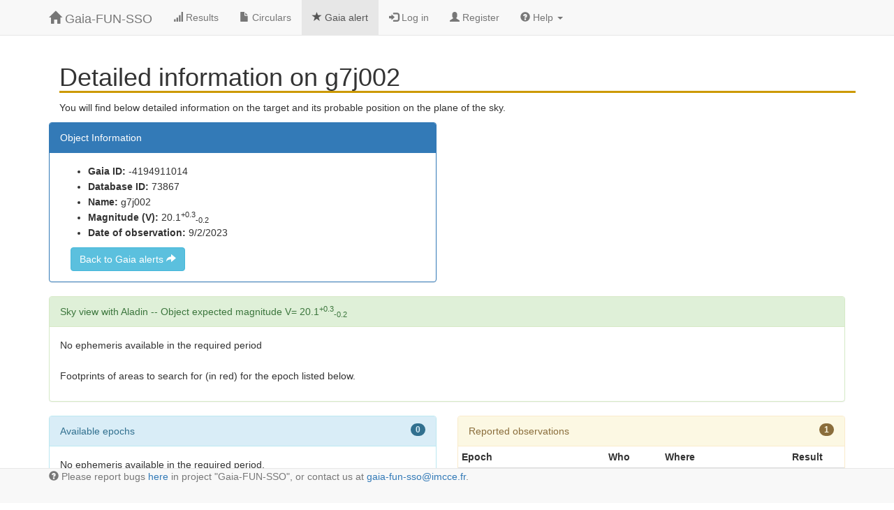

--- FILE ---
content_type: text/html; charset=UTF-8
request_url: https://gaiafunsso.imcce.fr/public-alerts/detail.php?oid=73867
body_size: 2832
content:


<!DOCTYPE html>
<html lang="en">
<head>
  <meta http-equiv="Content-Type" content="text/html; charset=utf-8" />
  <title>Alert g7j002</title>
  <link rel="stylesheet" href="../bootstrap/css/bootstrap.min.css">
  <link rel="stylesheet" href="../css/table.css">
<link rel="stylesheet" href="../css/aladin.min.css" />
<script type="text/javascript" src="../js/jquery-1.9.1.min.js" charset="utf-8"></script>

<script>
  $(document).ready(function() {
   javascript:invertSel();
  });
</script>



</head>
<body>

    <header>
    <nav class="navbar navbar-default navbar-static-top" role="navigation">
      <div class="container">
        <div class="navbar-header">
          <button type="button" class="navbar-toggle collapsed" data-toggle="collapse" data-target="#navbar" aria-expanded="false" aria-controls="navbar">
            <span class="sr-only">Toggle navigation</span>
            <span class="icon-bar"></span>
            <span class="icon-bar"></span>
            <span class="icon-bar"></span>
          </button>
          <a class="navbar-brand" href="../index.php">
            <span class="glyphicon glyphicon-home"></span> Gaia-FUN-SSO
          </a>
        </div>
        <div id="navbar" class="navbar-collapse collapse">
          <ul class="nav navbar-nav">
            <li>
              <a href="../stats/network.php">
                <span class="glyphicon glyphicon-signal"></span>
                Results
              </a>
            </li>
            <li>
              <a href="../circulars.php">
                <span class="glyphicon glyphicon-file"></span>
                Circulars
              </a>
            </li>
            <li class="active">
              <a href="../public-alerts/list.php">
                <span class="glyphicon glyphicon-star"></span>
                Gaia alert
              </a>
            </li>
            <li>
              <a href="../user_login.php">
                <span class="glyphicon glyphicon-log-in"></span>
                Log in
              </a>
            </li>
            <li>
              <a href="../user/register.php">
                <span class="glyphicon glyphicon-user"></span>
                Register
              </a>
            </li>
            <li class="dropdown">
              <a href="#" class="dropdown-toggle" data-toggle="dropdown" role="button" aria-expanded="false"><span class="hidden-md glyphicon glyphicon-question-sign"></span> Help <span class="caret"></span></a>
              <ul class="dropdown-menu" role="menu">
                <li><a href="../help/faq.php"><span class="glyphicon glyphicon-question-sign"></span> FAQs</a></li>
                <li><a href="../help/method.php"><span class="glyphicon glyphicon-book"></span> Advices for astrometry</a></li>
              </ul>
            </li>
          </ul>
        </div>
      </div>
    </nav>
  </header>
  <div class="container">

  <div class="bs-header" id="content">  <div class="container">    <h1>Detailed information on g7j002</h1>    <p>You will find below detailed information on the target
                          and its probable position on the plane of the sky.</p>  </div></div>

  <div class="row">
    <div class="col-xs-12 col-md-6">


      <div class="panel panel-primary">
        <div class="panel-heading">Object Information</div>
        <div class="panel-body">

          <ul>
            <li><strong>Gaia ID:</strong> -4194911014
</li>
            <li><strong>Database ID:</strong> 73867
</li>
            <li><strong>Name:</strong> g7j002
</li>
            <li><strong>Magnitude (V):</strong> 20.1<sup>+0.3</sup><sub>-0.2</sub> 
</li>
            <li><strong>Date of observation:</strong> 9/2/2023
</li>
          </ul>

          <div class="col-lg-12">
            <a href="list.php"> <button type="button" class="btn btn-info">
                Back to Gaia alerts
                <span class="glyphicon glyphicon-share-alt"></span>
            </button></a>
          </div>

        </div>
      </div>
    </div>

  </div>

      
  <div class="row">
    <div class="col-lg-12">
      <div class="panel panel-success">
        <div class="panel-heading">Sky view with Aladin -- Object expected magnitude V= 20.1<sup>+0.3</sup><sub>-0.2</sub> 
 </div>
        
        <div class="panel-body">
        No ephemeris available in the required period
        <p>
          <br />
          Footprints of areas to search for (in red) for the epoch listed below. </p>

        </div>
      </div>
    </div>

  </div>


  <div class="row">
    <div class="col-lg-6">
    <div class="panel panel-info">
      <div class="panel-heading">Available epochs <span class="badge pull-right">0</span></div>

 
                  <div class="panel-body">
          No ephemeris available in the required period.
          </div>
        
      </div>
    </div>


      <div class="col-lg-6">
      <div class="panel panel-warning">
        <div class="panel-heading">Reported observations <span class="badge pull-right">1</span></div>

        <table id="obsTable" class="table table-hover table-striped table-condensed">
          <thead>
            <tr><th>Epoch</th><th>Who</th><th>Where</th><th>Result</th></tr>
          </thead>
          <tbody>
          <tr class="alert-success"><td>2023-09-08 00:00:00</td><td>Thuillot</td><td>Sutherland-LCO A</td><td><span class="glyphicon glyphicon-ok"></span></td></tr>          </tbody>
        </table>
      </div>
      </div>


  </div>
  </div>
  
</body>

  <style>  body { padding-bottom: 70px; }</style><footer class="bs-footer" role="contentinfo">
  <nav class="navbar navbar-default navbar-fixed-bottom bs-docs-nav">
  <div class="container">
    <p class="text-muted credit"><span class="glyphicon glyphicon-question-sign"></span>
    Please report bugs <a href="https://mantisbt.imcce.fr"> here</a> in project "Gaia-FUN-SSO",  or contact us at <a href="mailto:gaia-fun-sso@imcce.fr">gaia-fun-sso@imcce.fr</a>.</p>
  </div>
  </nav>
  <script type="text/javascript" src="../js/jquery-1.9.1.min.js" charset="utf-8"></script>
  <script src="../bootstrap/js/bootstrap.min.js"></script>
  <script src="../js/sorttable.js" type="text/javascript"></script>
</footer>


<!-- -------------------------------------------------------------------------------- --> 
<!-- -------------------------------------------------------------------------------- --> 
<!-- -------------------------------------------------------------------------------- --> 
<!-- -------------------------------------------------------------------------------- --> 
<script type="text/javascript" src="../js/aladin.min.js" charset="utf-8"></script>
<script type="text/javascript">
  <!-- Create the AladinLite Window -->
  var aladin = A.aladin('#aladin-lite-div');

  <!-- Basic Settings for AladinLite -->
  aladin.setImageSurvey("P/DSS2/color")
  aladin.setZoom(2.0);
  aladin.gotoPosition(, )


//  var sso = aladin.catalogFromURL('http://vo.imcce.fr/webservices/skybot/skybotconesearch_query.php?-ep=now&-ra=&-dec=&-rs=900&-mime=votable&-output=obs&-loc=500&-filter=120&-objFilter=110&-from=Gaia-FUN-SSO', {sourceSize:12, color: '#f08080'}); 
//  aladin.addCatalog(sso);

//  aladin.addCatalog(A.catalogFromURL('http://vo.imcce.fr/webservices/skybot/skybotconesearch_query.php?-ep=now&-ra=246.9304&-dec=-6.4075&-rs=900&-mime=votable&-output=obs&-loc=500&-filter=120&-objFilter=110&-from=Gaia-FUN-SSO', {sourceSize:6, color: '#f08080'}));


  <!-- Ephemeris Regions -->
  var stcsArrayEphem = [''];
  var footprintsArrayEphem = [];

  var curFp = null;

  for (var k=0, len=stcsArrayEphem.length; k<len; k++) {
      footprintsArrayEphem.push(aladin.createFootprintsFromSTCS(stcsArrayEphem[k]));
  }
  var ephemOverlay = aladin.createOverlay();
  aladin.addOverlay(ephemOverlay);
  for (var k=0, len=footprintsArrayEphem.length; k<len; k++) {
      ephemOverlay.addFootprints(footprintsArrayEphem[k]);
  }


  <!-- Draw the Field of View -->
  var stcsArrayFoV = ['Polygon J2000 0 0 0  0 0 0 0 0 '];
  var footprintsArrayFoV = [];

  var curFp = null;

  for (var k=0, len=stcsArrayFoV.length; k<len; k++) {
      footprintsArrayFoV.push(aladin.createFootprintsFromSTCS(stcsArrayFoV[k]));
  }
  var FoVOverlay = aladin.createOverlay();
  aladin.addOverlay(FoVOverlay);
  for (var k=0, len=footprintsArrayFoV.length; k<len; k++) {
      FoVOverlay.addFootprints(footprintsArrayFoV[k]);
  }
  
  <!-- Ephem - Link AladinLite - Table -->
  $('#ephemTable tbody tr').mouseenter(function() {
      var idx = $('#ephemTable tbody tr').index(this)
      if (curFp) {
          for (var k=0, len=curFp.length; k<len; k++) {
              curFp[k].deselect();
          }
      }
      var fp = null;
      fp = footprintsArrayEphem[idx];
      if (fp) {
          for (var k=0, len=fp.length; k<len; k++) {
              fp[k].select();
          }
          curFp = fp;
      }
  });
  $('#ephemTable tbody tr').mouseleave(function() {
     if (curFp) {
          for (var k=0, len=curFp.length; k<len; k++) {
              curFp[k].deselect();
          }
     } 
  });

  <!-- Ephem - Listener on Checkboxes -->
  var cbs = $('#ephemTable tbody tr td input');
  for (var i=0; i<cbs.length; i++) {
      $(cbs[i]).change(function () {
         var idx = $('#ephemTable tbody tr td input').index(this)

         var isChecked = $(this).is(':checked');
         fp = footprintsArrayEphem[idx];
         if (isChecked) {
           for (var k=0, len=fp.length; k<len; k++) {
              fp[k].show();
           }
         }
      else {
          for (var k=0, len=fp.length; k<len; k++) {
              fp[k].hide();
          }
      }
      });
  }

</script>

<script type="text/javascript" language="javascript">
function invertSel()
{
  var cbs = $('#ephemTable tbody tr td input');
  for (var i=0; i<cbs.length; i++) {
    $(cbs[i]).trigger("click");
  }
}

$( "#setAll" ).click(function() {
  var cbs = $('#ephemTable tbody tr td input');
  for (var i=0; i<cbs.length; i++) {
    if($(cbs[i]).prop('checked')) {
    }else {
      $(cbs[i]).trigger("click");
    }
  }
});


$( "#unsetAll" ).click(function() {
  var cbs = $('#ephemTable tbody tr td input');
  for (var i=0; i<cbs.length; i++) {
    if($(cbs[i]).prop('checked')) {
      $(cbs[i]).trigger("click");
    }
  }
});


</script>

<script>
  $(function () {
    $('[data-toggle="tooltip"]').tooltip()
  })
</script>


</html>


--- FILE ---
content_type: text/css
request_url: https://gaiafunsso.imcce.fr/css/table.css
body_size: 1631
content:
@CHARSET "UTF-8";
/* ------------------
 styling for the tables 
   ------------------   */


body
{
	line-height: 1.6em;
}

#hor-minimalist-a
{
	font-family: "Lucida Sans Unicode", "Lucida Grande", Sans-Serif;
	font-size: 12px;
	background: #fff;
	margin: 45px;
	width: 480px;
	border-collapse: collapse;
	text-align: left;
}
#hor-minimalist-a th
{
	font-size: 14px;
	font-weight: normal;
	color: #039;
	padding: 10px 8px;
	border-bottom: 2px solid #6678b1;
}
#hor-minimalist-a td
{
	color: #669;
	padding: 9px 8px 0px 8px;
}
#hor-minimalist-a tbody tr:hover td
{
	color: #009;
}


#hor-minimalist-b
{
	font-family: "Lucida Sans Unicode", "Lucida Grande", Sans-Serif;
	font-size: 12px;
	background: #fff;
	margin: 45px;
	width: 480px;
	border-collapse: collapse;
	text-align: left;
}
#hor-minimalist-b th
{
	font-size: 14px;
	font-weight: normal;
	color: #039;
	padding: 10px 8px;
	border-bottom: 2px solid #6678b1;
}
#hor-minimalist-b td
{
	border-bottom: 1px solid #ccc;
	color: #669;
	padding: 6px 8px;
}
#hor-minimalist-b tbody tr:hover td
{
	color: #009;
}


#ver-minimalist
{
	font-family: "Lucida Sans Unicode", "Lucida Grande", Sans-Serif;
	font-size: 12px;
	margin: 45px;
	width: 480px;
	text-align: left;
	border-collapse: collapse;
}
#ver-minimalist th
{
	padding: 8px 2px;
	font-weight: normal;
	font-size: 14px;
	border-bottom: 2px solid #6678b1;
	border-right: 30px solid #fff;
	border-left: 30px solid #fff;
	color: #039;
}
#ver-minimalist td
{
	padding: 12px 2px 0px 2px;
	border-right: 30px solid #fff;
	border-left: 30px solid #fff;
	color: #669;
}


#box-table-a
{
	font-family: "Lucida Sans Unicode", "Lucida Grande", Sans-Serif;
	font-size: 12px;
	margin: 45px;
	width: 480px;
	text-align: left;
	border-collapse: collapse;
}
#box-table-a th
{
	font-size: 13px;
	font-weight: normal;
	padding: 8px;
	background: #b9c9fe;
	border-top: 4px solid #aabcfe;
	border-bottom: 1px solid #fff;
	color: #039;
}
#box-table-a td
{
	padding: 8px;
	background: #e8edff; 
	border-bottom: 1px solid #fff;
	color: #669;
	border-top: 1px solid transparent;
}
#box-table-a tr:hover td
{
	background: #d0dafd;
	color: #339;
}


#box-table-b
{
	font-family: "Lucida Sans Unicode", "Lucida Grande", Sans-Serif;
	font-size: 12px;
	margin: 45px;
	width: 480px;
	text-align: center;
	border-collapse: collapse;
	border-top: 7px solid #9baff1;
	border-bottom: 7px solid #9baff1;
}
#box-table-b th
{
	font-size: 13px;
	font-weight: normal;
	padding: 8px;
	background: #e8edff;
	border-right: 1px solid #9baff1;
	border-left: 1px solid #9baff1;
	color: #039;
}
#box-table-b td
{
	padding: 8px;
	background: #e8edff; 
	border-right: 1px solid #aabcfe;
	border-left: 1px solid #aabcfe;
	color: #669;
}


#hor-zebra
{
	font-family: "Lucida Sans Unicode", "Lucida Grande", Sans-Serif;
	font-size: 12px;
	margin: 45px;
	width: 480px;
	text-align: left;
	border-collapse: collapse;
}
#hor-zebra th
{
	font-size: 14px;
	font-weight: normal;
	padding: 10px 8px;
	color: #039;
}
#hor-zebra td
{
	padding: 8px;
	color: #669;
}
#hor-zebra .odd
{
	background: #e8edff; 
}


#ver-zebra
{
	font-family: "Lucida Sans Unicode", "Lucida Grande", Sans-Serif;
	font-size: 12px;
	margin: 45px;
	width: 480px;
	text-align: left;
	border-collapse: collapse;
}
#ver-zebra th
{
	font-size: 14px;
	font-weight: normal;
	padding: 12px 15px;
	border-right: 1px solid #fff;
	border-left: 1px solid #fff;
	color: #039;
}
#ver-zebra td
{
	padding: 8px 15px;
	border-right: 1px solid #fff;
	border-left: 1px solid #fff;
	color: #669;
}
.vzebra-odd
{
	background: #eff2ff;
}
.vzebra-even
{
	background: #e8edff;
}
#ver-zebra #vzebra-adventure, #ver-zebra #vzebra-children
{
	background: #d0dafd;
	border-bottom: 1px solid #c8d4fd;
}
#ver-zebra #vzebra-comedy, #ver-zebra #vzebra-action
{
	background: #dce4ff;
	border-bottom: 1px solid #d6dfff;
}


#one-column-emphasis
{
	font-family: "Lucida Sans Unicode", "Lucida Grande", Sans-Serif;
	font-size: 12px;
	margin: 45px;
	width: 480px;
	text-align: left;
	border-collapse: collapse;
}
#one-column-emphasis th
{
	font-size: 14px;
	font-weight: normal;
	padding: 12px 15px;
	color: #039;
}
#one-column-emphasis td
{
	padding: 10px 15px;
	color: #669;
	border-top: 1px solid #e8edff;
}
.oce-first
{
	background: #d0dafd;
	border-right: 10px solid transparent;
	border-left: 10px solid transparent;
}
#one-column-emphasis tr:hover td
{
	color: #339;
	background: #eff2ff;
}


#newspaper-a
{
	font-family: "Lucida Sans Unicode", "Lucida Grande", Sans-Serif;
	font-size: 12px;
	margin: 45px;
	width: 480px;
	text-align: left;
	border-collapse: collapse;
	border: 1px solid #69c;
}
#newspaper-a th
{
	padding: 12px 17px 12px 17px;
	font-weight: normal;
	font-size: 14px;
	color: #039;
	border-bottom: 1px dashed #69c;
}
#newspaper-a td
{
	padding: 7px 17px 7px 17px;
	color: #669;
}
#newspaper-a tbody tr:hover td
{
	color: #339;
	background: #d0dafd;
}


#newspaper-b
{
	font-family: "Lucida Sans Unicode", "Lucida Grande", Sans-Serif;
	font-size: 12px;
	margin: 45px;
	width: 480px;
	text-align: left;
	border-collapse: collapse;
	border: 1px solid #69c;
}
#newspaper-b th
{
	padding: 15px 10px 10px 10px;
	font-weight: normal;
	font-size: 14px;
	color: #039;
}
#newspaper-b tbody
{
	background: #e8edff;
}
#newspaper-b td
{
	padding: 10px;
	color: #669;
	border-top: 1px dashed #fff;
}
#newspaper-b tbody tr:hover td
{
	color: #339;
	background: #d0dafd;
}


#newspaper-c
{
	font-family: "Lucida Sans Unicode", "Lucida Grande", Sans-Serif;
	font-size: 12px;
	margin: 45px;
	width: 480px;
	text-align: left;
	border-collapse: collapse;
	border: 1px solid #6cf;
}
#newspaper-c th
{
	padding: 20px;
	font-weight: normal;
	font-size: 13px;
	color: #039;
	text-transform: uppercase;
	border-right: 1px solid #0865c2;
	border-top: 1px solid #0865c2;
	border-left: 1px solid #0865c2;
	border-bottom: 1px solid #fff;
}
#newspaper-c td
{
	padding: 10px 20px;
	color: #669;
	border-right: 1px dashed #6cf;
}


#rounded-corner
{
	font-family: "Lucida Sans Unicode", "Lucida Grande", Sans-Serif;
	font-size: 12px;
	margin: 45px;
	width: 480px;
	text-align: left;
	border-collapse: collapse;
}
#rounded-corner thead th.rounded-company
{
	background: #b9c9fe url('table-images/left.png') left -1px no-repeat;
}
#rounded-corner thead th.rounded-q4
{
	background: #b9c9fe url('table-images/right.png') right -1px no-repeat;
}
#rounded-corner th
{
	padding: 8px;
	font-weight: normal;
	font-size: 13px;
	color: #039;
	background: #b9c9fe;
}
#rounded-corner td
{
	padding: 8px;
	background: #e8edff;
	border-top: 1px solid #fff;
	color: #669;
}
#rounded-corner tfoot td.rounded-foot-left
{
	background: #e8edff url('table-images/botleft.png') left bottom no-repeat;
}
#rounded-corner tfoot td.rounded-foot-right
{
	background: #e8edff url('table-images/botright.png') right bottom no-repeat;
}
#rounded-corner tbody tr:hover td
{
	background: #d0dafd;
}


#background-image
{
	font-family: "Lucida Sans Unicode", "Lucida Grande", Sans-Serif;
	font-size: 12px;
	margin: 45px;
	width: 480px;
	text-align: left;
	border-collapse: collapse;
	background: url('table-images/blurry.jpg') 330px 59px no-repeat;
}
#background-image th
{
	padding: 12px;
	font-weight: normal;
	font-size: 14px;
	color: #339;
}
#background-image td
{
	padding: 9px 12px;
	color: #669;
	border-top: 1px solid #fff;
}
#background-image tfoot td
{
	font-size: 11px;
}
#background-image tbody td
{
	background: url('table-images/back.png');
}
* html #background-image tbody td
{
	/* 
	   ----------------------------
		PUT THIS ON IE6 ONLY STYLE 
		AS THE RULE INVALIDATES
		YOUR STYLESHEET
	   ----------------------------
	*/
	filter:progid:DXImageTransform.Microsoft.AlphaImageLoader(src='table-images/back.png',sizingMethod='crop');
	background: none;
}	
#background-image tbody tr:hover td
{
	color: #339;
	background: none;
}


#gradient-style
{
	font-family: "Lucida Sans Unicode", "Lucida Grande", Sans-Serif;
	font-size: 12px;
	margin: 45px;
	width: 480px;
	text-align: left;
	border-collapse: collapse;
}
#gradient-style th
{
	font-size: 13px;
	font-weight: normal;
	padding: 8px;
	background: #b9c9fe url('table-images/gradhead.png') repeat-x;
	border-top: 2px solid #d3ddff;
	border-bottom: 1px solid #fff;
	color: #039;
}
#gradient-style td
{
	padding: 8px; 
	border-bottom: 1px solid #fff;
	color: #669;
	border-top: 1px solid #fff;
	background: #e8edff url('table-images/gradback.png') repeat-x;
}
#gradient-style tfoot tr td
{
	background: #e8edff;
	font-size: 12px;
	color: #99c;
}
#gradient-style tbody tr:hover td
{
	background: #d0dafd url('table-images/gradhover.png') repeat-x;
	color: #339;
}


#pattern-style-a
{
	font-family: "Lucida Sans Unicode", "Lucida Grande", Sans-Serif;
	font-size: 12px;
	margin: 45px;
	width: 480px;
	text-align: left;
	border-collapse: collapse;
	background: url('table-images/pattern.png');
}
#pattern-style-a thead tr
{
	background: url('table-images/pattern-head.png');
}
#pattern-style-a th
{
	font-size: 13px;
	font-weight: normal;
	padding: 8px;
	border-bottom: 1px solid #fff;
	color: #039;
}
#pattern-style-a td
{
	padding: 8px; 
	border-bottom: 1px solid #fff;
	color: #669;
	border-top: 1px solid transparent;
}
#pattern-style-a tbody tr:hover td
{
	color: #339;
	background: #fff;
}


#pattern-style-b
{
	font-family: "Lucida Sans Unicode", "Lucida Grande", Sans-Serif;
	font-size: 12px;
	margin: 45px;
	width: 480px;
	text-align: left;
	border-collapse: collapse;
	background: url('table-images/patternb.png');
}
#pattern-style-b thead tr
{
	background: url('table-images/patternb-head.png');
}
#pattern-style-b th
{
	font-size: 13px;
	font-weight: normal;
	padding: 8px;
	border-bottom: 1px solid #fff;
	color: #039;
}
#pattern-style-b td
{
	padding: 8px; 
	border-bottom: 1px solid #fff;
	color: #669;
	border-top: 1px solid transparent;
}
#pattern-style-b tbody tr:hover td
{
	color: #339;
	background: #cdcdee;
}

table.sortable th:not(.sorttable_sorted):not(.sorttable_sorted_reverse):not(.sorttable_nosort):after { 
    content: " \25B4\25BE" 
}


--- FILE ---
content_type: text/css
request_url: https://gaiafunsso.imcce.fr/css/aladin.min.css
body_size: 3433
content:
.aladin-container{position:relative;border:1px solid #ddd;height:100%;}
.aladin-imageCanvas{position:absolute;z-index:1;left:0;top:0}
.aladin-catalogCanvas{position:absolute;z-index:2;left:0;top:0}
.aladin-reticleCanvas{position:absolute;z-index:3;left:0;top:0}
.aladin-logo-container{position:absolute;bottom:5px;right:8px;z-index:20}
.aladin-logo{width:32px;height:32px;padding:0;background:url([data-uri])}
.aladin-location{z-index:20;position:absolute;top:0;padding:2px 4px 2px 4px;background-color:rgba(255,255,255,0.5);font-size:11px}
.aladin-location-text{font-size:13px}
.aladin-measurement-div{z-index:200;position:absolute;bottom:0;background-color:rgba(255,255,255,0.8);font-family:monospace;font-size:12px;display:none;width:100%;overflow:auto}
.aladin-measurement-div table{padding:2px 4px 2px 4px;table-layout:fixed;white-space:nowrap}
.aladin-measurement-div thead{background-color:#e0e0e0;color:#000}
.aladin-measurement-div td,.aladin-measurement-div th{padding:.3em .3em;white-space:nowrap;overflow:hidden;text-overflow:ellipsis;text-align:left}
.aladin-marker-measurement{max-height:130px;overflow-y:auto;overflow-x:hidden;font-family:monospace;font-size:11px;color:#000}
.aladin-marker-measurement table{table-layout:fixed;width:100%}
.aladin-marker-measurement table tr td{word-wrap:break-word}
.aladin-marker-measurement tr:nth-child(even){background-color:#ddd}
.aladin-marker-measurement td:first-child{font-weight:bold}
.aladin-fov{z-index:20;position:absolute;padding:0;font-size:12px;font-weight:bold;bottom:0;padding:2px;color:#321bdf;background-color:rgba(255,255,255,0.5)}
.aladin-maximize{position:absolute;top:6px;right:3px;z-index:20;width:30px;height:30px;background-image:url('[data-uri]');background-repeat:no-repeat;background-position:center center}
.aladin-layersControl-container{position:absolute;top:30px;left:4px;cursor:pointer;z-index:20;background:rgba(250,250,250,0.8);border-radius:4px}
.aladin-layersControl-container:hover{background:rgba(220,220,220,0.8)}
.aladin-layersControl{width:32px;height:34px;background-image:url('[data-uri]');background-repeat:no-repeat;background-position:center center}
.aladin-layerBox{top:30px;padding:4px 4px 10px 10px}
.aladin-box{display:none;z-index:30;position:absolute;background:#eee;left:4px;border-radius:4px;font-size:14px;font-family:Verdana,Lucida,Arial;line-height:1.3;color:#222}
.aladin-gotoControl-container{position:absolute;top:68px;left:4px;cursor:pointer;z-index:20;background:rgba(250,250,250,0.8);border-radius:4px}
.aladin-gotoControl-container:hover{background:rgba(220,220,220,0.8)}
.aladin-gotoControl{width:32px;height:34px;background-image:url('[data-uri]');background-repeat:no-repeat;background-position:center center}
.aladin-gotoBox{top:68px;padding:4px}
.aladin-target-form{padding:5px}
.aladin-shareControl-container{position:absolute;top:106px;left:4px;cursor:pointer;z-index:20;background:rgba(250,250,250,0.8);border-radius:4px}
.aladin-shareControl-container:hover{background:rgba(220,220,220,0.8)}
.aladin-shareControl{width:32px;height:34px;background-image:url('[data-uri]');background-repeat:no-repeat;background-position:center center}
.aladin-shareBox{top:106px;padding:4px}
.aladin-target-form input{width:140px;margin-left:5px}
.aladin-cb-list ul{margin:0;padding-left:4px;list-style:none}
.aladin-cb-list label{display:inline}
.aladin-cb-list input[type="checkbox"]{margin:3px}
.aladin-closeBtn{float:right;margin-top:0 0 2px 0;cursor:pointer;color:#605f61;border:1px solid #aeaeae;border-radius:3px;background:#fff;font-size:15px;font-weight:bold;display:inline-block;line-height:0;padding:8px 2px}
.aladin-closeBtn:hover{color:#201f21}
.aladin-label{font-weight:bold;padding-bottom:4px}
.aladin-box-separator{height:0;border-top:1px solid #bbb;margin:5px 0 5px -4px}
.aladin-blank-separator{height:10px}
.aladin-restore{position:absolute;top:6px;right:3px;z-index:20;width:30px;height:30px;background-image:url('[data-uri]');background-repeat:no-repeat;background-position:center center}
.aladin-fullscreen{position:fixed !important;z-index:9999;top:0;left:0;height:100% !important;width:100% !important;border:0 !important;max-width:none !important}
.aladin-zoomControl{z-index:20;position:absolute;top:50%;height:48px;right:8px;padding:0;margin:-24px 0 0 0;font-weight:bold;font-size:18px;font-family:Verdana,Lucida,Arial}
.aladin-zoomControl a{width:20px;height:20px;line-height:18px;display:block;background-color:rgba(250,250,250,0.8);margin:1px;text-align:center;border-radius:4px;border:1px solid #aaa;text-decoration:none;color:#222}
.aladin-zoomControl a:hover{background-color:rgba(220,220,220,0.8)}
.aladin-surveySelection{width:200px}
.aladin-cmSelection{width:60px;margin-right:10px}
.aladin-layerIcon{width:4px;height:12px;background:#f00;display:inline-block}
.aladin-btn{display:inline-block;padding:6px 8px;margin-bottom:0;font-size:12px;font-weight:normal;text-align:center;white-space:nowrap;vertical-align:middle;cursor:pointer;border:1px solid transparent;border-radius:3px;color:#fff;background-color:#428bca;border-color:#357ebd}
.aladin-btn-small{font-size:10px}
.aladin-button:hover{color:#fff;background-color:#3276b1;border-color:#285e8e}
.aladin-unknownObject{border:3px solid #f00}
.aladin-popup-container{z-index:25;position:absolute;width:200px;display:none;line-height:1.3}
.aladin-popup{font-family:Verdana,Lucida,Arial;font-size:13px;background:#fff;border:1px solid #bbb;border-radius:4px;padding:4px;top:80px;left:110px}
.aladin-popup-arrow{display:block;border-color:#fff transparent transparent;border-style:solid;border-width:12px;width:0;height:0;margin-top:-1px;margin-left:auto;margin-right:auto;}
.aladin-popupTitle{font-weight:bold}
.aladin-layer-label{padding:0 2px 0 2px;color:#ddd}


--- FILE ---
content_type: application/javascript
request_url: https://gaiafunsso.imcce.fr/js/aladin.min.js
body_size: 46857
content:
function AstroMath(){}function Projection(t,e){this.PROJECTION=Projection.PROJ_TAN,this.ROT=this.tr_oR(t,e)}function Coo(t,e,i){this.lon=t,this.lat=e,this.prec=i,this.frame=null,this.computeDirCos()}function Tokenizer(t,e){this.string=Strings.trim(t,e),this.sep=e,this.pos=0}function Strings(){}function Numbers(){}function relMouseCoords(t){if(t.offsetX)return{x:t.offsetX,y:t.offsetY};if(!Utils.cssScale){var e=window.getComputedStyle(document.body,null),i=e.getPropertyValue("-webkit-transform")||e.getPropertyValue("-moz-transform")||e.getPropertyValue("-ms-transform")||e.getPropertyValue("-o-transform")||e.getPropertyValue("transform"),r=/matrix\((-?\d*\.?\d+),\s*0,\s*0,\s*(-?\d*\.?\d+),\s*0,\s*0\)/,o=i.match(r);Utils.cssScale=o?parseFloat(o[1]):1}var s=t;s.target;var a=s.target||s.srcElement,n=a.currentStyle||window.getComputedStyle(a,null),h=parseInt(n.borderLeftWidth,10),l=parseInt(n.borderTopWidth,10),c=a.getBoundingClientRect(),u=s.clientX-h-c.left,d=s.clientY-l-c.top;return{x:parseInt(u/Utils.cssScale),y:parseInt(d/Utils.cssScale)}}var cds=cds||{},A=A||{};"object"!=typeof JSON&&(JSON={}),function(){"use strict";function f(t){return 10>t?"0"+t:t}function quote(t){return escapable.lastIndex=0,escapable.test(t)?'"'+t.replace(escapable,function(t){var e=meta[t];return"string"==typeof e?e:"\\u"+("0000"+t.charCodeAt(0).toString(16)).slice(-4)})+'"':'"'+t+'"'}function str(t,e){var i,r,o,s,a,n=gap,h=e[t];switch(h&&"object"==typeof h&&"function"==typeof h.toJSON&&(h=h.toJSON(t)),"function"==typeof rep&&(h=rep.call(e,t,h)),typeof h){case"string":return quote(h);case"number":return isFinite(h)?h+"":"null";case"boolean":case"null":return h+"";case"object":if(!h)return"null";if(gap+=indent,a=[],"[object Array]"===Object.prototype.toString.apply(h)){for(s=h.length,i=0;s>i;i+=1)a[i]=str(i,h)||"null";return o=0===a.length?"[]":gap?"[\n"+gap+a.join(",\n"+gap)+"\n"+n+"]":"["+a.join(",")+"]",gap=n,o}if(rep&&"object"==typeof rep)for(s=rep.length,i=0;s>i;i+=1)"string"==typeof rep[i]&&(r=rep[i],o=str(r,h),o&&a.push(quote(r)+(gap?": ":":")+o));else for(r in h)Object.prototype.hasOwnProperty.call(h,r)&&(o=str(r,h),o&&a.push(quote(r)+(gap?": ":":")+o));return o=0===a.length?"{}":gap?"{\n"+gap+a.join(",\n"+gap)+"\n"+n+"}":"{"+a.join(",")+"}",gap=n,o}}"function"!=typeof Date.prototype.toJSON&&(Date.prototype.toJSON=function(){return isFinite(this.valueOf())?this.getUTCFullYear()+"-"+f(this.getUTCMonth()+1)+"-"+f(this.getUTCDate())+"T"+f(this.getUTCHours())+":"+f(this.getUTCMinutes())+":"+f(this.getUTCSeconds())+"Z":null},String.prototype.toJSON=Number.prototype.toJSON=Boolean.prototype.toJSON=function(){return this.valueOf()});var cx=/[\u0000\u00ad\u0600-\u0604\u070f\u17b4\u17b5\u200c-\u200f\u2028-\u202f\u2060-\u206f\ufeff\ufff0-\uffff]/g,escapable=/[\\\"\x00-\x1f\x7f-\x9f\u00ad\u0600-\u0604\u070f\u17b4\u17b5\u200c-\u200f\u2028-\u202f\u2060-\u206f\ufeff\ufff0-\uffff]/g,gap,indent,meta={"\b":"\\b","	":"\\t","\n":"\\n","\f":"\\f","\r":"\\r",'"':'\\"',"\\":"\\\\"},rep;"function"!=typeof JSON.stringify&&(JSON.stringify=function(t,e,i){var r;if(gap="",indent="","number"==typeof i)for(r=0;i>r;r+=1)indent+=" ";else"string"==typeof i&&(indent=i);if(rep=e,e&&"function"!=typeof e&&("object"!=typeof e||"number"!=typeof e.length))throw Error("JSON.stringify");return str("",{"":t})}),"function"!=typeof JSON.parse&&(JSON.parse=function(text,reviver){function walk(t,e){var i,r,o=t[e];if(o&&"object"==typeof o)for(i in o)Object.prototype.hasOwnProperty.call(o,i)&&(r=walk(o,i),void 0!==r?o[i]=r:delete o[i]);return reviver.call(t,e,o)}var j;if(text+="",cx.lastIndex=0,cx.test(text)&&(text=text.replace(cx,function(t){return"\\u"+("0000"+t.charCodeAt(0).toString(16)).slice(-4)})),/^[\],:{}\s]*$/.test(text.replace(/\\(?:["\\\/bfnrt]|u[0-9a-fA-F]{4})/g,"@").replace(/"[^"\\\n\r]*"|true|false|null|-?\d+(?:\.\d*)?(?:[eE][+\-]?\d+)?/g,"]").replace(/(?:^|:|,)(?:\s*\[)+/g,"")))return j=eval("("+text+")"),"function"==typeof reviver?walk({"":j},""):j;throw new SyntaxError("JSON.parse")})}(),Logger={},Logger.log=function(t,e){try{var i="http://alasky.u-strasbg.fr/cgi/AladinLiteLogger/log.py",r="";e&&(r=JSON.stringify(e)),$.ajax({url:i,data:{action:t,params:r,pageUrl:window.location.href,referer:document.referrer?document.referrer:""},method:"GET",dataType:"json"})}catch(o){window.console&&console.log("Exception: "+o)}},function(t){"function"==typeof define&&define.amd?define(["jquery"],t):"object"==typeof exports?module.exports=t:t(jQuery)}(function(t){function e(e){var a=e||window.event,n=h.call(arguments,1),l=0,u=0,d=0,p=0,f=0,v=0;if(e=t.event.fix(a),e.type="mousewheel","detail"in a&&(d=-1*a.detail),"wheelDelta"in a&&(d=a.wheelDelta),"wheelDeltaY"in a&&(d=a.wheelDeltaY),"wheelDeltaX"in a&&(u=-1*a.wheelDeltaX),"axis"in a&&a.axis===a.HORIZONTAL_AXIS&&(u=-1*d,d=0),l=0===d?u:d,"deltaY"in a&&(d=-1*a.deltaY,l=d),"deltaX"in a&&(u=a.deltaX,0===d&&(l=-1*u)),0!==d||0!==u){if(1===a.deltaMode){var g=t.data(this,"mousewheel-line-height");l*=g,d*=g,u*=g}else if(2===a.deltaMode){var m=t.data(this,"mousewheel-page-height");l*=m,d*=m,u*=m}if(p=Math.max(Math.abs(d),Math.abs(u)),(!s||s>p)&&(s=p,r(a,p)&&(s/=40)),r(a,p)&&(l/=40,u/=40,d/=40),l=Math[l>=1?"floor":"ceil"](l/s),u=Math[u>=1?"floor":"ceil"](u/s),d=Math[d>=1?"floor":"ceil"](d/s),c.settings.normalizeOffset&&this.getBoundingClientRect){var y=this.getBoundingClientRect();f=e.clientX-y.left,v=e.clientY-y.top}return e.deltaX=u,e.deltaY=d,e.deltaFactor=s,e.offsetX=f,e.offsetY=v,e.deltaMode=0,n.unshift(e,l,u,d),o&&clearTimeout(o),o=setTimeout(i,200),(t.event.dispatch||t.event.handle).apply(this,n)}}function i(){s=null}function r(t,e){return c.settings.adjustOldDeltas&&"mousewheel"===t.type&&0===e%120}var o,s,a=["wheel","mousewheel","DOMMouseScroll","MozMousePixelScroll"],n="onwheel"in document||document.documentMode>=9?["wheel"]:["mousewheel","DomMouseScroll","MozMousePixelScroll"],h=Array.prototype.slice;if(t.event.fixHooks)for(var l=a.length;l;)t.event.fixHooks[a[--l]]=t.event.mouseHooks;var c=t.event.special.mousewheel={version:"3.1.12",setup:function(){if(this.addEventListener)for(var i=n.length;i;)this.addEventListener(n[--i],e,!1);else this.onmousewheel=e;t.data(this,"mousewheel-line-height",c.getLineHeight(this)),t.data(this,"mousewheel-page-height",c.getPageHeight(this))},teardown:function(){if(this.removeEventListener)for(var i=n.length;i;)this.removeEventListener(n[--i],e,!1);else this.onmousewheel=null;t.removeData(this,"mousewheel-line-height"),t.removeData(this,"mousewheel-page-height")},getLineHeight:function(e){var i=t(e),r=i["offsetParent"in t.fn?"offsetParent":"parent"]();return r.length||(r=t("body")),parseInt(r.css("fontSize"),10)||parseInt(i.css("fontSize"),10)||16},getPageHeight:function(e){return t(e).height()},settings:{adjustOldDeltas:!0,normalizeOffset:!0}};t.fn.extend({mousewheel:function(t){return t?this.bind("mousewheel",t):this.trigger("mousewheel")},unmousewheel:function(t){return this.unbind("mousewheel",t)}})}),window.requestAnimFrame=function(){return window.requestAnimationFrame||window.webkitRequestAnimationFrame||window.mozRequestAnimationFrame||window.oRequestAnimationFrame||window.msRequestAnimationFrame||function(t){window.setTimeout(t,1e3/60)}}();var Stats=function(){function t(t,e,i){var r,o,s;for(o=0;30>o;o++)for(r=0;73>r;r++)s=4*(r+74*o),t[s]=t[s+4],t[s+1]=t[s+5],t[s+2]=t[s+6];for(o=0;30>o;o++)s=4*(73+74*o),e>o?(t[s]=E[i].bg.r,t[s+1]=E[i].bg.g,t[s+2]=E[i].bg.b):(t[s]=E[i].fg.r,t[s+1]=E[i].fg.g,t[s+2]=E[i].fg.b)}var e,i,r,o,s,a,n,h,l,c,u,d,p,f,v=0,g=2,m=0,y=(new Date).getTime(),w=y,C=y,x=0,S=1e3,b=0,M=0,T=1e3,I=0,A=0,R=1e3,O=0,E={fps:{bg:{r:16,g:16,b:48},fg:{r:0,g:255,b:255}},ms:{bg:{r:16,g:48,b:16},fg:{r:0,g:255,b:0}},mb:{bg:{r:48,g:16,b:26},fg:{r:255,g:0,b:128}}};e=document.createElement("div"),e.style.cursor="pointer",e.style.width="80px",e.style.opacity="0.9",e.style.zIndex="10001",e.addEventListener("click",function(){switch(v++,v==g&&(v=0),i.style.display="none",n.style.display="none",u.style.display="none",v){case 0:i.style.display="block";break;case 1:n.style.display="block";break;case 2:u.style.display="block"}},!1),i=document.createElement("div"),i.style.backgroundColor="rgb("+Math.floor(E.fps.bg.r/2)+","+Math.floor(E.fps.bg.g/2)+","+Math.floor(E.fps.bg.b/2)+")",i.style.padding="2px 0px 3px 0px",e.appendChild(i),r=document.createElement("div"),r.style.fontFamily="Helvetica, Arial, sans-serif",r.style.textAlign="left",r.style.fontSize="9px",r.style.color="rgb("+E.fps.fg.r+","+E.fps.fg.g+","+E.fps.fg.b+")",r.style.margin="0px 0px 1px 3px",r.innerHTML='<span style="font-weight:bold">FPS</span>',i.appendChild(r),o=document.createElement("canvas"),o.width=74,o.height=30,o.style.display="block",o.style.marginLeft="3px",i.appendChild(o),s=o.getContext("2d"),s.fillStyle="rgb("+E.fps.bg.r+","+E.fps.bg.g+","+E.fps.bg.b+")",s.fillRect(0,0,o.width,o.height),a=s.getImageData(0,0,o.width,o.height),n=document.createElement("div"),n.style.backgroundColor="rgb("+Math.floor(E.ms.bg.r/2)+","+Math.floor(E.ms.bg.g/2)+","+Math.floor(E.ms.bg.b/2)+")",n.style.padding="2px 0px 3px 0px",n.style.display="none",e.appendChild(n),h=document.createElement("div"),h.style.fontFamily="Helvetica, Arial, sans-serif",h.style.textAlign="left",h.style.fontSize="9px",h.style.color="rgb("+E.ms.fg.r+","+E.ms.fg.g+","+E.ms.fg.b+")",h.style.margin="0px 0px 1px 3px",h.innerHTML='<span style="font-weight:bold">MS</span>',n.appendChild(h),o=document.createElement("canvas"),o.width=74,o.height=30,o.style.display="block",o.style.marginLeft="3px",n.appendChild(o),l=o.getContext("2d"),l.fillStyle="rgb("+E.ms.bg.r+","+E.ms.bg.g+","+E.ms.bg.b+")",l.fillRect(0,0,o.width,o.height),c=l.getImageData(0,0,o.width,o.height);try{performance&&performance.memory&&performance.memory.totalJSHeapSize&&(g=3)}catch(P){}return u=document.createElement("div"),u.style.backgroundColor="rgb("+Math.floor(E.mb.bg.r/2)+","+Math.floor(E.mb.bg.g/2)+","+Math.floor(E.mb.bg.b/2)+")",u.style.padding="2px 0px 3px 0px",u.style.display="none",e.appendChild(u),d=document.createElement("div"),d.style.fontFamily="Helvetica, Arial, sans-serif",d.style.textAlign="left",d.style.fontSize="9px",d.style.color="rgb("+E.mb.fg.r+","+E.mb.fg.g+","+E.mb.fg.b+")",d.style.margin="0px 0px 1px 3px",d.innerHTML='<span style="font-weight:bold">MB</span>',u.appendChild(d),o=document.createElement("canvas"),o.width=74,o.height=30,o.style.display="block",o.style.marginLeft="3px",u.appendChild(o),p=o.getContext("2d"),p.fillStyle="#301010",p.fillRect(0,0,o.width,o.height),f=p.getImageData(0,0,o.width,o.height),{domElement:e,update:function(){m++,y=(new Date).getTime(),M=y-w,T=Math.min(T,M),I=Math.max(I,M),t(c.data,Math.min(30,30-30*(M/200)),"ms"),h.innerHTML='<span style="font-weight:bold">'+M+" MS</span> ("+T+"-"+I+")",l.putImageData(c,0,0),w=y,y>C+1e3&&(x=Math.round(1e3*m/(y-C)),S=Math.min(S,x),b=Math.max(b,x),t(a.data,Math.min(30,30-30*(x/100)),"fps"),r.innerHTML='<span style="font-weight:bold">'+x+" FPS</span> ("+S+"-"+b+")",s.putImageData(a,0,0),3==g&&(A=9.54e-7*performance.memory.usedJSHeapSize,R=Math.min(R,A),O=Math.max(O,A),t(f.data,Math.min(30,30-A/2),"mb"),d.innerHTML='<span style="font-weight:bold">'+Math.round(A)+" MB</span> ("+Math.round(R)+"-"+Math.round(O)+")",p.putImageData(f,0,0)),C=y,m=0)}}};Constants={},Constants.PI=Math.PI,Constants.C_PR=Math.PI/180,Constants.VLEV=2,Constants.EPS=1e-7,Constants.c=.105,Constants.LN10=Math.log(10),Constants.PIOVER2=Math.PI/2,Constants.TWOPI=2*Math.PI,Constants.TWOTHIRD=2/3,Constants.ARCSECOND_RADIAN=484813681109536e-20,SpatialVector=function(){function t(t,e,i){"use strict";this.x=t,this.y=e,this.z=i,this.ra_=0,this.dec_=0,this.okRaDec_=!1}return t.prototype.setXYZ=function(t,e,i){this.x=t,this.y=e,this.z=i,this.okRaDec_=!1},t.prototype.length=function(){"use strict";return Math.sqrt(this.lengthSquared())},t.prototype.lengthSquared=function(){"use strict";return this.x*this.x+this.y*this.y+this.z*this.z},t.prototype.normalized=function(){"use strict";var t=this.length();this.x/=t,this.y/=t,this.z/=t},t.prototype.set=function(t,e){"use strict";this.ra_=t,this.dec_=e,this.okRaDec_=!0,this.updateXYZ()},t.prototype.angle=function(t){"use strict";var e=this.y*t.z-this.z*t.y,i=this.z*t.x-this.x*t.z,r=this.x*t.y-this.y*t.x,o=Math.sqrt(e*e+i*i+r*r);return Math.abs(Math.atan2(o,dot(t)))},t.prototype.get=function(){"use strict";return[x,y,z]},t.prototype.toString=function(){"use strict";return"SpatialVector["+this.x+", "+this.y+", "+this.z+"]"},t.prototype.cross=function(e){"use strict";return new t(this.y*e.z-e.y*this.z,this.z*e.x-e.z*this.x,this.x*e.y-e.x()*this.y)},t.prototype.equal=function(t){"use strict";return this.x==t.x&&this.y==t.y&&this.z==t.z()?!0:!1},t.prototype.mult=function(e){"use strict";return new t(e*this.x,e*this.y,e*this.z)},t.prototype.dot=function(t){"use strict";return this.x*t.x+this.y*t.y+this.z*t.z},t.prototype.add=function(e){"use strict";return new t(this.x+e.x,this.y+e.y,this.z+e.z)},t.prototype.sub=function(e){"use strict";return new t(this.x-e.x,this.y-e.y,this.z-e.z)},t.prototype.dec=function(){"use strict";return this.okRaDec_||(this.normalized(),this.updateRaDec()),this.dec_},t.prototype.ra=function(){"use strict";return this.okRaDec_||(this.normalized(),this.updateRaDec()),this.ra_},t.prototype.updateXYZ=function(){"use strict";var t=Math.cos(this.dec_*Constants.C_PR);this.x=Math.cos(this.ra_*Constants.C_PR)*t,this.y=Math.sin(this.ra_*Constants.C_PR)*t,this.z=Math.sin(this.dec_*Constants.C_PR)},t.prototype.updateRaDec=function(){"use strict";this.dec_=Math.asin(this.z)/Constants.C_PR;var t=Math.cos(this.dec_*Constants.C_PR);this.ra_=t>Constants.EPS||-Constants.EPS>t?this.y>Constants.EPS||this.y<-Constants.EPS?0>this.y?360-Math.acos(this.x/t)/Constants.C_PR:Math.acos(this.x/t)/Constants.C_PR:0>this.x?180:0:0,this.okRaDec_=!0},t.prototype.toRaRadians=function(){"use strict";var t=0;return(0!=this.x||0!=this.y)&&(t=Math.atan2(this.y,this.x)),0>t&&(t+=2*Math.PI),t},t.prototype.toDeRadians=function(){var t=z/this.length(),e=Math.acos(t);return Math.PI/2-e},t}(),AngularPosition=function(){return AngularPosition=function(t,e){"use strict";this.theta=t,this.phi=e},AngularPosition.prototype.toString=function(){"use strict";return"theta: "+this.theta+", phi: "+this.phi},AngularPosition}(),LongRangeSetBuilder=function(){function t(){this.items=[]}return t.prototype.appendRange=function(t,e){for(var i=t;e>=i;i++)i in this.items||this.items.push(i)},t}(),HealpixIndex=function(){function t(t){"use strict";this.nside=t}return t.NS_MAX=8192,t.ORDER_MAX=13,t.NSIDELIST=[1,2,4,8,16,32,64,128,256,512,1024,2048,4096,8192],t.JRLL=[2,2,2,2,3,3,3,3,4,4,4,4],t.JPLL=[1,3,5,7,0,2,4,6,1,3,5,7],t.XOFFSET=[-1,-1,0,1,1,1,0,-1],t.YOFFSET=[0,1,1,1,0,-1,-1,-1],t.FACEARRAY=[[8,9,10,11,-1,-1,-1,-1,10,11,8,9],[5,6,7,4,8,9,10,11,9,10,11,8],[-1,-1,-1,-1,5,6,7,4,-1,-1,-1,-1],[4,5,6,7,11,8,9,10,11,8,9,10],[0,1,2,3,4,5,6,7,8,9,10,11],[1,2,3,0,0,1,2,3,5,6,7,4],[-1,-1,-1,-1,7,4,5,6,-1,-1,-1,-1],[3,0,1,2,3,0,1,2,4,5,6,7],[2,3,0,1,-1,-1,-1,-1,0,1,2,3]],t.SWAPARRAY=[[0,0,0,0,0,0,0,0,3,3,3,3],[0,0,0,0,0,0,0,0,6,6,6,6],[0,0,0,0,0,0,0,0,0,0,0,0],[0,0,0,0,0,0,0,0,5,5,5,5],[0,0,0,0,0,0,0,0,0,0,0,0],[5,5,5,5,0,0,0,0,0,0,0,0],[0,0,0,0,0,0,0,0,0,0,0,0],[6,6,6,6,0,0,0,0,0,0,0,0],[3,3,3,3,0,0,0,0,0,0,0,0]],t.Z0=Constants.TWOTHIRD,t.prototype.init=function(){"use strict";var e=256;this.ctab=Array(e),this.utab=Array(e);for(var i=0;256>i;++i)this.ctab[i]=1&i|(2&i)<<7|(4&i)>>1|(8&i)<<6|(16&i)>>2|(32&i)<<5|(64&i)>>3|(128&i)<<4,this.utab[i]=1&i|(2&i)<<1|(4&i)<<2|(8&i)<<3|(16&i)<<4|(32&i)<<5|(64&i)<<6|(128&i)<<7;this.nl2=2*this.nside,this.nl3=3*this.nside,this.nl4=4*this.nside,this.npface=this.nside*this.nside,this.ncap=2*this.nside*(this.nside-1),this.npix=12*this.npface,this.fact2=4/this.npix,this.fact1=(this.nside<<1)*this.fact2,this.order=t.nside2order(this.nside)},t.calculateNSide=function(e){for(var i=0,r=e*e,o=180/Constants.PI,s=5184e4*Constants.PI*o*o,a=Utils.castToInt(s/r),n=a/12,h=Math.sqrt(n),l=t.NS_MAX,c=0,u=0;t.NSIDELIST.length>u;u++)if(l>=Math.abs(h-t.NSIDELIST[u])&&(l=Math.abs(h-t.NSIDELIST[u]),i=t.NSIDELIST[u],c=u),h>i&&t.NS_MAX>h&&(i=t.NSIDELIST[c+1]),h>t.NS_MAX)return console.log("nside cannot be bigger than "+t.NS_MAX),t.NS_MAX;return i},t.nside2order=function(e){"use strict";return(e&e-1)>0?-1:Utils.castToInt(t.log2(e))},t.log2=function(t){"use strict";return Math.log(t)/Math.log(2)},t.prototype.ang2pix_nest=function(e,i){"use strict";var r,o,s,a,n,h,l,c,u,d,p,f,v;if(i>=Constants.TWOPI&&(i-=Constants.TWOPI),0>i&&(i+=Constants.TWOPI),e>Constants.PI||0>e)throw{name:"Illegal argument",message:"theta must be between 0 and "+Constants.PI};if(i>Constants.TWOPI||0>i)throw{name:"Illegal argument",message:"phi must be between 0 and "+Constants.TWOPI};if(o=Math.cos(e),s=Math.abs(o),a=i/Constants.PIOVER2,t.Z0>=s){var g=this.nside*(.5+a),m=.75*this.nside*o,c=g-m,u=g+m;h=c>>this.order,l=u>>this.order,p=h==l?4==h?4:h+4:l>h?h:l+8,f=Utils.castToInt(u&this.nside-1),v=Utils.castToInt(this.nside-(c&this.nside-1)-1)}else{d=Utils.castToInt(a),d>=4&&(d=3),n=a-d;var y=this.nside*Math.sqrt(3*(1-s));c=Utils.castToInt(n*y),u=Utils.castToInt((1-n)*y),c=Math.min(t.NS_MAX-1,c),u=Math.min(t.NS_MAX-1,u),o>=0?(p=d,f=Utils.castToInt(this.nside-u-1),v=Utils.castToInt(this.nside-c-1)):(p=d+8,f=c,v=u)}return r=this.xyf2nest(f,v,p)},t.prototype.xyf2nest=function(t,e,i){"use strict";return(i<<2*this.order)+(this.utab[255&t]|this.utab[255&t>>8]<<16|this.utab[255&t>>16]<<32|this.utab[255&t>>24]<<48|this.utab[255&e]<<1|this.utab[255&e>>8]<<17|this.utab[255&e>>16]<<33|this.utab[255&e>>24]<<49)},t.prototype.nest2xyf=function(t){"use strict";var e={};e.face_num=t>>2*this.order;var i=t&this.npface-1,r=(93823560581120&i)>>16|(614882086624428e4&i)>>31|21845&i|(1431633920&i)>>15;return e.ix=this.ctab[255&r]|this.ctab[255&r>>8]<<4|this.ctab[255&r>>16]<<16|this.ctab[255&r>>24]<<20,i>>=1,r=(93823560581120&i)>>16|(614882086624428e4&i)>>31|21845&i|(1431633920&i)>>15,e.iy=this.ctab[255&r]|this.ctab[255&r>>8]<<4|this.ctab[255&r>>16]<<16|this.ctab[255&r>>24]<<20,e},t.prototype.pix2ang_nest=function(e){"use strict";if(0>e||e>this.npix-1)throw{name:"Illegal argument",message:"ipix out of range"};var i,r,o,s=this.nest2xyf(e),a=s.ix,n=s.iy,h=s.face_num,l=(t.JRLL[h]<<this.order)-a-n-1;this.nside>l?(i=l,r=1-i*i*this.fact2,o=0):l>this.nl3?(i=this.nl4-l,r=i*i*this.fact2-1,o=0):(i=this.nside,r=(this.nl2-l)*this.fact1,o=1&l-this.nside);var c=Math.acos(r),u=(t.JPLL[h]*i+a-n+1+o)/2;u>this.nl4&&(u-=this.nl4),1>u&&(u+=this.nl4);var d=(u-.5*(o+1))*(Constants.PIOVER2/i);return{theta:c,phi:d}},t.nside2Npix=function(e){"use strict";if(0>e||(e&-e)!=e||e>t.NS_MAX)throw{name:"Illegal argument",message:"nside should be >0, power of 2, <"+t.NS_MAX};var i=12*e*e;return i},t.prototype.xyf2ring=function(e,i,r){"use strict";var o,s,a,n=t.JRLL[r]*this.nside-e-i-1;this.nside>n?(o=n,a=2*o*(o-1),s=0):n>3*this.nside?(o=this.nl4-n,a=this.npix-2*(o+1)*o,s=0):(o=this.nside,a=this.ncap+(n-this.nside)*this.nl4,s=1&n-this.nside);var h=(t.JPLL[r]*o+e-i+1+s)/2;return h>this.nl4?h-=this.nl4:1>h&&(h+=this.nl4),a+h-1},t.prototype.nest2ring=function(t){"use strict";var e=this.nest2xyf(t),i=this.xyf2ring(e.ix,e.iy,e.face_num);return i},t.prototype.corners_nest=function(t,e){"use strict";var i=this.nest2ring(t);return this.corners_ring(i,e)},t.prototype.pix2ang_ring=function(t){"use strict";var e,i,r,o,s,a,n,h,l;if(0>t||t>this.npix-1)throw{name:"Illegal argument",message:"ipix out of range"};return a=t+1,this.ncap>=a?(h=a/2,l=Utils.castToInt(h),r=Utils.castToInt(Math.sqrt(h-Math.sqrt(l)))+1,o=a-2*r*(r-1),e=Math.acos(1-r*r*this.fact2),i=(o-.5)*Constants.PI/(2*r)):this.npix-this.ncap>t?(s=t-this.ncap,r=s/this.nl4+this.nside,o=s%this.nl4+1,n=(1&r+this.nside)>0?1:.5,e=Math.acos((this.nl2-r)*this.fact1),i=(o-n)*Constants.PI/this.nl2):(s=this.npix-t,r=Utils.castToInt(.5*(1+Math.sqrt(2*s-1))),o=4*r+1-(s-2*r*(r-1)),e=Math.acos(-1+Math.pow(r,2)*this.fact2),i=(o-.5)*Constants.PI/(2*r)),[e,i]},t.prototype.ring=function(t){"use strict";var e,i,r=0,o=t+1,s=0;return this.ncap>=o?(i=o/2,s=Utils.castToInt(i),r=Utils.castToInt(Math.sqrt(i-Math.sqrt(s)))+1):this.nl2*(5*this.nside+1)>=o?(e=Utils.castToInt(o-this.ncap-1),r=Utils.castToInt(e/this.nl4+this.nside)):(e=this.npix-o+1,i=e/2,s=Utils.castToInt(i),r=Utils.castToInt(Math.sqrt(i-Math.sqrt(s)))+1,r=this.nl4-r),r},t.prototype.integration_limits_in_costh=function(t){"use strict";var e,i,r,o;return o=1*this.nside,this.nside>=t?(i=1-Math.pow(t,2)/3/this.npface,r=1-Math.pow(t-1,2)/3/this.npface,e=t==this.nside?2*(this.nside-1)/3/o:1-Math.pow(t+1,2)/3/this.npface):this.nl3>t?(i=2*(2*this.nside-t)/3/o,r=2*(2*this.nside-t+1)/3/o,e=2*(2*this.nside-t-1)/3/o):(r=t==this.nl3?2*(-this.nside+1)/3/o:-1+Math.pow(4*this.nside-t+1,2)/3/this.npface,e=-1+Math.pow(this.nl4-t-1,2)/3/this.npface,i=-1+Math.pow(this.nl4-t,2)/3/this.npface),[r,i,e]},t.prototype.pixel_boundaries=function(t,e,i,r){var o,s,a,n,h,l,c,u,d=1*this.nside;if(Math.abs(r)>=1-1/3/this.npface)return c=i*Constants.PIOVER2,u=(i+1)*Constants.PIOVER2,[c,u];if(1.5*r>=1)o=Math.sqrt(3*(1-r)),s=1/d/o,a=e,n=a-1,h=t-e,l=h+1,c=Constants.PIOVER2*(Math.max(n*s,1-l*s)+i),u=Constants.PIOVER2*(Math.min(1-h*s,a*s)+i);else if(1.5*r>-1){var p=.5*(1-1.5*r),f=p+1,v=this.nside+t%2;a=e-(v-t)/2,n=a-1,h=(v+t)/2-e,l=h+1,c=Constants.PIOVER2*(Math.max(f-l/d,-p+n/d)+i),u=Constants.PIOVER2*(Math.min(f-h/d,-p+a/d)+i)}else{o=Math.sqrt(3*(1+r)),s=1/d/o;var g=2*this.nside;a=t-g+e,n=a-1,h=g-e,l=h+1,c=Constants.PIOVER2*(Math.max(1-(g-n)*s,(g-l)*s)+i),u=Constants.PIOVER2*(Math.min(1-(g-a)*s,(g-h)*s)+i)}return[c,u]},t.vector=function(t,e){"use strict";var i=1*Math.sin(t)*Math.cos(e),r=1*Math.sin(t)*Math.sin(e),o=1*Math.cos(t);return new SpatialVector(i,r,o)},t.prototype.corners_ring=function(e,i){"use strict";var r=2*i+2,o=Array(r),s=this.pix2ang_ring(e),a=Math.cos(s[0]),n=s[0],h=s[1],l=Utils.castToInt(h/Constants.PIOVER2),c=this.ring(e),u=Math.min(c,Math.min(this.nside,this.nl4-c)),d=0,p=Constants.PIOVER2/u;d=c>=this.nside&&this.nl3>=c?Utils.castToInt(h/p+c%2/2)+1:Utils.castToInt(h/p)+1,d-=l*u;var f=r/2,v=this.integration_limits_in_costh(c),g=Math.acos(v[0]),m=Math.acos(v[2]),y=this.pixel_boundaries(c,d,l,v[0]);if(o[0]=d>u/2?t.vector(g,y[1]):t.vector(g,y[0]),y=this.pixel_boundaries(c,d,l,v[2]),o[f]=d>u/2?t.vector(m,y[1]):t.vector(m,y[0]),1==i){var w=Math.acos(v[1]);y=this.pixel_boundaries(c,d,l,v[1]),o[1]=t.vector(w,y[0]),o[3]=t.vector(w,y[1])}else for(var C=v[2]-v[0],x=C/(i+1),S=1;i>=S;S++)a=v[0]+x*S,n=Math.acos(a),y=this.pixel_boundaries(c,d,l,a),o[S]=t.vector(n,y[0]),o[r-S]=t.vector(n,y[1]);return o},t.vec2Ang=function(t){"use strict";var e=t.z/t.length(),i=Math.acos(e),r=0;return(0!=t.x||0!=t.y)&&(r=Math.atan2(t.y,t.x)),0>r&&(r+=2*Math.PI),[i,r]},t.prototype.queryDisc=function(e,i,r,o){"use strict";if(0>i||i>Constants.PI)throw{name:"Illegal argument",message:"angular radius is in RADIAN and should be in [0,pi]"};var s,a,n,h,l,c,u,d,p,f,v,g,m,y,w,C,x,S,b,M=new LongRangeSetBuilder,T=null,l=i;if(o&&(l+=Constants.PI/this.nl4),T=t.vec2Ang(e),c=T[0],u=T[1],v=this.fact2,g=this.fact1,h=Math.cos(c),b=1/Math.sqrt((1-h)*(1+h)),y=c-l,w=c+l,d=Math.cos(l),x=Math.cos(y),s=this.ringAbove(x)+1,C=Math.cos(w),a=this.ringAbove(C),s>a&&0==a&&(a=s),0>=y)for(var I=1;s>I;++I)this.inRing(I,0,Math.PI,M);for(n=s;a>=n;++n)S=this.nside>n?1-n*n*v:this.nl3>=n?(this.nl2-n)*g:-1+(this.nl4-n)*(this.nl4-n)*v,p=(d-S*h)*b,f=1-S*S-p*p,m=Math.atan2(Math.sqrt(f),p),isNaN(m)&&(m=l),this.inRing(n,u,m,M);if(w>=Math.PI)for(var I=a+1;this.nl4>I;++I)this.inRing(I,0,Math.PI,M,!1);var A;if(r){for(var R=M.items,O=[],E=0;R.length>E;E++){var P=this.ring2nest(R[E]);O.indexOf(P)>=0||O.push(P)}A=O}else A=M.items;return A},t.prototype.inRing=function(t,e,i,r,o){"use strict";var s,a,n,h,l=!1,c=!1,u=1e-12,d=0,p=0,f=0,v=0,g=(e-i)%Constants.TWOPI-u,m=e+i+u,y=(e+i)%Constants.TWOPI+u;if(u>Math.abs(i-Constants.PI)&&(l=!0),t>=this.nside&&this.nl3>=t?(p=t-this.nside+1,n=this.ncap+this.nl4*(p-1),h=n+this.nl4-1,s=p%2,a=this.nl4):(this.nside>t?(p=t,n=2*p*(p-1),h=n+4*p-1):(p=4*this.nside-t,n=this.npix-2*p*(p+1),h=n+4*p-1),a=4*p,s=1),l)return r.appendRange(n,h),void 0;if(d=s/2,o)f=Math.round(a*g/Constants.TWOPI-d),v=Math.round(a*m/Constants.TWOPI-d),f%=a,v>a&&(v%=a);else{if(f=Math.ceil(a*g/Constants.TWOPI-d),v=Utils.castToInt(a*y/Constants.TWOPI-d),f>v&&1==t&&(v=Utils.castToInt(a*m/Constants.TWOPI-d)),f==v+1&&(f=v),1==f-v&&Constants.PI>i*a)return console.log("the interval is too small and avay from center"),void 0;f=Math.min(f,a-1),v=Math.max(v,0)}if(f>v&&(c=!0),c)f+=n,v+=n,r.appendRange(n,v),r.appendRange(f,h);else{if(0>f)return f=Math.abs(f),r.appendRange(n,n+v),r.appendRange(h-f+1,h),void 0;f+=n,v+=n,r.appendRange(f,v)}},t.prototype.ringAbove=function(t){"use strict";var e=Math.abs(t);if(e>Constants.TWOTHIRD){var i=Utils.castToInt(this.nside*Math.sqrt(3*(1-e)));return t>0?i:4*this.nside-i-1}return Utils.castToInt(this.nside*(2-1.5*t))},t.prototype.ring2nest=function(t){"use strict";var e=this.ring2xyf(t);return this.xyf2nest(e.ix,e.iy,e.face_num)},t.prototype.ring2xyf=function(e){"use strict";var i,r,o,s,a={};if(this.ncap>e){i=Utils.castToInt(.5*(1+Math.sqrt(1+2*e))),r=e+1-2*i*(i-1),o=0,s=i,a.face_num=0;var n=r-1;n>=2*i&&(a.face_num=2,n-=2*i),n>=i&&++a.face_num}else if(this.npix-this.ncap>e){var h=e-this.ncap;this.order>=0?(i=(h>>this.order+2)+this.nside,r=(h&this.nl4-1)+1):(i=h/this.nl4+this.nside,r=h%this.nl4+1),o=1&i+this.nside,s=this.nside;var l,c,u=i-this.nside+1,d=this.nl2+2-u;this.order>=0?(l=r-Utils.castToInt(u/2)+this.nside-1>>this.order,c=r-Utils.castToInt(d/2)+this.nside-1>>this.order):(l=(r-Utils.castToInt(u/2)+this.nside-1)/this.nside,c=(r-Utils.castToInt(d/2)+this.nside-1)/this.nside),a.face_num=c==l?4==c?4:Utils.castToInt(c)+4:l>c?Utils.castToInt(c):Utils.castToInt(l)+8}else{var h=this.npix-e;i=Utils.castToInt(.5*(1+Math.sqrt(2*h-1))),r=4*i+1-(h-2*i*(i-1)),o=0,s=i,i=2*this.nl2-i,a.face_num=8;var n=r-1;n>=2*s&&(a.face_num=10,n-=2*s),n>=s&&++a.face_num}var p=i-t.JRLL[a.face_num]*this.nside+1,f=2*r-t.JPLL[a.face_num]*s-o-1;return f>=this.nl2&&(f-=8*this.nside),a.ix=f-p>>1,a.iy=-(f+p)>>1,a},t}(),Utils=function(){},Utils.radecToPolar=function(t,e){return{theta:Math.PI/2-e/180*Math.PI,phi:t/180*Math.PI}},Utils.polarToRadec=function(t,e){return{ra:180*e/Math.PI,dec:180*(Math.PI/2-t)/Math.PI}},Utils.castToInt=function(t){return t>0?Math.floor(t):Math.ceil(t)},AstroMath.D2R=Math.PI/180,AstroMath.R2D=180/Math.PI,AstroMath.sign=function(t){return t>0?1:0>t?-1:0},AstroMath.cosd=function(t){if(0==t%90){var e=Math.abs(Math.floor(t/90+.5))%4;switch(e){case 0:return 1;case 1:return 0;case 2:return-1;case 3:return 0}}return Math.cos(t*AstroMath.D2R)},AstroMath.sind=function(t){if(0===t%90){var e=Math.abs(Math.floor(t/90-.5))%4;switch(e){case 0:return 1;case 1:return 0;case 2:return-1;case 3:return 0}}return Math.sin(t*AstroMath.D2R)},AstroMath.tand=function(t){var e;return e=t%360,0==e||180==Math.abs(e)?0:45==e||225==e?1:-135==e||-315==e?-1:Math.tan(t*AstroMath.D2R)},AstroMath.asind=function(t){return Math.asin(t)*AstroMath.R2D},AstroMath.acosd=function(t){return Math.acos(t)*AstroMath.R2D},AstroMath.atand=function(t){return Math.atan(t)*AstroMath.R2D},AstroMath.atan2=function(t,e){if(0==t)return e>0?0:0>e?Math.PI:0/0;var i=AstroMath.sign(t);if(0==e)return Math.PI/2*i;var r=Math.atan(Math.abs(t/e));return e>0?r*i:0>e?(Math.PI-r)*i:void 0},AstroMath.atan2d=function(t,e){return AstroMath.atan2(t,e)*AstroMath.R2D},AstroMath.cosh=function(t){return(Math.exp(t)+Math.exp(-t))/2},AstroMath.sinh=function(t){return(Math.exp(t)-Math.exp(-t))/2},AstroMath.tanh=function(t){return(Math.exp(t)-Math.exp(-t))/(Math.exp(t)+Math.exp(-t))},AstroMath.acosh=function(t){return Math.log(t+Math.sqrt(t*t-1))},AstroMath.asinh=function(t){return Math.log(t+Math.sqrt(t*t+1))},AstroMath.atanh=function(t){return.5*Math.log((1+t)/(1-t))},AstroMath.sinc=function(t){var e,i=Math.abs(t);return.001>=i?(i*=i,e=1-i*(1-i/20)/6):e=Math.sin(i)/i,e},AstroMath.asinc=function(t){var e,i=Math.abs(t);return.001>=i?(i*=i,e=1+i*(6+.45*i)/6):e=Math.asin(i)/i,e},AstroMath.hypot=function(t,e){return Math.sqrt(t*t+e*e)},AstroMath.eulerMatrix=function(t,e,i){var r=Array(3);r[0]=Array(3),r[1]=Array(3),r[2]=Array(3);var o=AstroMath.cosd(t),s=AstroMath.sind(t),a=AstroMath.cosd(e),n=AstroMath.sind(e),h=AstroMath.cosd(i),l=AstroMath.sind(i);return r[0][0]=h*a*o-l*s,r[0][1]=-l*a*o-h*s,r[0][2]=-n*o,r[1][0]=h*a*s+l*o,r[1][1]=-l*a*s+h*o,r[1][2]=-n*s,r[2][0]=-n*h,r[2][1]=-n*o,r[2][2]=a,r},AstroMath.displayMatrix=function(t){for(var e=t.length,i=0,r=0;e>r;r++)t[r].length>i&&(i=t[r].length);for(var o="<table>\n",r=0;e>r;r++){o+="<tr>";for(var s=0;e>s;s++)o+="<td>",t[r].length>r&&(o+=""+t[r][s]),o+="</td>";o+="</td>\n"}return o+="</table>\n"},Projection.PROJ_TAN=1,Projection.PROJ_TAN2=2,Projection.PROJ_STG=2,Projection.PROJ_SIN=3,Projection.PROJ_SIN2=4,Projection.PROJ_ZEA=4,Projection.PROJ_ARC=5,Projection.PROJ_SCHMIDT=5,Projection.PROJ_AITOFF=6,Projection.PROJ_AIT=6,Projection.PROJ_GLS=7,Projection.PROJ_MERCATOR=8,Projection.PROJ_MER=8,Projection.PROJ_LAM=9,Projection.PROJ_LAMBERT=9,Projection.PROJ_TSC=10,Projection.PROJ_QSC=11,Projection.PROJ_LIST=["Mercator",Projection.PROJ_MERCATOR,"Gnomonic",Projection.PROJ_TAN,"Stereographic",Projection.PROJ_TAN2,"Orthographic",Projection.PROJ_SIN,"Zenithal",Projection.PROJ_ZEA,"Schmidt",Projection.PROJ_SCHMIDT,"Aitoff",Projection.PROJ_AITOFF,"Lambert",Projection.PROJ_LAMBERT],Projection.PROJ_NAME=["-","Gnomonic","Stereographic","Orthographic","Equal-area","Schmidt plates","Aitoff","Global sin","Mercator","Lambert"],Projection.prototype={setCenter:function(t,e){this.ROT=this.tr_oR(t,e)},setProjection:function(t){this.PROJECTION=t},project:function(t,e){var i=this.tr_ou(t,e),r=this.tr_uu(i,this.ROT),o=this.tr_up(this.PROJECTION,r);return null==o?null:{X:-o[0],Y:-o[1]}},unproject:function(t,e){t=-t,e=-e;var i=this.tr_pu(this.PROJECTION,t,e),r=this.tr_uu1(i,this.ROT),o=this.tr_uo(r);return{ra:o[0],dec:o[1]}},tr_up:function(t,e){var i,r,o,s,a,n=e[0],h=e[1],l=e[2];if(i=AstroMath.hypot(n,h),0==i&&0==l)return null;switch(t){default:o=null;break;case Projection.PROJ_AITOFF:r=Math.sqrt(i*(i+n)/2),s=Math.sqrt(2*i*(i-n)),r=Math.sqrt((1+r)/2),s/=r,a=l/r,0>h&&(s=-s),o=[s,a];break;case Projection.PROJ_GLS:a=Math.asin(l),s=0!=i?Math.atan2(h,n)*i:0,o=[s,a];break;case Projection.PROJ_MERCATOR:0!=i?(s=Math.atan2(h,n),a=AstroMath.atanh(l),o=[s,a]):o=null;break;case Projection.PROJ_TAN:n>0?(s=h/n,a=l/n,o=[s,a]):o=null;break;case Projection.PROJ_TAN2:r=(1+n)/2,r>0?(s=h/r,a=l/r,o=[s,a]):o=null;break;case Projection.PROJ_ARC:-1>=n?(s=Math.PI,a=0):(i=AstroMath.hypot(h,l),r=n>0?AstroMath.asinc(i):Math.acos(n)/i,s=h*r,a=l*r),o=[s,a];break;case Projection.PROJ_SIN:n>=0?(s=h,a=l,o=[s,a]):o=null;break;case Projection.PROJ_SIN2:r=Math.sqrt((1+n)/2),0!=r?(s=h/r,a=l/r):(s=2,a=0),o=[s,a];break;case Projection.PROJ_LAMBERT:a=l,s=0,0!=i&&(s=Math.atan2(h,n)),o=[s,a]}return o},tr_pu:function(t,e,i){var r,o,s,a,n;switch(t){default:return null;case Projection.PROJ_AITOFF:if(r=e*e/8+i*i/2,r>1)return null;s=1-r,o=Math.sqrt(1-r/2),a=e*o/2,n=i*o,r=AstroMath.hypot(s,a),0!=r&&(o=s,s=(o*o-a*a)/r,a=2*o*a/r);break;case Projection.PROJ_GLS:if(n=Math.sin(i),r=1-n*n,0>r)return null;r=Math.sqrt(r),o=0!=r?e/r:0,s=r*Math.cos(o),a=r*Math.sin(o);break;case Projection.PROJ_MERCATOR:n=AstroMath.tanh(i),r=1/AstroMath.cosh(i),s=r*Math.cos(e),a=r*Math.sin(e);break;case Projection.PROJ_LAMBERT:if(n=i,r=1-n*n,0>r)return null;r=Math.sqrt(r),s=r*Math.cos(e),a=r*Math.sin(e);break;case Projection.PROJ_TAN:s=1/Math.sqrt(1+e*e+i*i),a=e*s,n=i*s;break;case Projection.PROJ_TAN2:r=(e*e+i*i)/4,o=1+r,s=(1-r)/o,a=e/o,n=i/o;break;case Projection.PROJ_ARC:if(r=AstroMath.hypot(e,i),r>Math.PI)return null;o=AstroMath.sinc(r),s=Math.cos(r),a=o*e,n=o*i;break;case Projection.PROJ_SIN:if(o=1-e*e-i*i,0>o)return null;s=Math.sqrt(o),a=e,n=i;break;case Projection.PROJ_SIN2:if(r=(e*e+i*i)/4,r>1)return null;o=Math.sqrt(1-r),s=1-2*r,a=o*e,n=o*i}return[s,a,n]},tr_oR:function(t,e){var i=Array(3);return i[0]=Array(3),i[1]=Array(3),i[2]=Array(3),i[2][2]=AstroMath.cosd(e),i[0][2]=AstroMath.sind(e),i[1][1]=AstroMath.cosd(t),i[1][0]=-AstroMath.sind(t),i[1][2]=0,i[0][0]=i[2][2]*i[1][1],i[0][1]=-i[2][2]*i[1][0],i[2][0]=-i[0][2]*i[1][1],i[2][1]=i[0][2]*i[1][0],i
},tr_ou:function(t,e){var i=Array(3),r=AstroMath.cosd(e);return i[0]=r*AstroMath.cosd(t),i[1]=r*AstroMath.sind(t),i[2]=AstroMath.sind(e),i},tr_uu:function(t,e){var i=Array(3),r=t[0],o=t[1],s=t[2];return i[0]=e[0][0]*r+e[0][1]*o+e[0][2]*s,i[1]=e[1][0]*r+e[1][1]*o+e[1][2]*s,i[2]=e[2][0]*r+e[2][1]*o+e[2][2]*s,i},tr_uu1:function(t,e){var i=Array(3),r=t[0],o=t[1],s=t[2];return i[0]=e[0][0]*r+e[1][0]*o+e[2][0]*s,i[1]=e[0][1]*r+e[1][1]*o+e[2][1]*s,i[2]=e[0][2]*r+e[1][2]*o+e[2][2]*s,i},tr_uo:function(t){var e,i,r=t[0],o=t[1],s=t[2],a=r*r+o*o;if(0==a){if(0==s)return null;e=0,i=s>0?90:-90}else i=AstroMath.atand(s/Math.sqrt(a)),e=AstroMath.atan2d(o,r),0>e&&(e+=360);return[e,i]}},Coo.factor=[3600,60,1],Coo.prototype={setFrame:function(t){this.frame=t},computeDirCos:function(){var t=AstroMath.cosd(this.lat);this.x=t*AstroMath.cosd(this.lon),this.y=t*AstroMath.sind(this.lon),this.z=AstroMath.sind(this.lat)},computeLonLat:function(){var t=this.x*this.x+this.y*this.y;this.lon=0,0==t?0==this.z?(this.lon=0/0,this.lat=0/0):this.lat=this.z>0?90:-90:(this.lon=AstroMath.atan2d(this.y,this.x),this.lat=AstroMath.atan2d(this.z,Math.sqrt(t)),0>this.lon&&(this.lon+=360))},dist2:function(t){var e=t.x-this.x,i=e*e;return e=t.y-this.y,i+=e*e,e=t.z-this.z,i+=e*e},distance:function(t){return 0==t.x&&0==t.y&&0==t.z?0/0:0==this.x&&0==this.y&&0==this.z?0/0:2*AstroMath.asind(.5*Math.sqrt(this.dist2(t)))},convertTo:function(t){this.frame.equals(t)||(this.frame.toICRS(this.coo),t.fromICRS(this.coo),this.frame=t,this.lon=this.lat=0/0)},rotate:function(t){var e,i,r;t!=Umatrix3&&(e=t[0][0]*this.x+t[0][1]*this.y+t[0][2]*this.z,i=t[1][0]*this.x+t[1][1]*this.y+t[1][2]*this.z,r=t[2][0]*this.x+t[2][1]*this.y+t[2][2]*this.z,this.x=e,this.y=i,this.z=r,this.lon=this.lat=0/0)},rotate_1:function(t){var e,i,r;t!=Umatrix3&&(e=t[0][0]*this.x+t[1][0]*this.y+t[2][0]*this.z,i=t[0][1]*this.x+t[1][1]*this.y+t[2][1]*this.z,r=t[0][2]*this.x+t[1][2]*this.y+t[2][2]*this.z,this.x=e,this.y=i,this.z=r,this.lon=this.lat=0/0)},equals:function(t){return this.x==t.x&&this.y==t.y&&this.z==t.z},parse:function(t){var e=t.indexOf("+");if(0>e&&(e=t.indexOf("-")),0>e&&(e=t.indexOf(" ")),0>e)return this.lon=0/0,this.lat=0/0,this.prec=0,!1;var i=t.substring(0,e),r=t.substring(e);return this.lon=this.parseLon(i),this.lat=this.parseLat(r),!0},parseLon:function(t){var t=t.trim();if(t=t.replace(/:/g," "),0>t.indexOf(" ")){var e=t.indexOf(".");return this.prec=0>e?0:t.length-e-1,parseFloat(t)}for(var i=new Tokenizer(t," "),r=0,o=0,s=0;i.hasMore();){var a=i.nextToken(),n=a.indexOf(".");switch(o+=parseFloat(a)*Coo.factor[r],r){case 0:s=0>n?1:2;break;case 1:s=0>n?3:4;break;case 2:s=0>n?5:4+a.length-n;default:}r++}return this.prec=s,15*o/3600},parseLat:function(t){var t=t.trim();t=t.replace(/:/g," ");var e;if("-"==t.charAt(0)?(e=-1,t=t.substring(1)):"-"==t.charAt(0)?(e=1,t=t.substring(1)):e=1,0>t.indexOf(" ")){var i=t.indexOf(".");return this.prec=0>i?0:t.length-i-1,parseFloat(t)*e}for(var r=new Tokenizer(t," "),o=0,s=0,a=0;r.hasMore();){var n=r.nextToken(),h=n.indexOf(".");switch(s+=parseFloat(n)*Coo.factor[o],o){case 0:a=0>h?1:2;break;case 1:a=0>h?3:4;break;case 2:a=0>h?5:4+n.length-h;default:}o++}return this.prec=a,s*e/3600},format:function(t){isNaN(this.lon)&&this.computeLonLat();var e="",i="";if(t.indexOf("d")>=0)e=Numbers.format(this.lon,this.prec),i=Numbers.format(this.lat,this.prec);else var r=this.lon/15,e=Numbers.toSexagesimal(r,this.prec+1,!1),i=Numbers.toSexagesimal(this.lat,this.prec,!1);return this.lat>0&&(i="+"+i),t.indexOf("/")>=0?e+" "+i:t.indexOf("2")>=0?[e,i]:e+i}},Tokenizer.prototype={hasMore:function(){return this.pos<this.string.length},nextToken:function(){for(var t=this.pos;this.string.length>t&&this.string.charAt(t)==this.sep;)t++;for(var e=t;this.string.length>e&&this.string.charAt(e)!=this.sep;)e++;return this.pos=e,this.string.substring(t,e)}},Strings.trim=function(t,e){for(var i=0,r=t.length-1;t.length>i&&t.charAt(i)==e;)i++;if(i==t.length)return"";for(;r>i&&t.charAt(r)==e;)r--;return t.substring(i,r+1)},Numbers.pow10=[1,10,100,1e3,1e4,1e5,1e6,1e7,1e8,1e9,1e10,1e11,1e12,1e13,1e14],Numbers.rndval=[.5,.05,.005,5e-4,5e-5,5e-6,5e-7,5e-8,5e-9,5e-10,5e-11,5e-12,5e-13,5e-14,5e-14],Numbers.format=function(t,e){if(0>=e)return""+Math.round(t);var i=""+t,r=i.indexOf("."),o=r>=0?i.length-r-1:0;if(e>=o){0>r&&(i+=".");for(var s=0;e-o>s;s++)i+="0";return i}return i=""+(t+Numbers.rndval[e]),i.substr(0,r+e+1)},Numbers.toSexagesimal=function(t,e,i){var r=0>t?"-":i?"+":"",o=Math.abs(t);switch(e){case 1:var s=Math.round(o);return r+(""+s);case 2:return r+Numbers.format(o,1);case 3:var s=Math.floor(o),a=Math.round(60*(o-s));return r+s+" "+a;case 4:var s=Math.floor(o),a=60*(o-s);return r+s+" "+Numbers.format(a,1);case 5:var s=Math.floor(o),a=60*(o-s),n=Math.floor(a),h=Math.round(60*(a-n));return r+s+" "+n+" "+h;case 6:case 7:case 8:var s=Math.floor(o);10>s&&(s="0"+s);var a=60*(o-s),n=Math.floor(a);10>n&&(n="0"+n);var h=60*(a-n);return r+s+" "+n+" "+Numbers.format(h,e-5);default:return r+Numbers.format(o,1)}},CooConversion=function(){var t={};return t.GALACTIC_TO_J2000=[-.0548755604024359,.4941094279435681,-.867666148981161,-.8734370902479237,-.4448296299195045,-.1980763734646737,-.4838350155267381,.7469822444763707,.4559837762325372],t.J2000_TO_GALACTIC=[-.0548755604024359,-.873437090247923,-.4838350155267381,.4941094279435681,-.4448296299195045,.7469822444763707,-.867666148981161,-.1980763734646737,.4559837762325372],t.Transform=function(t,e){t[0]=t[0]*Math.PI/180,t[1]=t[1]*Math.PI/180;var i=[Math.cos(t[0])*Math.cos(t[1]),Math.sin(t[0])*Math.cos(t[1]),Math.sin(t[1])],r=[i[0]*e[0]+i[1]*e[1]+i[2]*e[2],i[0]*e[3]+i[1]*e[4]+i[2]*e[5],i[0]*e[6]+i[1]*e[7]+i[2]*e[8]],o=Math.sqrt(r[0]*r[0]+r[1]*r[1]+r[2]*r[2]),s=[0,0];s[1]=Math.asin(r[2]/o);var a=r[0]/o/Math.cos(s[1]),n=r[1]/o/Math.cos(s[1]);return s[0]=Math.atan2(n,a),0>s[0]&&(s[0]=s[0]+2*Math.PI),s[0]=180*s[0]/Math.PI,s[1]=180*s[1]/Math.PI,s},t.GalacticToJ2000=function(e){return t.Transform(e,t.GALACTIC_TO_J2000)},t.J2000ToGalactic=function(e){return t.Transform(e,t.J2000_TO_GALACTIC)},t}(),Sesame=function(){return Sesame={},Sesame.cache={},Sesame.getTargetRADec=function(t,e,i){if(e){var r=/[a-zA-Z]/.test(t);if(r)Sesame.resolve(t,function(t){e({ra:t.Target.Resolver.jradeg,dec:t.Target.Resolver.jdedeg})},function(){i&&i()});else{var o=new Coo;o.parse(t),e&&e({ra:o.lon,dec:o.lat})}}},Sesame.resolve=function(t,e,i){var r="http://cds.u-strasbg.fr/cgi-bin/nph-sesame.jsonp?";$.ajax({url:r,data:{object:t},method:"GET",dataType:"jsonp",success:function(t){t.Target&&t.Target.Resolver&&t.Target.Resolver?e(t):i(t)},error:i})},Sesame}(),HealpixCache=function(){var t={};return t.staticCache={corners:{nside8:[]}},t.dynamicCache={},t.lastNside=8,t.hpxIdxCache=null,t.init=function(){var e=new HealpixIndex(8);e.init();for(var i=HealpixIndex.nside2Npix(8),r=0;i>r;r++)t.staticCache.corners.nside8[r]=e.corners_nest(r,1);t.hpxIdxCache=e},t.corners_nest=function(e,i){return 8==i?t.staticCache.corners.nside8[e]:(i!=t.lastNside&&(t.hpxIdxCache=new HealpixIndex(i),t.hpxIdxCache.init(),t.lastNside=i),t.hpxIdxCache.corners_nest(e,1))},t}(),Utils=Utils||{},Utils.cssScale=void 0,HTMLCanvasElement.prototype.relMouseCoords=relMouseCoords,Function.prototype.bind||(Function.prototype.bind=function(t){if("function"!=typeof this)throw new TypeError("Function.prototype.bind - what is trying to be bound is not callable");var e=[].slice,i=e.call(arguments,1),r=this,o=function(){},s=function(){return r.apply(this instanceof o?this:t||{},i.concat(e.call(arguments)))};return s.prototype=this.prototype,s}),$=$||jQuery,$.urlParam=function(t,e){return void 0===e&&(e=location.search),decodeURIComponent((RegExp("[?|&]"+t+"="+"([^&;]+?)(&|#|;|$)").exec(e)||[,""])[1].replace(/\+/g,"%20"))||null},Utils.isNumber=function(t){return!isNaN(parseFloat(t))&&isFinite(t)},Utils.isInt=function(t){return Utils.isNumber(t)&&Math.floor(t)==t},Utils.debounce=function(t,e){var i=null;return function(){var r=this,o=arguments;clearTimeout(i),i=setTimeout(function(){t.apply(r,o)},e)}},Utils.LRUCache=function(t){this._keys=[],this._items={},this._expires={},this._size=0,this._maxsize=t||1024},Utils.LRUCache.prototype={set:function(t,e){var i=this._keys,r=this._items,o=this._expires,s=this._size,a=this._maxsize;s>=a&&(i.sort(function(t,e){return o[t]>o[e]?-1:o[t]<o[e]?1:0}),s--,delete o[i[s]],delete r[i[s]]),i[s]=t,r[t]=e,o[t]=Date.now(),s++,this._keys=i,this._items=r,this._expires=o,this._size=s},get:function(t){var e=this._items[t];return e&&(this._expires[t]=Date.now()),e},keys:function(){return this._keys}},Utils.getAjaxObject=function(t,e,i,r){if(r!==!1&&(r=!0),r===!0)var o=Aladin.JSONP_PROXY+"?url="+encodeURIComponent(t);else o=t;return e=e||"GET",i=i||null,$.ajax({url:o,method:e,dataType:i})},URLBuilder=function(){return URLBuilder={buildSimbadCSURL:function(t,e){if(t&&"object"==typeof t&&"ra"in t&&"dec"in t){var i=new Coo(t.ra,t.dec,7);t=i.format("s")}return"http://alasky.u-strasbg.fr/cgi/simbad-flat/simbad-cs.py?target="+encodeURIComponent(t)+"&SR="+e+"&format=votable&SRUNIT=deg&SORTBY=nbref"},buildNEDPositionCSURL:function(t,e,i){return"http://nedwww.ipac.caltech.edu/cgi-bin/nph-objsearch?search_type=Near+Position+Search&of=xml_main&RA="+t+"&DEC="+e+"&SR="+i},buildNEDObjectCSURL:function(t,e){return"http://ned.ipac.caltech.edu/cgi-bin/nph-objsearch?search_type=Near+Name+Search&radius="+60*e+"&of=xml_main&objname="+t},buildVizieRCSURL:function(t,e,i){if(e&&"object"==typeof e&&"ra"in e&&"dec"in e){var r=new Coo(e.ra,e.dec,7);e=r.format("s")}return"http://vizier.u-strasbg.fr/viz-bin/votable?-source="+t+"&-c="+encodeURIComponent(e)+"&-out.max=999999&-c.rd="+i}}}(),MeasurementTable=function(){return MeasurementTable=function(t){this.isShowing=!1,this.divEl=$('<div class="aladin-measurement-div"></div>'),$(t).append(this.divEl)},MeasurementTable.prototype.showMeasurement=function(t){this.divEl.empty();var e="<thead><tr>",i="<tr>";for(key in t.data)e+="<th>"+key+"</th>",i+="<td>"+t.data[key]+"</td>";e+="</tr></thead>",i+="</tr>",this.divEl.append("<table>"+e+i+"</table>"),this.show()},MeasurementTable.prototype.show=function(){this.divEl.show()},MeasurementTable.prototype.hide=function(){this.divEl.hide()},MeasurementTable}(),Color=function(){return Color={},Color.curIdx=0,Color.colors=["#ff0000","#0000ff","#99cc00","#ffff00","#000066","#00ffff","#9900cc","#0099cc","#cc9900","#cc0099","#00cc99","#663333","#ffcc9a","#ff9acc","#ccff33","#660000","#ffcc33","#ff00ff","#00ff00","#ffffff"],Color.getNextColor=function(){var t=Color.colors[Color.curIdx%Color.colors.length];return Color.curIdx++,t},Color.getLabelColorForBackground=function(t){var e="#eee",i="#111";if(rgb=t.match(/^rgb\((\d+),\s*(\d+),\s*(\d+)\)$/),null==rgb)return i;r=parseInt(rgb[1]),g=parseInt(rgb[2]),b=parseInt(rgb[3]);var o=1-(.299*r+.587*g+.114*b)/255;return.5>o?i:e},Color}(),AladinUtils=function(){return{xyToView:function(t,e,i,r,o,s,a){return void 0==a&&(a=!1),a?{vx:o/2*(1+s*t)-(o-i)/2,vy:o/2*(1+s*e)-(o-r)/2}:{vx:AladinUtils.myRound(o/2*(1+s*t)-(o-i)/2),vy:AladinUtils.myRound(o/2*(1+s*e)-(o-r)/2)}},viewToXy:function(t,e,i,r,o,s){return{x:((2*t+(o-i))/o-1)/s,y:((2*e+(o-r))/o-1)/s}},radecToViewXy:function(t,e,i,r,o,s,a,n){var h;if(r!=CooFrameEnum.J2000){var l=CooConversion.J2000ToGalactic([t,e]);h=i.project(l[0],l[1])}else h=i.project(t,e);return h?AladinUtils.xyToView(h.X,h.Y,o,s,a,n,!0):null},myRound:function(t){return 0>t?-1*(0|-t):0|t},isHpxPixVisible:function(t,e,i){for(var r=0;t.length>r;r++)if(t[r].vx>=-20&&e+20>t[r].vx&&t[r].vy>=-20&&i+20>t[r].vy)return!0;return!1},ipixToIpix:function(t,e,i){},getZoomFactorForAngle:function(t,e){var i={ra:0,dec:0},r={ra:t,dec:0},o=new Projection(t/2,0);o.setProjection(e);var s=o.project(i.ra,i.dec),a=o.project(r.ra,r.dec),n=1/(s.X-a.Y);return n}}}(),ProjectionEnum={SIN:Projection.PROJ_SIN,AITOFF:Projection.PROJ_AITOFF},CooFrameEnum=function(){return{J2000:"J2000",GAL:"Galactic"}}(),CooFrameEnum.fromString=function(t,e){return t?(t=t.toLowerCase().replace(/^\s+|\s+$/g,""),0==t.indexOf("j2000")||0==t.indexOf("icrs")?CooFrameEnum.J2000:0==t.indexOf("gal")?CooFrameEnum.GAL:e?e:null):e?e:null},CooFrameEnum.shortName=function(t){return t==CooFrameEnum.J2000?"J2000":t==CooFrameEnum.GAL?"GAL":null},Downloader=function(){var t=4,e=!1,i=700,r=function(t){this.view=t,this.nbDownloads=0,this.dlQueue=[],this.urlsInQueue={}};return r.prototype.requestDownload=function(t,e,i){e in this.urlsInQueue||(this.dlQueue.push({img:t,url:e,cors:i}),this.urlsInQueue[e]=1,this.tryDownload())},r.prototype.tryDownload=function(){for(;this.dlQueue.length>0&&t>this.nbDownloads;)this.startDownloadNext()},r.prototype.startDownloadNext=function(){var t=this.dlQueue.shift();if(t){this.nbDownloads++;var e=this;t.img.onload=function(){e.completeDownload(this,!0)},t.img.onerror=function(){e.completeDownload(this,!1)},t.cors?t.img.crossOrigin="anonymous":void 0!==t.img.crossOrigin&&delete t.img.crossOrigin,t.img.src=t.url}},r.prototype.completeDownload=function(t,r){if(delete this.urlsInQueue[t.src],t.onerror=null,t.onload=null,this.nbDownloads--,r){if(e){var o=(new Date).getTime();t.fadingStart=o,t.fadingEnd=o+i}this.view.requestRedraw()}else t.dlError=!0;this.tryDownload()},r}(),function(){var t,e,i,r,o,s,a,n,h,l,c,u,d,p,f,v,g={}.hasOwnProperty,m=function(t,e){function i(){this.constructor=t}for(var r in e)g.call(e,r)&&(t[r]=e[r]);return i.prototype=e.prototype,t.prototype=new i,t.__super__=e.prototype,t},y=[].slice;null==this.astro&&(this.astro={}),t=function(){function t(){}return t.include=function(t){var e,i;for(e in t)i=t[e],this.prototype[e]=i;return this},t.extend=function(t){var e,i;for(e in t)i=t[e],this[e]=i;return this},t.prototype.proxy=function(t){var e=this;return function(){return t.apply(e,arguments)}},t.prototype.invoke=function(t,e,i){var r;return r=null!=(null!=e?e.context:void 0)?e.context:this,null!=t?t.call(r,i,e):void 0},t}(),u=function(t){function e(t,e,i){var r,o=this;this.arg=t,this.callback=e,this.opts=i,this.hdus=[],this.blockCount=0,this.begin=0,this.end=this.BLOCKLENGTH,this.offset=0,this.headerStorage=new Uint8Array,"string"==typeof this.arg?(this.readNextBlock=this._readBlockFromBuffer,r=new XMLHttpRequest,r.open("GET",this.arg),r.responseType="arraybuffer",r.onload=function(){return 200!==r.status?(o.invoke(o.callback,o.opts),void 0):(o.arg=r.response,o.length=o.arg.byteLength,o.readFromBuffer())},r.send()):(this.length=this.arg.size,this.readNextBlock=this._readBlockFromFile,this.readFromFile())}return m(e,t),e.prototype.LINEWIDTH=80,e.prototype.BLOCKLENGTH=2880,File.prototype.slice=File.prototype.slice||File.prototype.webkitSlice,Blob.prototype.slice=Blob.prototype.slice||Blob.prototype.webkitSlice,e.prototype.readFromBuffer=function(){var t;return t=this.arg.slice(this.begin+this.offset,this.end+this.offset),this.readBlock(t)},e.prototype.readFromFile=function(){var t,e=this;return this.reader=new FileReader,this.reader.onloadend=function(t){return e.readBlock(t.target.result)},t=this.arg.slice(this.begin+this.offset,this.end+this.offset),this.reader.readAsArrayBuffer(t)},e.prototype.readBlock=function(t){var e,i,r,o,s,h,l,c,u,d,p,f,v;for(e=new Uint8Array(t),u=new Uint8Array(this.headerStorage),this.headerStorage=new Uint8Array(this.end),this.headerStorage.set(u,0),this.headerStorage.set(e,this.begin),h=this.BLOCKLENGTH/this.LINEWIDTH;h--;)if(s=h*this.LINEWIDTH,32!==e[s]){if(69===e[s]&&78===e[s+1]&&68===e[s+2]&&32===e[s+3]){for(l="",v=this.headerStorage,p=0,f=v.length;f>p;p++)d=v[p],l+=String.fromCharCode(d);return o=new n(l),this.start=this.end+this.offset,i=o.getDataLength(),c=this.arg.slice(this.start,this.start+i),o.hasDataUnit()&&(r=this.createDataUnit(o,c)),this.hdus.push(new a(o,r)),this.offset+=this.end+i+this.excessBytes(i),this.offset===this.length?(this.headerStorage=null,this.invoke(this.callback,this.opts,this),void 0):(this.blockCount=0,this.begin=this.blockCount*this.BLOCKLENGTH,this.end=this.begin+this.BLOCKLENGTH,this.headerStorage=new Uint8Array,t=this.arg.slice(this.begin+this.offset,this.end+this.offset),this.readNextBlock(t),void 0)}break}this.blockCount+=1,this.begin=this.blockCount*this.BLOCKLENGTH,this.end=this.begin+this.BLOCKLENGTH,t=this.arg.slice(this.begin+this.offset,this.end+this.offset),this.readNextBlock(t)},e.prototype._readBlockFromBuffer=function(t){return this.readBlock(t)},e.prototype._readBlockFromFile=function(t){return this.reader.readAsArrayBuffer(t)},e.prototype.createDataUnit=function(t,e){var i;return i=t.getDataType(),new astro.FITS[i](t,e)},e.prototype.excessBytes=function(t){return(this.BLOCKLENGTH-t%this.BLOCKLENGTH)%this.BLOCKLENGTH},e.prototype.isEOF=function(){return this.offset===this.length?!0:!1},e}(t),s=function(t){function e(t,e,i){var r,o=this;this.arg=t,r=new u(this.arg,function(){return o.hdus=r.hdus,o.invoke(e,i,o)})}return m(e,t),e.prototype.getHDU=function(t){var e,i,r,o;if(null!=t&&null!=this.hdus[t])return this.hdus[t];for(o=this.hdus,i=0,r=o.length;r>i;i++)if(e=o[i],e.hasData())return e},e.prototype.getHeader=function(t){return this.getHDU(t).header},e.prototype.getDataUnit=function(t){return this.getHDU(t).data},e}(t),s.version="0.6.5",this.astro.FITS=s,r=function(t){function e(t,e){e instanceof ArrayBuffer?this.buffer=e:this.blob=e}return m(e,t),e.swapEndian={B:function(t){return t},I:function(t){return t<<8|t>>8},J:function(t){return(255&t)<<24|(65280&t)<<8|65280&t>>8|255&t>>24}},e.swapEndian[8]=e.swapEndian.B,e.swapEndian[16]=e.swapEndian.I,e.swapEndian[32]=e.swapEndian.J,e}(t),this.astro.FITS.DataUnit=r,h={verifyOrder:function(t,e){return e!==this.cardIndex?console.warn(""+t+" should appear at index "+this.cardIndex+" in the FITS header"):void 0},verifyBetween:function(t,e,i,r){if(!(e>=i&&r>=e))throw"The "+t+" value of "+e+" is not between "+i+" and "+r},verifyBoolean:function(t){return"T"===t?!0:!1},VerifyFns:{SIMPLE:function(){var t,e;return t=arguments.length>=1?y.call(arguments,0):[],e=arguments[0],this.primary=!0,this.verifyOrder("SIMPLE",0),this.verifyBoolean(e)},XTENSION:function(){var t;return t=arguments.length>=1?y.call(arguments,0):[],this.extension=!0,this.extensionType=arguments[0],this.verifyOrder("XTENSION",0),this.extensionType},BITPIX:function(){var t,e,i;if(t=arguments.length>=1?y.call(arguments,0):[],e="BITPIX",i=parseInt(arguments[0]),this.verifyOrder(e,1),8!==i&&16!==i&&32!==i&&-32!==i&&-64!==i)throw""+e+" value "+i+" is not permitted";return i},NAXIS:function(){var t,e,i,r,o,s;if(t=arguments.length>=1?y.call(arguments,0):[],i="NAXIS",o=parseInt(arguments[0]),e=arguments[1],!e&&(this.verifyOrder(i,2),this.verifyBetween(i,o,0,999),this.isExtension()&&("TABLE"===(s=this.extensionType)||"BINTABLE"===s)&&(r=2,o!==r)))throw""+i+" must be "+r+" for TABLE and BINTABLE extensions";return o},PCOUNT:function(){var t,e,i,r,o,s;if(t=arguments.length>=1?y.call(arguments,0):[],e="PCOUNT",o=parseInt(arguments[0]),i=3+this.get("NAXIS"),this.verifyOrder(e,i),this.isExtension()&&("IMAGE"===(s=this.extensionType)||"TABLE"===s)&&(r=0,o!==r))throw""+e+" must be "+r+" for the "+this.extensionType+" extensions";return o},GCOUNT:function(){var t,e,i,r,o,s;if(t=arguments.length>=1?y.call(arguments,0):[],e="GCOUNT",o=parseInt(arguments[0]),i=3+this.get("NAXIS")+1,this.verifyOrder(e,i),this.isExtension()&&("IMAGE"===(s=this.extensionType)||"TABLE"===s||"BINTABLE"===s)&&(r=1,o!==r))throw""+e+" must be "+r+" for the "+this.extensionType+" extensions";return o},EXTEND:function(){var t,e;if(t=arguments.length>=1?y.call(arguments,0):[],e=arguments[0],!this.isPrimary())throw"EXTEND must only appear in the primary header";return this.verifyBoolean(e)},BSCALE:function(){var t;return t=arguments.length>=1?y.call(arguments,0):[],parseFloat(arguments[0])},BZERO:function(){var t;return t=arguments.length>=1?y.call(arguments,0):[],parseFloat(arguments[0])},BLANK:function(){var t,e;return t=arguments.length>=1?y.call(arguments,0):[],e=arguments[0],this.get("BITPIX")>0||console.warn("BLANK is not to be used for BITPIX = "+this.get("BITPIX")),parseInt(e)},DATAMIN:function(){var t;return t=arguments.length>=1?y.call(arguments,0):[],parseFloat(arguments[0])},DATAMAX:function(){var t;return t=arguments.length>=1?y.call(arguments,0):[],parseFloat(arguments[0])},EXTVER:function(){var t;return t=arguments.length>=1?y.call(arguments,0):[],parseInt(arguments[0])},EXTLEVEL:function(){var t;return t=arguments.length>=1?y.call(arguments,0):[],parseInt(arguments[0])},TFIELDS:function(){var t,e;return t=arguments.length>=1?y.call(arguments,0):[],e=parseInt(arguments[0]),this.verifyBetween("TFIELDS",e,0,999),e},TBCOL:function(){var t,e,i;return t=arguments.length>=1?y.call(arguments,0):[],i=arguments[0],e=arguments[2],this.verifyBetween("TBCOL",e,0,this.get("TFIELDS")),i},ZIMAGE:function(){var t;return t=arguments.length>=1?y.call(arguments,0):[],this.verifyBoolean(arguments[0])},ZCMPTYPE:function(){var t,e;if(t=arguments.length>=1?y.call(arguments,0):[],e=arguments[0],"GZIP_1"!==e&&"RICE_1"!==e&&"PLIO_1"!==e&&"HCOMPRESS_1"!==e)throw"ZCMPTYPE value "+e+" is not permitted";if("RICE_1"!==e)throw"Compress type "+e+" is not yet implement";return e},ZBITPIX:function(){var t,e;if(t=arguments.length>=1?y.call(arguments,0):[],e=parseInt(arguments[0]),8!==e&&16!==e&&32!==e&&64!==e&&-32!==e&&-64!==e)throw"ZBITPIX value "+e+" is not permitted";return e},ZNAXIS:function(){var t,e,i;return t=arguments.length>=1?y.call(arguments,0):[],i=parseInt(arguments[0]),e=arguments[1],i=i,e||this.verifyBetween("ZNAXIS",i,0,999),i},ZTILE:function(){var t;return t=arguments.length>=1?y.call(arguments,0):[],parseInt(arguments[0])},ZSIMPLE:function(){var t;return t=arguments.length>=1?y.call(arguments,0):[],"T"===arguments[0]?!0:!1},ZPCOUNT:function(){var t;return t=arguments.length>=1?y.call(arguments,0):[],parseInt(arguments[0])},ZGCOUNT:function(){var t;return t=arguments.length>=1?y.call(arguments,0):[],parseInt(arguments[0])},ZDITHER0:function(){var t;return t=arguments.length>=1?y.call(arguments,0):[],parseInt(arguments[0])}}},this.astro.FITS.HeaderVerify=h,n=function(t){function e(t){var e,i,r;this.primary=!1,this.extension=!1,this.verifyCard={},r=this.VerifyFns;for(i in r)e=r[i],this.verifyCard[i]=this.proxy(e);this.cards={},this.cards.COMMENT=[],this.cards.HISTORY=[],this.cardIndex=0,this.block=t,this.readBlock(t)}return m(e,t),e.include(h),e.prototype.arrayPattern=/(\D+)(\d+)/,e.prototype.maxLines=600,e.prototype.get=function(t){return this.contains(t)?this.cards[t].value:null},e.prototype.set=function(t,e,i){return i=i||"",this.cards[t]={index:this.cardIndex,value:e,comment:i},this.cardIndex+=1},e.prototype.contains=function(t){return this.cards.hasOwnProperty(t)},e.prototype.readLine=function(t){var e,i,r,o,s,a,n;return s=t.slice(0,8).trim(),(e=""===s)?void 0:(o=t.slice(8,10),a=t.slice(10),"= "!==o?(("COMMENT"===s||"HISTORY"===s)&&this.cards[s].push(a.trim()),void 0):(n=a.split(" /"),a=n[0],i=n[1],a=a.trim(),r=a[0],"'"===r?a=a.slice(1,-1).trim():"T"!==a&&"F"!==a&&(a=parseFloat(a)),a=this.validate(s,a),this.set(s,a,i)))},e.prototype.validate=function(t,e){var i,r,o,s,a;return r=null,i=t,o=this.arrayPattern.test(t),o&&(s=this.arrayPattern.exec(t),a=s.slice(1),i=a[0],r=a[1]),i in this.verifyCard&&(e=this.verifyCard[i](e,o,r)),e},e.prototype.readBlock=function(t){var e,i,r,o,s,a,n;for(r=80,o=t.length/r,o=this.maxLines>o?o:this.maxLines,n=[],e=s=0,a=o-1;a>=0?a>=s:s>=a;e=a>=0?++s:--s)i=t.slice(e*r,(e+1)*r),n.push(this.readLine(i));return n},e.prototype.hasDataUnit=function(){return 0===this.get("NAXIS")?!1:!0},e.prototype.getDataLength=function(){var t,e,i,r,o;if(!this.hasDataUnit())return 0;for(i=[],t=r=1,o=this.get("NAXIS");o>=1?o>=r:r>=o;t=o>=1?++r:--r)i.push(this.get("NAXIS"+t));return e=i.reduce(function(t,e){return t*e})*Math.abs(this.get("BITPIX"))/8,e+=this.get("PCOUNT")},e.prototype.getDataType=function(){switch(this.extensionType){case"BINTABLE":return this.contains("ZIMAGE")?"CompressedImage":"BinaryTable";case"TABLE":return"Table";default:return this.hasDataUnit()?"Image":null}},e.prototype.isPrimary=function(){return this.primary},e.prototype.isExtension=function(){return this.extension},e}(t),this.astro.FITS.Header=n,c={getExtent:function(t){var e,i,r,o;for(e=t.length;e--;)if(o=t[e],!isNaN(o)){r=i=o;break}if(-1===e)return[0/0,0/0];for(;e--;)o=t[e],isNaN(o)||(r>o&&(r=o),o>i&&(i=o));return[r,i]},getPixel:function(t,e,i){return t[i*this.width+e]}},this.astro.FITS.ImageUtils=c,l=function(t){function e(t){var i,r,o,s,a,n,h;for(e.__super__.constructor.apply(this,arguments),s=t.get("NAXIS"),this.bitpix=t.get("BITPIX"),this.naxis=[],o=a=1;s>=1?s>=a:a>=s;o=s>=1?++a:--a)this.naxis.push(t.get("NAXIS"+o));for(this.width=t.get("NAXIS1"),this.height=t.get("NAXIS2")||1,this.depth=t.get("NAXIS3")||1,this.bzero=t.get("BZERO")||0,this.bscale=t.get("BSCALE")||1,this.bytes=Math.abs(this.bitpix)/8,this.length=this.naxis.reduce(function(t,e){return t*e})*Math.abs(this.bitpix)/8,this.frame=0,this.frameOffsets=[],this.frameLength=this.bytes*this.width*this.height,this.nBuffers=null!=this.buffer?1:2,o=n=0,h=this.depth-1;h>=0?h>=n:n>=h;o=h>=0?++n:--n)i=o*this.frameLength,r={begin:i},null!=this.buffer&&(r.buffers=[this.buffer.slice(i,i+this.frameLength)]),this.frameOffsets.push(r)}return m(e,t),e.include(c),e.prototype.allocationSize=16777216,e.prototype._getFrame=function(t,e,i,r){var o,s,a,n,h,l,c,u;if(s=Math.abs(e)/8,h=n=t.byteLength/s,a=Math.abs(e),e>0){switch(e){case 8:c=new Uint8Array(t),c=new Uint16Array(c),l=function(t){return t};break;case 16:c=new Int16Array(t),l=function(t){return(255&t)<<8|255&t>>8};break;case 32:c=new Int32Array(t),l=function(t){return(255&t)<<24|(65280&t)<<8|65280&t>>8|255&t>>24}}for(o=parseInt(i)!==i||parseInt(r)!==r?new Float32Array(c.length):c;h--;)c[h]=l(c[h]),o[h]=i+r*c[h]}else{for(o=new Uint32Array(t),l=function(t){return(255&t)<<24|(65280&t)<<8|65280&t>>8|255&t>>24};n--;)u=o[n],o[n]=l(u);for(o=new Float32Array(t);h--;)o[h]=i+r*o[h]}return o},e.prototype._getFrameAsync=function(t,e,i){var r,o,s,a,n,h,l,c,u,d,p,f,v,g,m=this;u=function(t){var e,i,r,o,s,a,n;return a=t.data,o=a.buffer,i=a.bitpix,s=a.bzero,r=a.bscale,n=a.url,importScripts(n),e=_getFrame(o,i,s,r),postMessage(e)},a=(""+u).replace("return postMessage","postMessage"),a="onmessage = "+a,n=""+this._getFrame,n=n.replace("function","function _getFrame"),l="application/javascript",s=new Blob([a],{type:l}),o=new Blob([n],{type:l}),r=window.URL||window.webkitURL,v=r.createObjectURL(s),f=r.createObjectURL(o),g=new Worker(v),c={buffer:t[0],bitpix:this.bitpix,bzero:this.bzero,bscale:this.bscale,url:f},h=0,d=null,p=0,g.onmessage=function(o){var s;return s=o.data,null==d&&(d=new s.constructor(m.width*m.height)),d.set(s,p),p+=s.length,h+=1,h===m.nBuffers?(m.invoke(e,i,d),r.revokeObjectURL(v),r.revokeObjectURL(f),g.terminate()):(c.buffer=t[h],g.postMessage(c,[t[h]]))},g.postMessage(c,[t[0]])},e.prototype.getFrame=function(t,e,i){var r,o,s,a,n,h,l,c,u,d,p,f,v=this;if(this.frame=t||this.frame,h=this.frameOffsets[this.frame],a=h.buffers,(null!=a?a.length:void 0)===this.nBuffers)return this._getFrameAsync(a,e,i);for(this.frameOffsets[this.frame].buffers=[],r=h.begin,o=this.blob.slice(r,r+this.frameLength),s=[],c=Math.floor(this.height/this.nBuffers),n=c*this.bytes*this.width,l=p=0,f=this.nBuffers-1;f>=0?f>=p:p>=f;l=f>=0?++p:--p)d=l*n,l===this.nBuffers-1?s.push(o.slice(d)):s.push(o.slice(d,d+n));return a=[],u=new FileReader,u.frame=this.frame,l=0,u.onloadend=function(r){var o;return t=r.target.frame,o=r.target.result,v.frameOffsets[t].buffers.push(o),l+=1,l===v.nBuffers?v.getFrame(t,e,i):u.readAsArrayBuffer(s[l])},u.readAsArrayBuffer(s[0])},e.prototype.getFrames=function(t,e,i,r){var o,s=this;return o=function(r,a){return s.invoke(i,a,r),e-=1,t+=1,e?s.getFrame(t,o,a):void 0},this.getFrame(t,o,r)},e.prototype.isDataCube=function(){return this.naxis.length>2?!0:!1},e}(r),this.astro.FITS.Image=l,p=function(t){function e(t){e.__super__.constructor.apply(this,arguments),this.rowByteSize=t.get("NAXIS1"),this.rows=t.get("NAXIS2"),this.cols=t.get("TFIELDS"),this.length=this.rowByteSize*this.rows,this.heapLength=t.get("PCOUNT"),this.columns=this.getColumns(t),null!=this.buffer?(this.rowsInMemory=this._rowsInMemoryBuffer,this.heap=this.buffer.slice(this.length,this.length+this.heapLength)):(this.rowsInMemory=this._rowsInMemoryBlob,this.firstRowInBuffer=this.lastRowInBuffer=0,this.nRowsInBuffer=Math.floor(this.maxMemory/this.rowByteSize)),this.accessors=[],this.descriptors=[],this.elementByteLengths=[],this.setAccessors(t)}return m(e,t),e.prototype.maxMemory=1048576,e.prototype._rowsInMemoryBuffer=function(){return!0},e.prototype._rowsInMemoryBlob=function(t,e){return this.firstRowInBuffer>t?!1:e>this.lastRowInBuffer?!1:!0},e.prototype.getColumns=function(t){var e,i,r,o,s;for(e=[],i=o=1,s=this.cols;s>=1?s>=o:o>=s;i=s>=1?++o:--o){if(r="TTYPE"+i,!t.contains(r))return null;e.push(t.get(r))}return e},e.prototype.getColumn=function(t,e,i){var r,o,s,a,n,h,l,c,u,d,p,f=this;return null!=this.blob?(u=this.columns.indexOf(t),a=this.descriptors[u],r=this.accessors[u],n=this.elementByteLengths[u],h=this.elementByteLengths.slice(0,u),h=0===h.length?0:h.reduce(function(t,e){return t+e}),s=null!=this.typedArray[a]?new this.typedArray[a](this.rows):[],p=~~(this.maxMemory/this.rowByteSize),p=Math.min(p,this.rows),l=this.rows/p,d=Math.floor(l)===l?l:Math.floor(l)+1,c=0,u=0,o=function(t,i){var a,n,l,v;for(a=t.byteLength/f.rowByteSize,v=new DataView(t),n=h;a--;)s[c]=r(v,n)[0],c+=1,n+=f.rowByteSize;return d-=1,u+=1,d?(l=u*p,f.getTableBuffer(l,p,o,i)):(f.invoke(e,i,s),void 0)},this.getTableBuffer(0,p,o,i)):(o=function(i,r){return s=i.map(function(e){return e[t]}),f.invoke(e,r,s)},this.getRows(0,this.rows,o,i))},e.prototype.getTableBuffer=function(t,e,i,r){var o,s,a,n,h=this;return e=Math.min(this.rows-t,e),o=t*this.rowByteSize,a=o+e*this.rowByteSize,s=this.blob.slice(o,a),n=new FileReader,n.row=t,n.number=e,n.onloadend=function(t){return h.invoke(i,r,t.target.result)},n.readAsArrayBuffer(s)},e.prototype.getRows=function(t,e,i,r){var o,s,a,n,h,l,c=this;return this.rowsInMemory(t,t+e)?(null!=this.blob?a=this.buffer:(o=t*this.rowByteSize,n=o+e*this.rowByteSize,a=this.buffer.slice(o,n)),l=this._getRows(a,e),this.invoke(i,r,l),l):(o=t*this.rowByteSize,n=o+Math.max(this.nRowsInBuffer*this.rowByteSize,e*this.rowByteSize),s=this.blob.slice(o,n),h=new FileReader,h.row=t,h.number=e,h.onloadend=function(o){var s;return s=o.target,c.buffer=s.result,c.firstRowInBuffer=c.lastRowInBuffer=s.row,c.lastRowInBuffer+=s.number,c.getRows(t,e,i,r)},h.readAsArrayBuffer(s))},e}(r),this.astro.FITS.Tabular=p,d=function(t){function e(){return f=e.__super__.constructor.apply(this,arguments)}return m(e,t),e.prototype.dataAccessors={A:function(t){return t.trim()},I:function(t){return parseInt(t)},F:function(t){return parseFloat(t)},E:function(t){return parseFloat(t)},D:function(t){return parseFloat(t)}},e.prototype.setAccessors=function(t){var e,i,r,o,s,a,n,h,l,c=this;for(s=/([AIFED])(\d+)\.*(\d+)*/,l=[],r=n=1,h=this.cols;h>=1?h>=n:n>=h;r=h>=1?++n:--n)i=t.get("TFORM"+r),a=t.get("TTYPE"+r),o=s.exec(i),e=o[1],l.push(function(t){var e;return e=function(e){return c.dataAccessors[t](e)},c.accessors.push(e)}(e));return l},e.prototype._getRows=function(t){var e,i,r,o,s,a,n,h,l,c,u,d,p,f,v,g,m,y,w;for(h=t.byteLength/this.rowByteSize,i=new Uint8Array(t),c=[],s=p=0,y=h-1;y>=0?y>=p:p>=y;s=y>=0?++p:--p){for(r=s*this.rowByteSize,o=r+this.rowByteSize,u=i.subarray(r,o),n="",f=0,g=u.length;g>f;f++)d=u[f],n+=String.fromCharCode(d);for(n=n.trim().split(/\s+/),l={},w=this.accessors,a=v=0,m=w.length;m>v;a=++v)e=w[a],d=n[a],l[this.columns[a]]=e(d);c.push(l)}return c},e}(p),this.astro.FITS.Table=d,e=function(t){function e(){return v=e.__super__.constructor.apply(this,arguments)}return m(e,t),e.prototype.typedArray={B:Uint8Array,I:Uint16Array,J:Uint32Array,E:Float32Array,D:Float64Array,1:Uint8Array,2:Uint16Array,4:Uint32Array},e.offsets={L:1,B:1,I:2,J:4,K:8,A:1,E:4,D:8,C:8,M:16},e.prototype.dataAccessors={L:function(t,e){var i,r;return r=t.getInt8(e),e+=1,i=84===r?!0:!1,[i,e]},B:function(t,e){var i;
return i=t.getUint8(e),e+=1,[i,e]},I:function(t,e){var i;return i=t.getInt16(e),e+=2,[i,e]},J:function(t,e){var i;return i=t.getInt32(e),e+=4,[i,e]},K:function(t,e){var i,r,o,s,a;return r=Math.abs(t.getInt32(e)),e+=4,o=Math.abs(t.getInt32(e)),e+=4,s=r%10,i=s?-1:1,r-=s,a=i*(r<<32|o),[a,e]},A:function(t,e){var i;return i=t.getUint8(e),i=String.fromCharCode(i),e+=1,[i,e]},E:function(t,e){var i;return i=t.getFloat32(e),e+=4,[i,e]},D:function(t,e){var i;return i=t.getFloat64(e),e+=8,[i,e]},C:function(t,e){var i,r,o;return r=t.getFloat32(e),e+=4,o=t.getFloat32(e),e+=4,i=[r,o],[i,e]},M:function(t,e){var i,r,o;return r=t.getFloat64(e),e+=8,o=t.getFloat64(e),e+=8,i=[r,o],[i,e]}},e.prototype.toBits=function(t){var e,i;for(e=[],i=128;i>=1;)e.push(t&i?1:0),i/=2;return e},e.prototype.getFromHeap=function(t,e,i){var r,o,s,a,n;for(n=t.getInt32(e),e+=4,o=t.getInt32(e),e+=4,s=this.heap.slice(o,o+n),r=new this.typedArray[i](s),a=r.length;a--;)r[a]=this.constructor.swapEndian[i](r[a]);return[r,e]},e.prototype.setAccessors=function(t){var e,i,r,s,a,n,h,l,c,u,d,p=this;for(h=/(\d*)([P|Q]*)([L|X|B|I|J|K|A|E|D|C|M]{1})/,d=[],s=c=1,u=this.cols;u>=1?u>=c:c>=u;s=u>=1?++c:--c)r=t.get("TFORM"+s),l=t.get("TTYPE"+s),n=h.exec(r),e=parseInt(n[1])||1,a=n[2],i=n[3],d.push(function(t,e){var i,r;if(p.descriptors.push(t),p.elementByteLengths.push(p.constructor.offsets[t]*e),a)switch(l){case"COMPRESSED_DATA":i=function(e,i){var r,s,a;return a=p.getFromHeap(e,i,t),r=a[0],i=a[1],s=new p.typedArray[p.algorithmParameters.BYTEPIX](p.ztile[0]),o.Rice(r,p.algorithmParameters.BLOCKSIZE,p.algorithmParameters.BYTEPIX,s,p.ztile[0],o.RiceSetup),[s,i]};break;case"GZIP_COMPRESSED_DATA":i=function(t,e){var i;for(i=new Float32Array(p.width),s=i.length;s--;)i[s]=0/0;return[i,e]};break;default:i=function(e,i){return p.getFromHeap(e,i,t)}}else 1===e?i=function(e,i){var r,o;return o=p.dataAccessors[t](e,i),r=o[0],i=o[1],[r,i]}:"X"===t?(r=Math.log(e)/Math.log(2),i=function(t,i){var o,s,a,n,h,l,c;for(a=t.buffer.slice(i,i+r),h=new Uint8Array(a),s=[],l=0,c=h.length;c>l;l++)n=h[l],o=p.toBits(n),s=s.concat(o);return i+=r,[s.slice(0,+(e-1)+1||9e9),i]}):i="A"===t?function(t,i){var r,o,s,a,n,h;for(o=t.buffer.slice(i,i+e),r=new Uint8Array(o),s="",n=0,h=r.length;h>n;n++)a=r[n],s+=String.fromCharCode(a);return s=s.trim(),i+=e,[s,i]}:function(i,r){var o,a,n;for(s=e,o=[];s--;)n=p.dataAccessors[t](i,r),a=n[0],r=n[1],o.push(a);return[o,r]};return p.accessors.push(i)}(i,e));return d},e.prototype._getRows=function(t,e){var i,r,o,s,a,n,h,l,c,u,d;for(h=new DataView(t),o=0,a=[];e--;){for(s={},u=this.accessors,r=l=0,c=u.length;c>l;r=++l)i=u[r],d=i(h,o),n=d[0],o=d[1],s[this.columns[r]]=n;a.push(s)}return a},e}(p),this.astro.FITS.BinaryTable=e,o={RiceSetup:{1:function(t){var e,i,r,o;return o=1,e=3,i=6,r=t[0],[e,i,r,o]},2:function(t){var e,i,r,o,s;return s=2,i=4,r=14,o=0,e=t[0],o|=e<<8,e=t[1],o|=e,[i,r,o,s]},4:function(t){var e,i,r,o,s;return s=4,i=5,r=25,o=0,e=t[0],o|=e<<24,e=t[1],o|=e<<16,e=t[2],o|=e<<8,e=t[3],o|=e,[i,r,o,s]}},Rice:function(t,e,i,r,o,s){var a,n,h,l,c,u,d,p,f,v,g,m,y,w,C,x;for(n=1<<c,C=s[i](t),c=C[0],u=C[1],v=C[2],w=C[3],m=new Uint8Array(256),y=8,x=[128,255],f=x[0],d=x[1];d>=0;){for(;d>=f;)m[d]=y,d-=1;f/=2,y-=1}for(m[0]=0,a=t[w++],g=8,d=0;o>d;){for(g-=c;0>g;)a=a<<8|t[w++],g+=8;if(l=(a>>g)-1,a&=(1<<g)-1,p=d+e,p>o&&(p=o),0>l)for(;p>d;)r[d]=v,d+=1;else if(l===u)for(;p>d;){for(f=n-g,h=a<<f,f-=8;f>=0;)a=t[w++],h|=a<<f,f-=8;g>0?(a=t[w++],h|=a>>-f,a&=(1<<g)-1):a=0,0===(1&h)?h>>=1:h=~(h>>1),r[d]=h+v,v=r[d],d++}else for(;p>d;){for(;0===a;)g+=8,a=t[w++];for(y=g-m[a],g-=y+1,a^=1<<g,g-=l;0>g;)a=a<<8|t[w++],g+=8;h=y<<l|a>>g,a&=(1<<g)-1,0===(1&h)?h>>=1:h=~(h>>1),r[d]=h+v,v=r[d],d++}}return r}},this.astro.FITS.Decompress=o,i=function(t){function e(t){var i,r,o,s,a,n;for(e.__super__.constructor.apply(this,arguments),this.zcmptype=t.get("ZCMPTYPE"),this.zbitpix=t.get("ZBITPIX"),this.znaxis=t.get("ZNAXIS"),this.zblank=t.get("ZBLANK"),this.blank=t.get("BLANK"),this.zdither=t.get("ZDITHER0")||0,this.ztile=[],i=a=1,n=this.znaxis;n>=1?n>=a:a>=n;i=n>=1?++a:--a)s=t.contains("ZTILE"+i)?t.get("ZTILE"+i):1===i?t.get("ZNAXIS1"):1,this.ztile.push(s);for(this.width=t.get("ZNAXIS1"),this.height=t.get("ZNAXIS2")||1,this.algorithmParameters={},"RICE_1"===this.zcmptype&&(this.algorithmParameters.BLOCKSIZE=32,this.algorithmParameters.BYTEPIX=4),i=1;;){if(r="ZNAME"+i,!t.contains(r))break;o="ZVAL"+i,this.algorithmParameters[t.get(r)]=t.get(o),i+=1}this.zmaskcmp=t.get("ZMASKCMP"),this.zquantiz=t.get("ZQUANTIZ")||"LINEAR_SCALING",this.bzero=t.get("BZERO")||0,this.bscale=t.get("BSCALE")||1}return m(e,t),e.include(c),e.extend(o),e.randomGenerator=function(){var t,e,i,r,o,s,a;for(t=16807,i=2147483647,o=1,r=new Float32Array(1e4),e=a=0;9999>=a;e=++a)s=t*o,o=s-i*parseInt(s/i),r[e]=o/i;return r},e.randomSequence=e.randomGenerator(),e.prototype._getRows=function(t,e){var i,r,o,s,a,n,h,l,c,u,d,p,f,v,g,m,y,w,C,x,S,b,M;for(m=new DataView(t),l=0,r=new Float32Array(this.width*this.height);e--;){for(d={},b=this.accessors,n=w=0,x=b.length;x>w;n=++w)i=b[n],M=i(m,l),g=M[0],l=M[1],d[this.columns[n]]=g;for(s=d.COMPRESSED_DATA||d.UNCOMPRESSED_DATA||d.GZIP_COMPRESSED_DATA,o=d.ZBLANK||this.zblank,p=d.ZSCALE||this.bscale,y=d.ZZERO||this.bzero,h=this.height-e,f=h+this.zdither-1,v=(f-1)%1e4,u=parseInt(500*this.constructor.randomSequence[v]),n=C=0,S=s.length;S>C;n=++C)g=s[n],a=(h-1)*this.width+n,-2147483647===g?r[a]=0/0:-2147483646===g?r[a]=0:(c=this.constructor.randomSequence[u],r[a]=(g-c+.5)*p+y),u+=1,1e4===u&&(v=(v+1)%1e4,u=parseInt(500*this.randomSequence[v]))}return r},e.prototype.getFrame=function(t,e,i){var r,o,s=this;return this.heap?(this.frame=t||this.frame,this.getRows(0,this.rows,e,i)):(r=this.blob.slice(this.length,this.length+this.heapLength),o=new FileReader,o.onloadend=function(r){return s.heap=r.target.result,s.getFrame(t,e,i)},o.readAsArrayBuffer(r))},e}(e),this.astro.FITS.CompressedImage=i,a=function(){function t(t,e){this.header=t,this.data=e}return t.prototype.hasData=function(){return null!=this.data?!0:!1},t}(),this.astro.FITS.HDU=a}.call(this),MOC=function(){function t(t){return Math.log(t)/Math.LN2}MOC=function(t){this.norder=void 0,this._highResCells={},this._lowResCells={},t=t||{},this.name=t.name||"MOC",this.color=t.color||Color.getNextColor(),this.lineWidth=t.lineWidth||1,this.isShowing=!0},MOC.MAX_NORDER=13,MOC.LOWRES_MAXORDER=5,MOC.HIGHRES_MAXORDER=11,MOC.PIVOT_FOV=20,MOC.prototype.dataFromURL=function(e,i){var r=this,o=function(){var e;try{e=this.getHeader(0)}catch(o){return console.err("Could not get header of extension #0"),void 0}var s=this.getHeader(1);if(e.contains("HPXMOC"))r.order=e.get("HPXMOC");else if(e.contains("MOCORDER"))r.order=e.get("MOCORDER");else if(s.contains("HPXMOC"))r.order=s.get("HPXMOC");else{if(!s.contains("MOCORDER"))return console.err("Can not find MOC order in FITS file"),void 0;r.order=s.get("MOCORDER")}var a=this.getDataUnit(1),n=a.columns[0];a.getRows(0,a.rows,function(e){for(var i=0;e.length>i;i++){var o=e[i][n],s=Math.floor(Math.floor(t(Math.floor(o/4)))/2),a=o-4*Math.pow(4,s);if(MOC.LOWRES_MAXORDER>=s)s in r._lowResCells||(r._lowResCells[s]=[],r._highResCells[s]=[]),r._lowResCells[s].push(a),r._highResCells[s].push(a);else if(MOC.HIGHRES_MAXORDER>=s){s in r._highResCells||(r._highResCells[s]=[]),r._highResCells[s].push(a);var h=MOC.LOWRES_MAXORDER,l=Math.floor(a/Math.pow(4,s-h));h in r._lowResCells||(r._lowResCells=[]),r._lowResCells[h].push(l)}else{var h=MOC.LOWRES_MAXORDER,l=Math.floor(a/Math.pow(4,s-h));h in r._lowResCells||(r._lowResCells=[]),r._lowResCells[h].push(l),h=MOC.HIGHRES_MAXORDER,l=Math.floor(a/Math.pow(4,s-h)),h in r._highResCells||(r._highResCells=[]),r._highResCells[h].push(l)}}}),a=null,i&&i()};this.dataURL=e;var s=Aladin.JSONP_PROXY+"?url="+encodeURIComponent(this.dataURL);new astro.FITS(s,o)},MOC.prototype.setView=function(t){this.view=t},MOC.prototype.draw=function(t,e,i,r,o,s,a,n){if(this.isShowing){var h=n>MOC.PIVOT_FOV?this._lowResCells:this._highResCells;this._drawCells(t,h,n,e,i,CooFrameEnum.J2000,r,o,s,a)}},MOC.prototype._drawCells=function(t,r,o,s,a,n,h,l,c,u){t.lineWidth=this.lineWidth,t.strokeStyle=this.color,t.beginPath();var d=[];for(key in r)d.push(key);d.sort();var p,f,v;if(o>80)for(var g,m=0;d.length>m;m++){g=parseInt(d[m]),p=1<<g;for(var y=0;r[g].length>y;y++)if(v=r[g][y],g>=3)f=i(p,v,a,n,h,l,c,u,s),f&&e(t,f);else for(var w=Math.pow(4,3-g),C=v*w,x=0;w>x;x++)f=i(8,C+x,a,n,h,l,c,u,s),f&&e(t,f)}else{this.view.getVisiblePixList(3,CooFrameEnum.J2000);for(var S={},b=parseInt(d[d.length-1]),g=1;b>=g;g++)if(p=1<<g,3>=g)for(var y=0;r[g].length>y;y++){v=r[g][y];for(var w=Math.pow(4,3-g),C=v*w,x=0;w>x;x++)norder3Ipix=C+x,f=i(8,norder3Ipix,a,n,h,l,c,u,s),f&&e(t,f),S[norder3Ipix]=1}else for(var y=0;r[g].length>y;y++){v=r[g][y];var M=Math.floor(v/Math.pow(4,g-3));M in S||(f=i(p,v,a,n,h,l,c,u,s),f&&e(t,f))}}t.stroke()};var e=function(t,e){t.moveTo(e[0].vx,e[0].vy),t.lineTo(e[1].vx,e[1].vy),t.lineTo(e[2].vx,e[2].vy),t.lineTo(e[3].vx,e[3].vy),t.lineTo(e[0].vx,e[0].vy)},i=function(t,e,i,r,o,s,a,n,h){for(var l=[],c=[],u=new SpatialVector,d=HealpixCache.corners_nest(e,t),p=0;4>p;p++){if(u.setXYZ(d[p].x,d[p].y,d[p].z),r&&r!=i){if(r==CooFrameEnum.J2000){var f=CooConversion.J2000ToGalactic([u.ra(),u.dec()]);lon=f[0],lat=f[1]}else if(r==CooFrameEnum.GAL){var f=CooConversion.GalacticToJ2000([u.ra(),u.dec()]);lon=f[0],lat=f[1]}}else lon=u.ra(),lat=u.dec();c[p]=h.project(lon,lat)}if(null==c[0]||null==c[1]||null==c[2]||null==c[3])return null;for(var p=0;4>p;p++)l[p]=AladinUtils.xyToView(c[p].X,c[p].Y,o,s,a,n);return 0>l[0].vx&&0>l[1].vx&&0>l[2].vx&&0>l[3].vx?null:0>l[0].vy&&0>l[1].vy&&0>l[2].vy&&0>l[3].vy?null:l[0].vx>=o&&l[1].vx>=o&&l[2].vx>=o&&l[3].vx>=o?null:l[0].vy>=s&&l[1].vy>=s&&l[2].vy>=s&&l[3].vy>=s?null:l};return MOC.prototype.reportChange=function(){this.view.requestRedraw()},MOC.prototype.show=function(){this.isShowing||(this.isShowing=!0,this.reportChange())},MOC.prototype.hide=function(){this.isShowing&&(this.isShowing=!1,this.reportChange())},MOC}(),CooGrid=function(){function t(t,e,i,r,o,s,a){var n,h=AladinUtils.viewToXy(e,i,r,o,s,a);try{n=t.unproject(h.x,h.y)}catch(l){return null}return{lon:n.ra,lat:n.dec}}var e=function(){};return e.prototype.redraw=function(e,i,r,o,s,a,n,h){if(!(h>60)){var l=0,c=359.9999,u=-90,d=90,p=t(i,0,0,o,s,a,n),f=t(i,o-1,s-1,o,s,a,n);c=Math.min(p.lon,f.lon),l=Math.max(p.lon,f.lon),d=Math.min(p.lat,f.lat),u=Math.max(p.lat,f.lat);var v=t(i,0,s-1,o,s,a,n);c=Math.min(c,v.lon),l=Math.max(l,v.lon),d=Math.min(d,v.lat),u=Math.max(u,v.lat);var g=t(i,o-1,0,o,s,a,n);c=Math.min(c,g.lon),l=Math.max(l,g.lon),d=Math.min(d,g.lat),u=Math.max(u,g.lat);var m,y,w=l-c,C=u-d;h>10?(m=4,y=4):h>1?(m=1,y=1):h>.1?(m=.1,y=.1):(m=.01,y=.01);var x=Math.round(c%m)*m,S=Math.round(d%y)*y;e.lineWidth=1,e.strokeStyle="rgb(120,120,255)";for(var b=S;u+y>b;b+=y){e.beginPath();var M;if(M=AladinUtils.radecToViewXy(c,b,i,CooFrameEnum.J2000,o,s,a,n)){e.moveTo(M.vx,M.vy);for(var T=0,I=c;l+m>I;I+=w/10)T++,M=AladinUtils.radecToViewXy(I,b,i,CooFrameEnum.J2000,o,s,a,n),e.lineTo(M.vx,M.vy),3==T&&e.strokeText(b.toFixed(2),M.vx,M.vy-2);e.stroke()}}for(var I=x;l+m>I;I+=m){e.beginPath();var M;if(M=AladinUtils.radecToViewXy(I,d,i,CooFrameEnum.J2000,o,s,a,n)){e.moveTo(M.vx,M.vy);for(var T=0,b=d;u+y>b;b+=C/10)T++,M=AladinUtils.radecToViewXy(I,b,i,CooFrameEnum.J2000,o,s,a,n),e.lineTo(M.vx,M.vy),3==T&&e.strokeText(I.toFixed(2),M.vx,M.vy-2);e.stroke()}}}},e}(),Footprint=function(){return Footprint=function(t){this.polygons=t,this.overlay=null,this.isShowing=!0,this.isSelected=!1},Footprint.prototype.setOverlay=function(t){this.overlay=t},Footprint.prototype.show=function(){this.isShowing||(this.isShowing=!0,this.overlay&&this.overlay.reportChange())},Footprint.prototype.hide=function(){this.isShowing&&(this.isShowing=!1,this.overlay&&this.overlay.reportChange())},Footprint.prototype.select=function(){this.isSelected||(this.isSelected=!0,this.overlay&&this.overlay.reportChange())},Footprint.prototype.deselect=function(){this.isSelected&&(this.isSelected=!1,this.overlay&&this.overlay.reportChange())},Footprint}(),Popup=function(){return Popup=function(t){this.domEl=$('<div class="aladin-popup-container"><div class="aladin-popup"><a class="aladin-closeBtn">&times;</a><div class="aladin-popupTitle"></div><div class="aladin-popupText"></div></div><div class="aladin-popup-arrow"></div></div>'),this.domEl.appendTo(t);var e=this;this.domEl.find(".aladin-closeBtn").click(function(){e.hide()})},Popup.prototype.hide=function(){this.domEl.hide()},Popup.prototype.show=function(){this.domEl.show()},Popup.prototype.setTitle=function(t){this.domEl.find(".aladin-popupTitle").html(t||"")},Popup.prototype.setText=function(t){this.domEl.find(".aladin-popupText").html(t||""),this.w=this.domEl.outerWidth(),this.h=this.domEl.outerHeight()},Popup.prototype.setSource=function(t){this.source&&(this.source.popup=null),t.popup=this,this.source=t,this.setPosition(t.x,t.y)},Popup.prototype.setPosition=function(t,e){var i=t-this.w/2,r=e-this.h+this.source.catalog.sourceSize/2;this.domEl[0].style.left=i+"px",this.domEl[0].style.top=r+"px"},Popup}(),Circle=function(){return Circle=function(t,e,i){i=i||{},this.color=i.color||void 0,this.setCenter(t),this.setRadius(e),this.overlay=null,this.isShowing=!0,this.isSelected=!1},Circle.prototype.setOverlay=function(t){this.overlay=t},Circle.prototype.show=function(){this.isShowing||(this.isShowing=!0,this.overlay&&this.overlay.reportChange())},Circle.prototype.hide=function(){this.isShowing&&(this.isShowing=!1,this.overlay&&this.overlay.reportChange())},Circle.prototype.select=function(){this.isSelected||(this.isSelected=!0,this.overlay&&this.overlay.reportChange())},Circle.prototype.deselect=function(){this.isSelected&&(this.isSelected=!1,this.overlay&&this.overlay.reportChange())},Circle.prototype.setCenter=function(t){this.centerRaDec=t,this.overlay&&this.overlay.reportChange()},Circle.prototype.setRadius=function(t){this.radiusDegrees=t,this.overlay&&this.overlay.reportChange()},Circle.prototype.draw=function(t,e,i,r,o,s,a){if(this.isShowing){var n;if(i!=CooFrameEnum.J2000){var h=CooConversion.J2000ToGalactic([this.centerRaDec[0],this.centerRaDec[1]]);n=e.project(h[0],h[1])}else n=e.project(this.centerRaDec[0],this.centerRaDec[1]);if(n){var l,c=AladinUtils.xyToView(n.X,n.Y,r,o,s,a,!0),u=this.centerRaDec[0],d=this.centerRaDec[1]+(u>0?-this.radiusDegrees:this.radiusDegrees);if(i!=CooFrameEnum.J2000){var h=CooConversion.J2000ToGalactic([u,d]);l=e.project(h[0],h[1])}else l=e.project(u,d);if(l){var p=AladinUtils.xyToView(l.X,l.Y,r,o,s,a,!0),f=p.vx-c.vx,v=p.vy-c.vy,g=Math.sqrt(f*f+v*v);this.color&&(t.strokeStyle=this.color),t.beginPath(),t.arc(c.vx,c.vy,g,0,2*Math.PI,!1),t.stroke()}}}},Circle}(),Polyline=function(){return Polyline=function(t,e){e=e||{},this.color=e.color||void 0,this.radecArray=t,this.overlay=null,this.isShowing=!0,this.isSelected=!1},Polyline.prototype.setOverlay=function(t){this.overlay=t},Polyline.prototype.show=function(){this.isShowing||(this.isShowing=!0,this.overlay&&this.overlay.reportChange())},Polyline.prototype.hide=function(){this.isShowing&&(this.isShowing=!1,this.overlay&&this.overlay.reportChange())},Polyline.prototype.select=function(){this.isSelected||(this.isSelected=!0,this.overlay&&this.overlay.reportChange())},Polyline.prototype.deselect=function(){this.isSelected&&(this.isSelected=!1,this.overlay&&this.overlay.reportChange())},Polyline.prototype.draw=function(t,e,i,r,o,s,a){if(this.isShowing&&this.radecArray&&!(2>this.radecArray.length)){this.color&&(t.strokeStyle=this.color);var n=AladinUtils.radecToViewXy(this.radecArray[0][0],this.radecArray[0][1],e,i,r,o,s,a);if(n){t.moveTo(n.vx,n.vy);for(var h,l=1;this.radecArray.length>l&&(h=AladinUtils.radecToViewXy(this.radecArray[l][0],this.radecArray[l][1],e,i,r,o,s,a),h);l++)t.lineTo(h.vx,h.vy);t.stroke()}}},Polyline}(),Overlay=function(){return Overlay=function(t){t=t||{},this.name=t.name||"overlay",this.color=t.color||Color.getNextColor(),this.lineWidth=t.lineWidth||2,this.overlays=[],this.overlay_items=[],this.isShowing=!0},Overlay.prototype.show=function(){this.isShowing||(this.isShowing=!0,this.reportChange())},Overlay.prototype.hide=function(){this.isShowing&&(this.isShowing=!1,this.reportChange())},Overlay.parseSTCS=function(t){for(var e,i=[],r=t.match(/\S+/g),o=0,s=r.length;s>o;){var a=r[o].toLowerCase();if("polygon"==a&&(e=[],o++,frame=r[o].toLowerCase(),"icrs"==frame||"j2000"==frame)){for(;s>o+2;){var n=parseFloat(r[o+1]);if(isNaN(n))break;var h=parseFloat(r[o+2]);e.push([n,h]),o+=2}e.push(e[0]),i.push(e)}o++}return i},Overlay.prototype.addFootprints=function(t){this.overlays=this.overlays.concat(t);for(var e=0,i=t.length;i>e;e++)t[e].setOverlay(this);this.view.requestRedraw()},Overlay.prototype.add=function(t){this.overlay_items.push(t),t.setOverlay(this),this.view.requestRedraw()},Overlay.prototype.getFootprint=function(t){return this.footprints.length>t?this.footprints[t]:null},Overlay.prototype.setView=function(t){this.view=t},Overlay.prototype.removeAll=function(){this.overlays=[],this.overlay_items=[]},Overlay.prototype.draw=function(t,e,i,r,o,s,a){if(this.isShowing){t.strokeStyle=this.color,t.lineWidth=this.lineWidth,t.beginPath(),xyviews=[];for(var n=0,h=this.overlays.length;h>n;n++)xyviews.push(this.drawFootprint(this.overlays[n],t,e,i,r,o,s,a));t.stroke(),t.strokeStyle=Overlay.increase_brightness(this.color,80),t.beginPath();for(var n=0,h=this.overlays.length;h>n;n++)this.overlays[n].isSelected&&this.drawFootprintSelected(t,xyviews[n]);t.stroke();for(var n=0;this.overlay_items.length>n;n++)this.overlay_items[n].draw(t,e,i,r,o,s,a)}},Overlay.increase_brightness=function(t,e){t=t.replace(/^\s*#|\s*$/g,""),3==t.length&&(t=t.replace(/(.)/g,"$1$1"));var i=parseInt(t.substr(0,2),16),r=parseInt(t.substr(2,2),16),o=parseInt(t.substr(4,2),16);return"#"+(0|256+i+(256-i)*e/100).toString(16).substr(1)+(0|256+r+(256-r)*e/100).toString(16).substr(1)+(0|256+o+(256-o)*e/100).toString(16).substr(1)},Overlay.prototype.drawFootprint=function(t,e,i,r,o,s,a,n){if(!t.isShowing)return null;for(var h=[],l=!1,c=t.polygons,u=0,d=c.length;d>u;u++){var p;if(r!=CooFrameEnum.J2000){var f=CooConversion.J2000ToGalactic([c[u][0],c[u][1]]);p=i.project(f[0],f[1])}else p=i.project(c[u][0],c[u][1]);if(!p)return null;var v=AladinUtils.xyToView(p.X,p.Y,o,s,a,n);h.push(v),!l&&o>v.vx&&v.vx>=0&&s>=v.vy&&v.vy>=0&&(l=!0)}if(l){e.moveTo(h[0].vx,h[0].vy);for(var u=1,d=h.length;d>u;u++)e.lineTo(h[u].vx,h[u].vy)}return h},Overlay.prototype.drawFootprintSelected=function(t,e){if(e){var i=e;t.moveTo(i[0].vx,i[0].vy);for(var r=1,o=i.length;o>r;r++)t.lineTo(i[r].vx,i[r].vy)}},Overlay.prototype.reportChange=function(){this.view.requestRedraw()},Overlay}(),cds.Source=function(){return cds.Source=function(t,e,i,r){this.ra=t,this.dec=e,this.data=i,this.catalog=null,this.marker=r&&r.marker||!1,this.marker&&(this.popupTitle=r&&r.popupTitle?r.popupTitle:"",this.popupDesc=r&&r.popupDesc?r.popupDesc:""),this.isShowing=!0,this.isSelected=!1},cds.Source.prototype.setCatalog=function(t){this.catalog=t},cds.Source.prototype.show=function(){this.isShowing||(this.isShowing=!0,this.catalog&&this.catalog.reportChange())},cds.Source.prototype.hide=function(){this.isShowing&&(this.isShowing=!1,this.catalog&&this.catalog.reportChange())},cds.Source.prototype.select=function(){this.isSelected||(this.isSelected=!0,this.catalog&&this.catalog.reportChange())},cds.Source.prototype.deselect=function(){this.isSelected&&(this.isSelected=!1,this.catalog&&this.catalog.reportChange())},cds.Source.prototype.actionClicked=function(){if(this.catalog&&this.catalog.onClick){var t=this.catalog.view;if("showTable"==this.catalog.onClick)t.aladin.measurementTable.showMeasurement(this),this.select();else if("showPopup"==this.catalog.onClick){t.popup.setTitle("<br><br>");var e='<div class="aladin-marker-measurement">';e+="<table>";for(var i in this.data)e+="<tr><td>"+i+"</td><td>"+this.data[i]+"</td></tr>";e+="</table>",e+="</div>",t.popup.setText(e),t.popup.setSource(this),t.popup.show()}}},cds.Source.prototype.actionOtherObjectClicked=function(){this.catalog&&this.catalog.onClick&&"showTable"==this.catalog.onClick&&this.deselect()},cds.Source}(),ProgressiveCat=function(){function t(t,e){var i=["name","ID","ucd","utype","unit","datatype","arraysize","width","precision"],r=[],o=0;return t.keyRa=t.keyDec=null,$(e).find("FIELD").each(function(){for(var e={},s=0;i.length>s;s++){var a=i[s];$(this).attr(a)&&(e[a]=$(this).attr(a))}e.ID||(e.ID="col_"+o),t.keyRa||!e.ucd||0!=e.ucd.indexOf("pos.eq.ra")&&0!=e.ucd.indexOf("POS_EQ_RA")||(t.keyRa=e.name?e.name:e.ID),t.keyDec||!e.ucd||0!=e.ucd.indexOf("pos.eq.dec")&&0!=e.ucd.indexOf("POS_EQ_DEC")||(t.keyDec=e.name?e.name:e.ID),r.push(e),o++}),r}function e(t,e,i){if(!t.keyRa||!t.keyDec)return[];lines=e.split("\n");for(var r=[],o=0;i.length>o;o++)i[o].name?r.push(i[o].name):r.push(i[o].ID);for(var s=[],a=new Coo,n=2;lines.length>n;n++){var h={},l=lines[n].split("	");if(!(l.length<r.length)){for(var c=0;r.length>c;c++)h[r[c]]=l[c];var u,d;Utils.isNumber(h[t.keyRa])&&Utils.isNumber(h[t.keyDec])?(u=parseFloat(h[t.keyRa]),d=parseFloat(h[t.keyDec])):(a.parse(h[t.keyRa]+" "+h[t.keyDec]),u=a.lon,d=a.lat),s.push(new cds.Source(u,d,h))}}return s}return ProgressiveCat=function(t,e,i,r){r=r||{},this.type="progressivecat",this.rootUrl=t,this.frame=CooFrameEnum.fromString(e)||CooFrameEnum.J2000,this.maxOrder=i,this.isShowing=!0,this.name=r.name||"progressive-cat",this.color=r.color||Color.getNextColor(),this.sourceSize=r.sourceSize||10,this.sourcesCache=new Utils.LRUCache(100),this.cacheCanvas=document.createElement("canvas"),this.cacheCanvas.width=this.sourceSize,this.cacheCanvas.height=this.sourceSize;var o=this.cacheCanvas.getContext("2d");o.beginPath(),o.strokeStyle=this.color,o.lineWidth=2,o.moveTo(0,0),o.lineTo(0,this.sourceSize),o.lineTo(this.sourceSize,this.sourceSize),o.lineTo(this.sourceSize,0),o.lineTo(0,0),o.stroke()},ProgressiveCat.prototype={init:function(t){this.view=t,this.level3Sources||this.loadLevel2Sources()},loadLevel2Sources:function(){var i=this;$.ajax({url:i.rootUrl+"/"+"Norder2/Allsky.xml",method:"GET",success:function(r){i.fields=t(i,r),i.level2Sources=e(i,$(r).find("CSV").text(),i.fields),i.loadLevel3Sources()},error:function(t){console.log("Something went wrong: "+t)}})},loadLevel3Sources:function(){var t=this;$.ajax({url:t.rootUrl+"/"+"Norder3/Allsky.xml",method:"GET",success:function(i){t.level3Sources=e(t,$(i).find("CSV").text(),t.fields),t.view.requestRedraw()},error:function(t){console.log("Something went wrong: "+t)}})},draw:function(t,e,i,r,o,s,a){if(this.isShowing&&this.level3Sources&&(this.drawSources(this.level2Sources,t,e,i,r,o,s,a),this.drawSources(this.level3Sources,t,e,i,r,o,s,a),this.tilesInView))for(var n,h,l,c=0;this.tilesInView.length>c;c++)l=this.tilesInView[c],h=l[0]+"-"+l[1],n=this.sourcesCache.get(h),n&&this.drawSources(n,t,e,i,r,o,s,a)},drawSources:function(t,e,i,r,o,s,a,n){for(var h=0,l=t.length;l>h;h++)this.drawSource(t[h],e,i,r,o,s,a,n)},getSources:function(){var t=[];if(this.level2Sources&&(t=t.concat(this.level2Sources)),this.level3Sources&&(t=t.concat(this.level3Sources)),this.tilesInView)for(var e,i,r,o=0;this.tilesInView.length>o;o++)r=this.tilesInView[o],i=r[0]+"-"+r[1],e=this.sourcesCache.get(i),e&&(t=t.concat(e));return t},drawSource:function(t,e,i,r,o,s,a,n){if(t.isShowing){var h,l=this.sourceSize;if(r!=CooFrameEnum.J2000){var c=CooConversion.J2000ToGalactic([t.ra,t.dec]);h=i.project(c[0],c[1])}else h=i.project(t.ra,t.dec);if(h){var u=AladinUtils.xyToView(h.X,h.Y,o,s,a,n);if(u){if(u.vx>o+l||0-l>u.vx||u.vy>s+l||0-l>u.vy)return t.x=t.y=void 0,void 0;t.x=u.vx,t.y=u.vy,e.drawImage(this.cacheCanvas,t.x-l/2,t.y-l/2)}}}},deselectAll:function(){for(var t=0;this.level2Sources.length>t;t++)this.level2Sources[t].deselect();for(var t=0;this.level3Sources.length>t;t++)this.level3Sources[t].deselect();var e=this.sourcesCache.keys();for(key in e)if(this.sourcesCache[key])for(var i=this.sourcesCache[key],t=0;i.length>t;t++)i[t].deselect()},show:function(){this.isShowing||(this.isShowing=!0,this.reportChange())},hide:function(){this.isShowing&&(this.isShowing=!1,this.reportChange())},reportChange:function(){this.view.requestRedraw()},getTileURL:function(t,e){var i=1e4*Math.floor(e/1e4);return this.rootUrl+"/"+"Norder"+t+"/Dir"+i+"/Npix"+e+".tsv"},loadNeededTiles:function(){this.tilesInView=[],this.otherSources=[];var t=this.view.realNorder;if(t>this.maxOrder&&(t=this.maxOrder),!(3>=t)){for(var i,r,o=this.view.getVisibleCells(t,this.frame),s=4;t>=s;s++){i=[];for(var a=0;o.length>a;a++)r=Math.floor(o[a].ipix/Math.pow(4,t-s)),0>i.indexOf(r)&&i.push(r);for(var n=0;i.length>n;n++)this.tilesInView.push([s,i[n]])}for(var h,l,a=0;this.tilesInView.length>a;a++)h=this.tilesInView[a],l=h[0]+"-"+h[1],this.sourcesCache.get(l)||function(t,i,r){var o=i+"-"+r;$.ajax({url:t.getTileURL(i,r),method:"GET",success:function(i){t.sourcesCache.set(o,e(t,i,t.fields)),t.view.requestRedraw()},error:function(){t.sourcesCache.set(o,[])}})}(this,h[0],h[1])}}},ProgressiveCat}(),cds.Catalog=function(){return cds.Catalog=function(t){t=t||{},this.type="catalog",this.name=t.name||"catalog",this.color=t.color||Color.getNextColor(),this.sourceSize=t.sourceSize||6,this.markerSize=t.sourceSize||12,this.shape=t.shape||"square",this.maxNbSources=t.limit||void 0,this.onClick=t.onClick||void 0,this.raField=t.raField||void 0,this.decField=t.decField||void 0,this.displayLabel=t.displayLabel||!1,this.labelColor=t.labelColor||this.color,this.labelFont=t.labelFont||"10px sans-serif",this.displayLabel&&(this.labelColumn=t.labelColumn,this.labelColumn||(this.displayLabel=!1)),this.shape instanceof Image&&(this.sourceSize=this.shape.width),this.selectSize=this.sourceSize+2,this.isShowing=!0,this.indexationNorder=5,this.sources=[],this.hpxIdx=new HealpixIndex(this.indexationNorder),this.hpxIdx.init(),this.selectionColor="#00ff00",this.cacheCanvas=cds.Catalog.createShape(this.shape,this.color,this.sourceSize),this.cacheMarkerCanvas=document.createElement("canvas"),this.cacheMarkerCanvas.width=this.markerSize,this.cacheMarkerCanvas.height=this.markerSize;var e=this.cacheMarkerCanvas.getContext("2d");e.fillStyle=this.color,e.beginPath();var i=this.markerSize/2;e.arc(i,i,i-2,0,2*Math.PI,!1),e.fill(),e.lineWidth=2,e.strokeStyle="#ccc",e.stroke(),this.cacheSelectCanvas=document.createElement("canvas"),this.cacheSelectCanvas.width=this.selectSize,this.cacheSelectCanvas.height=this.selectSize;var r=this.cacheSelectCanvas.getContext("2d");r.beginPath(),r.strokeStyle=this.selectionColor,r.lineWidth=2,r.moveTo(0,0),r.lineTo(0,this.selectSize),r.lineTo(this.selectSize,this.selectSize),r.lineTo(this.selectSize,0),r.lineTo(0,0),r.stroke()},cds.Catalog.createShape=function(t,e,i){if(t instanceof Image)return t;var r=document.createElement("canvas");r.width=r.height=i;var o=r.getContext("2d");return o.beginPath(),o.strokeStyle=e,o.lineWidth=2,"plus"==t?(o.moveTo(i/2,0),o.lineTo(i/2,i),o.stroke(),o.moveTo(0,i/2),o.lineTo(i,i/2),o.stroke()):"cross"==t?(o.moveTo(0,0),o.lineTo(i-1,i-1),o.stroke(),o.moveTo(i-1,0),o.lineTo(0,i-1),o.stroke()):"rhomb"==t?(o.moveTo(i/2,0),o.lineTo(0,i/2),o.lineTo(i/2,i),o.lineTo(i,i/2),o.lineTo(i/2,0),o.stroke()):"triangle"==t?(o.moveTo(i/2,0),o.lineTo(0,i-1),o.lineTo(i-1,i-1),o.lineTo(i/2,0),o.stroke()):(o.moveTo(0,0),o.lineTo(0,i),o.lineTo(i,i),o.lineTo(i,0),o.lineTo(0,0),o.stroke()),r},cds.Catalog.parseVOTable=function(t,e,i,r,o,s){function a(t){console.log(t);var e;if(t.find("RESOURCE").length>0)e="";else{if(e=t.find("*").first(),0==e.length)return"";e=e.prop("tagName");var i=e.indexOf(":");e=e.substring(0,i)+"\\:",console.log(e)}return e}function n(t,e){t=t.replace(/^\s+/g,"");var r=["name","ID","ucd","utype","unit","datatype","arraysize","width","precision"],n=[],h=0,l=$(t),c=a(l);console.log(c),l.find(c+"FIELD").each(function(){for(var t={},e=0;r.length>e;e++){var i=r[e];$(this).attr(i)&&(t[i]=$(this).attr(i))}t.ID||(t.ID="col_"+h),n.push(t),h++});var u,d;if(u=d=null,o)for(var p=0,f=n.length;f>p;p++){var v=n[p];if(Utils.isInt(o)&&n.length>o){u=o;break}if(v.ID&&v.ID===o||v.name&&v.name===o){u=p;break}}if(s)for(var p=0,f=n.length;f>p;p++){var v=n[p];if(Utils.isInt(s)&&n.length>s){d=s;break}if(v.ID&&v.ID===s||v.name&&v.name===s){d=p;break}}for(var p=0,f=n.length;f>p&&(null==u||null==d);p++){var v=n[p];if(!u&&v.ucd){var g=v.ucd.toLowerCase();if(g.indexOf("pos.eq.ra")>=0||g.indexOf("pos_eq_ra")>=0){u=p;continue}}if(!d&&v.ucd){var g=v.ucd.toLowerCase();if(g.indexOf("pos.eq.dec")>=0||g.indexOf("pos_eq_dec")>=0){d=p;continue}}}var m,y,w=[],C=new Coo;l.find(c+"TR").each(function(){var t={},e=0;$(this).find(c+"TD").each(function(){var i=n[e].name?n[e].name:n[e].id;t[i]=$(this).text(),e++});var r=n[u].name?n[u].name:n[u].id,o=n[d].name?n[d].name:n[d].id;return Utils.isNumber(t[r])&&Utils.isNumber(t[o])?(m=parseFloat(t[r]),y=parseFloat(t[o])):(C.parse(t[r]+" "+t[o]),m=C.lon,y=C.lat),w.push(new cds.Source(m,y,t)),i&&w.length==i?!1:void 0}),e&&e(w)}var h=Utils.getAjaxObject(t,"GET","text",r);h.done(function(t){n(t,e)})},cds.Catalog.prototype.addSources=function(t){this.sources=this.sources.concat(t);for(var e=0,i=t.length;i>e;e++)t[e].setCatalog(this);this.reportChange()},cds.Catalog.prototype.getSources=function(){return this.sources},cds.Catalog.prototype.selectAll=function(){if(this.sources)for(var t=0;this.sources.length>t;t++)this.sources[t].select()},cds.Catalog.prototype.deselectAll=function(){if(this.sources)for(var t=0;this.sources.length>t;t++)this.sources[t].deselect()},cds.Catalog.prototype.getSource=function(t){return this.sources.length>t?this.sources[t]:null},cds.Catalog.prototype.setView=function(t){this.view=t,this.reportChange()},cds.Catalog.prototype.removeAll=cds.Catalog.prototype.clear=function(){this.sources=[]},cds.Catalog.prototype.draw=function(t,e,i,r,o,s,a){if(this.isShowing){for(var n=0,h=this.sources.length;h>n;n++)this.drawSource(this.sources[n],t,e,i,r,o,s,a);t.strokeStyle=this.selectionColor;for(var n=0,h=this.sources.length;h>n;n++)this.sources[n].isSelected&&this.drawSourceSelection(this.sources[n],t);if(this.displayLabel){t.fillStyle=this.labelColor,t.font=this.labelFont;for(var n=0,h=this.sources.length;h>n;n++)this.drawSourceLabel(this.sources[n],t)}}},cds.Catalog.prototype.drawSource=function(t,e,i,r,o,s,a,n){if(t.isShowing){var h,l=this.sourceSize;if(r!=CooFrameEnum.J2000){var c=CooConversion.J2000ToGalactic([t.ra,t.dec]);h=i.project(c[0],c[1])}else h=i.project(t.ra,t.dec);if(h){var u=AladinUtils.xyToView(h.X,h.Y,o,s,a,n),d=t.popup?100:t.sourceSize;if(u){if(u.vx>o+d||0-d>u.vx||u.vy>s+d||0-d>u.vy)return t.x=t.y=void 0,void 0;t.x=u.vx,t.y=u.vy,t.marker?e.drawImage(this.cacheMarkerCanvas,t.x-l/2,t.y-l/2):e.drawImage(this.cacheCanvas,t.x-this.cacheCanvas.width/2,t.y-this.cacheCanvas.height/2),t.popup&&t.popup.setPosition(t.x,t.y)}}}},cds.Catalog.prototype.drawSourceSelection=function(t,e){if(t&&t.isShowing&&t.x&&t.y){var i=this.selectSize;e.drawImage(this.cacheSelectCanvas,t.x-i/2,t.y-i/2)}},cds.Catalog.prototype.drawSourceLabel=function(t,e){if(t&&t.isShowing&&t.x&&t.y){var i=t.data[this.labelColumn];i&&e.fillText(i,t.x,t.y)}},cds.Catalog.prototype.reportChange=function(){this.view&&this.view.requestRedraw()},cds.Catalog.prototype.show=function(){this.isShowing||(this.isShowing=!0,this.reportChange())},cds.Catalog.prototype.hide=function(){this.isShowing&&(this.isShowing=!1,this.view&&this.view.popup&&this.view.popup.source&&this.view.popup.source.catalog==this&&this.view.popup.hide(),this.reportChange())},cds.Catalog}(),Tile=function(){function t(t,e){this.img=t,this.url=e}return t.isImageOk=function(t){return t.allSkyTexture?!0:t.src?t.complete?t.naturalWidth!==void 0&&0==t.naturalWidth?!1:!0:!1:!1},t}(),TileBuffer=function(){function t(){this.pointer=0,this.tilesMap={},this.tilesArray=Array(e);for(var t=0;e>t;t++)this.tilesArray[t]=new Tile(new Image,null)}var e=800;return t.prototype.addTile=function(t){if(this.getTile(t))return null;var i=this.tilesArray[this.pointer];return null!=i.url&&(i.img.src=null,delete this.tilesMap[i.url]),this.tilesArray[this.pointer].url=t,this.tilesMap[t]=this.tilesArray[this.pointer],this.pointer++,this.pointer>=e&&(this.pointer=0),this.tilesMap[t]
},t.prototype.getTile=function(t){return this.tilesMap[t]},t}(),ColorMap=function(){return ColorMap=function(t){this.view=t,this.reversed=!1,this.map="native",this.sig=this.signature()},ColorMap.MAPS={},ColorMap.MAPS.eosb={name:"Eos B",r:[0,0,0,0,0,0,0,0,0,0,0,0,0,0,0,0,0,0,0,0,0,0,0,0,0,0,0,0,0,0,0,0,0,0,0,0,0,0,0,0,0,0,0,0,0,0,0,0,0,0,0,0,0,0,0,0,0,0,0,0,0,0,0,0,0,9,18,27,36,45,49,57,72,81,91,100,109,118,127,136,131,139,163,173,182,191,200,209,218,227,213,221,255,255,255,255,255,255,255,255,229,229,255,255,255,255,255,255,255,255,229,229,255,255,255,255,255,255,255,255,229,229,255,255,255,255,255,255,255,255,229,229,255,255,255,255,255,255,255,255,229,229,255,255,255,255,255,255,255,255,229,229,255,255,255,255,255,255,255,255,229,229,255,255,255,255,255,255,255,255,229,229,255,255,255,255,255,255,255,255,229,229,255,253,251,249,247,245,243,241,215,214,235,234,232,230,228,226,224,222,198,196,216,215,213,211,209,207,205,203,181,179,197,196,194,192,190,188,186,184,164,162,178,176,175,173,171,169,167,165,147,145,159,157,156,154,152,150,148,146,130,128,140,138,137,135,133,131,129,127,113,111,121,119,117,117],g:[0,0,0,0,0,0,0,0,0,0,0,0,0,0,0,0,0,0,0,0,0,0,0,0,0,0,0,0,0,0,0,0,0,7,15,23,31,39,47,55,57,64,79,87,95,103,111,119,127,135,129,136,159,167,175,183,191,199,207,215,200,207,239,247,255,255,255,255,255,255,229,229,255,255,255,255,255,255,255,255,229,229,255,255,255,255,255,255,255,255,229,229,255,250,246,242,238,233,229,225,198,195,212,208,204,199,195,191,187,182,160,156,169,165,161,157,153,148,144,140,122,118,127,125,123,121,119,116,114,112,99,97,106,104,102,99,97,95,93,91,80,78,84,82,80,78,76,74,72,70,61,59,63,61,59,57,55,53,50,48,42,40,42,40,38,36,33,31,29,27,22,21,21,19,16,14,12,13,8,6,3,1,0,0,0,0,0,0,0,0,0,0,0,0,0,0,0,0,0,0,0,0,0,0,0,0,0,0,0,0,0,0,0,0,0,0,0,0,0,0,0,0,0,0,0,0,0,0,0,0,0,0,0,0,0,0,0,0,0,0,0,0,0,0,0,0,0,0,0,0,0,0,0,0,0,0],b:[116,121,127,131,136,140,144,148,153,157,145,149,170,174,178,182,187,191,195,199,183,187,212,216,221,225,229,233,238,242,221,225,255,247,239,231,223,215,207,199,172,164,175,167,159,151,143,135,127,119,100,93,95,87,79,71,63,55,47,39,28,21,15,7,0,0,0,0,0,0,0,0,0,0,0,0,0,0,0,0,0,0,0,0,0,0,0,0,0,0,0,0,0,0,0,0,0,0,0,0,0,0,0,0,0,0,0,0,0,0,0,0,0,0,0,0,0,0,0,0,0,0,0,0,0,0,0,0,0,0,0,0,0,0,0,0,0,0,0,0,0,0,0,0,0,0,0,0,0,0,0,0,0,0,0,0,0,0,0,0,0,0,0,0,0,0,0,0,0,0,0,0,0,0,0,0,0,0,0,0,0,0,0,0,0,0,0,0,0,0,0,0,0,0,0,0,0,0,0,0,0,0,0,0,0,0,0,0,0,0,0,0,0,0,0,0,0,0,0,0,0,0,0,0,0,0,0,0,0,0,0,0,0,0,0,0,0,0,0,0,0,0,0,0,0,0,0,0,0,0,0,0,0,0,0,0]},ColorMap.MAPS.rainbow={name:"Rainbow",r:[0,4,9,13,18,22,27,31,36,40,45,50,54,58,61,64,68,69,72,74,77,79,80,82,83,85,84,86,87,88,86,87,87,87,85,84,84,84,83,79,78,77,76,71,70,68,66,60,58,55,53,46,43,40,36,33,25,21,16,12,4,0,0,0,0,0,0,0,0,0,0,0,0,0,0,0,0,0,0,0,0,0,0,0,0,0,0,0,0,0,0,0,0,0,0,0,0,0,0,0,0,0,0,0,0,0,0,0,0,0,0,0,0,0,0,0,0,0,0,0,0,0,0,0,0,0,0,0,0,0,0,0,0,0,0,0,0,0,0,0,0,0,0,0,0,0,0,0,0,0,0,0,0,0,0,0,0,0,0,4,8,12,21,25,29,33,42,46,51,55,63,67,72,76,80,89,93,97,101,110,114,119,123,131,135,140,144,153,157,161,165,169,178,182,187,191,199,203,208,212,221,225,229,233,242,246,250,255,255,255,255,255,255,255,255,255,255,255,255,255,255,255,255,255,255,255,255,255,255,255,255,255,255,255,255,255,255,255,255,255,255,255,255,255,255,255,255,255,255,255,255,255,255,255,255,255],g:[0,0,0,0,0,0,0,0,0,0,0,0,0,0,0,0,0,0,0,0,0,0,0,0,0,0,0,0,0,0,0,0,0,0,0,0,0,0,0,0,0,0,0,0,0,0,0,0,0,0,0,0,0,0,0,0,0,0,0,0,0,0,4,8,16,21,25,29,38,42,46,51,55,63,67,72,76,84,89,93,97,106,110,114,119,127,131,135,140,144,152,157,161,165,174,178,182,187,195,199,203,208,216,220,225,229,233,242,246,250,255,255,255,255,255,255,255,255,255,255,255,255,255,255,255,255,255,255,255,255,255,255,255,255,255,255,255,255,255,255,255,255,255,255,255,255,255,255,255,255,255,255,255,255,255,255,255,255,255,255,255,255,255,255,255,255,255,255,255,255,255,255,255,255,255,255,255,255,255,255,255,255,255,255,255,255,255,255,255,255,255,255,255,255,255,255,255,255,255,255,255,255,255,255,255,255,255,255,250,242,238,233,229,221,216,212,208,199,195,191,187,178,174,170,165,161,153,148,144,140,131,127,123,119,110,106,102,97,89,85,80,76,72,63,59,55,51,42,38,34,29,21,17,12,8,0],b:[0,3,7,10,14,19,23,28,32,38,43,48,53,59,63,68,72,77,81,86,91,95,100,104,109,113,118,122,127,132,136,141,145,150,154,159,163,168,173,177,182,186,191,195,200,204,209,214,218,223,227,232,236,241,245,250,255,255,255,255,255,255,255,255,255,255,255,255,255,255,255,255,255,255,255,255,255,255,255,255,255,255,255,255,255,255,255,255,255,255,255,255,255,255,255,255,255,255,255,255,255,255,255,255,255,255,255,255,255,255,255,246,242,238,233,225,220,216,212,203,199,195,191,187,178,174,170,165,157,152,148,144,135,131,127,123,114,110,106,102,97,89,84,80,76,67,63,59,55,46,42,38,34,25,21,16,12,8,0,0,0,0,0,0,0,0,0,0,0,0,0,0,0,0,0,0,0,0,0,0,0,0,0,0,0,0,0,0,0,0,0,0,0,0,0,0,0,0,0,0,0,0,0,0,0,0,0,0,0,0,0,0,0,0,0,0,0,0,0,0,0,0,0,0,0,0,0,0,0,0,0,0,0,0,0,0,0,0,0,0,0,0,0,0,0,0,0,0,0,0,0,0,0,0,0,0]},ColorMap.MAPS.cubehelix={name:"Cubehelix",r:[0,1,3,4,6,8,9,10,12,13,14,15,17,18,19,20,20,21,22,23,23,24,24,25,25,25,26,26,26,26,26,26,26,26,26,26,26,25,25,25,25,24,24,24,23,23,23,23,22,22,22,21,21,21,21,21,21,20,20,20,21,21,21,21,21,22,22,22,23,23,24,25,26,27,27,28,30,31,32,33,35,36,38,39,41,43,45,47,49,51,53,55,57,60,62,65,67,70,72,75,78,81,83,86,89,92,95,98,101,104,107,110,113,116,120,123,126,129,132,135,138,141,144,147,150,153,155,158,161,164,166,169,171,174,176,178,181,183,185,187,189,191,193,194,196,198,199,201,202,203,204,205,206,207,208,209,209,210,211,211,211,212,212,212,212,212,212,212,212,211,211,211,210,210,210,209,208,208,207,207,206,205,205,204,203,203,202,201,201,200,199,199,198,197,197,196,196,195,195,194,194,194,193,193,193,193,193,193,193,193,193,193,194,194,195,195,196,196,197,198,199,200,200,202,203,204,205,206,208,209,210,212,213,215,217,218,220,222,223,225,227,229,231,232,234,236,238,240,242,244,245,247,249,251,253,255],g:[0,0,1,1,2,2,3,4,4,5,6,6,7,8,9,10,11,11,12,13,14,15,17,18,19,20,21,22,24,25,26,28,29,31,32,34,35,37,38,40,41,43,45,46,48,50,52,53,55,57,58,60,62,64,66,67,69,71,73,74,76,78,79,81,83,84,86,88,89,91,92,94,95,97,98,99,101,102,103,104,106,107,108,109,110,111,112,113,114,114,115,116,116,117,118,118,119,119,120,120,120,121,121,121,121,122,122,122,122,122,122,122,122,122,122,122,122,122,122,122,121,121,121,121,121,121,121,121,121,120,120,120,120,120,120,120,120,120,120,121,121,121,121,121,122,122,122,123,123,124,124,125,125,126,127,127,128,129,130,131,131,132,133,135,136,137,138,139,140,142,143,144,146,147,149,150,152,154,155,157,158,160,162,164,165,167,169,171,172,174,176,178,180,182,183,185,187,189,191,193,194,196,198,200,202,203,205,207,208,210,212,213,215,216,218,219,221,222,224,225,226,228,229,230,231,232,233,235,236,237,238,239,240,240,241,242,243,244,244,245,246,247,247,248,248,249,250,250,251,251,252,252,253,253,254,255],b:[0,1,3,4,6,8,9,11,13,15,17,19,21,23,25,27,29,31,33,35,37,39,41,43,45,47,48,50,52,54,56,57,59,60,62,63,65,66,67,69,70,71,72,73,74,74,75,76,76,77,77,77,78,78,78,78,78,78,78,77,77,77,76,76,75,75,74,73,73,72,71,70,69,68,67,66,66,65,64,63,61,60,59,58,58,57,56,55,54,53,52,51,51,50,49,49,48,48,47,47,47,46,46,46,46,46,47,47,47,48,48,49,50,50,51,52,53,55,56,57,59,60,62,64,65,67,69,71,74,76,78,81,83,86,88,91,94,96,99,102,105,108,111,114,117,120,124,127,130,133,136,140,143,146,149,153,156,159,162,165,169,172,175,178,181,184,186,189,192,195,197,200,203,205,207,210,212,214,216,218,220,222,224,226,227,229,230,231,233,234,235,236,237,238,239,239,240,241,241,242,242,242,243,243,243,243,243,243,243,243,243,243,242,242,242,242,241,241,241,241,240,240,240,239,239,239,239,239,238,238,238,238,238,238,238,238,239,239,239,240,240,240,241,242,242,243,244,245,246,247,248,249,250,252,253,255]},ColorMap.MAPS_CUSTOM=["cubehelix","eosb","rainbow"],ColorMap.MAPS_NAMES=["native","grayscale"].concat(ColorMap.MAPS_CUSTOM),ColorMap.prototype.reverse=function(t){this.reversed=t?t:!this.reversed,this.sig=this.signature(),this.view.requestRedraw()},ColorMap.prototype.signature=function(){var t=this.map;return this.reversed&&(t+=" reversed"),t},ColorMap.prototype.update=function(t){this.map=t,this.sig=this.signature(),this.view.requestRedraw()},ColorMap.prototype.apply=function(t){if("native"==this.sig)return t;if(t.cmSig==this.sig)return t.cmImg;var e=document.createElement("canvas");e.width=t.width,e.height=t.height;var i=e.getContext("2d");i.drawImage(t,0,0);var r,o,s,a=i.getImageData(0,0,e.width,e.height),n=a.data,h=n.length,l=3;"grayscale"==this.map?l=1:ColorMap.MAPS_CUSTOM.indexOf(this.map)>=0&&(l=2);for(var c=0;h>c;c+=4){switch(l){case 1:r=o=s=AladinUtils.myRound((n[c]+n[c+1]+n[c+2])/3);break;case 2:this.reversed?(r=ColorMap.MAPS[this.map].r[255-n[c]],o=ColorMap.MAPS[this.map].g[255-n[c+1]],s=ColorMap.MAPS[this.map].b[255-n[c+2]]):(r=ColorMap.MAPS[this.map].r[n[c]],o=ColorMap.MAPS[this.map].g[n[c+1]],s=ColorMap.MAPS[this.map].b[n[c+2]]);break;default:r=n[c],o=n[c+1],s=n[c+2]}2!=l&&this.reversed&&(r=255-r,o=255-o,s=255-s),n[c]=r,n[c+1]=o,n[c+2]=s}return a.data=n,i.putImageData(a,0,0),t.cmSig=this.sig,t.cmImg=e,t.cmImg},ColorMap}(),HpxKey=function(){"use strict";var t=function(t,e,i,r,o,s,a,n,h){this.norder=t,this.npix=e,this.nside=Math.pow(2,t),this.hips=i,this.frame=i.cooFrame,this.width=r,this.height=o,this.dx=s||0,this.dy=a||0,this.allskyTexture=n||void 0,this.allskyTextureSize=h,this.parente=0,this.children=null,this.ancestor=null};t.createHpxKeyfromAncestor=function(e,i){var r=new t(e.norder+1,4*e.npix+i,e.hips,e.width/2,e.height/2,2==i||3==i?e.dx+e.width/2:e.dx,1==i||3==i?e.dy+e.height/2:e.dy,e.allskyTexture,e.allskyTextureSize);return r.parente=e.parente+1,r.ancestor=e.ancestor||e,r};var e=4;t.prototype={draw:function(t,r){var o=0,s=this.getProjViewCorners(r);if(null==s)return 0;s=i(s,1.5);var a=(new Date).getTime(),h=null==this.ancestor&&this.norder>=3&&a-this.hips.lastUpdateDateNeededTiles>.2;try{if(n(s)){var l=this.drawChildren(t,r,e);if(l>0)return l}}catch(c){return 0}var u=null==this.ancestor?this.norder:this.ancestor.norder,d=null==this.ancestor?this.npix:this.ancestor.npix,p=this.hips.getTileURL(u,d),f=this.hips.tileBuffer.getTile(p);if(f&&Tile.isImageOk(f.img)||this.allskyTexture){var v=this.allskyTexture||f.img,g=this.allskyTextureSize||v.width;this.parente&&(g/=Math.pow(2,this.parente)),this.hips.drawOneTile2(t,v,s,g,null,this.dx,this.dy,!0),o+=2}else h&&!f&&(f=this.hips.tileBuffer.addTile(p),r.downloader.requestDownload(f.img,f.url,this.hips.useCors),this.hips.lastUpdateDateNeededTiles=a,r.requestRedrawAtDate(a+HpxImageSurvey.UPDATE_NEEDED_TILES_DELAY+10));return o},drawChildren:function(t,e,i){var r=0,o=13;if(this.width>1&&o>this.norder&&i>this.parente){var s=this.getChildren();if(null!=s)for(var a=0;4>a;a++)null!=s[a]&&(r+=s[a].draw(t,e,i))}return r},getChildren:function(){if(null!=this.children)return this.children;for(var e=[],i=0;4>i;i++){var r=t.createHpxKeyfromAncestor(this,i);e[i]=r}return this.children=e,this.children},getProjViewCorners:function(t){var e=[],i=[],r=new SpatialVector;corners=HealpixCache.corners_nest(this.npix,this.nside);for(var o,s,a=0;4>a;a++){if(r.setXYZ(corners[a].x,corners[a].y,corners[a].z),this.frame!=t.cooFrame){if(this.frame==CooFrameEnum.J2000){var n=CooConversion.J2000ToGalactic([r.ra(),r.dec()]);o=n[0],s=n[1]}else if(this.frame==CooFrameEnum.GAL){var n=CooConversion.GalacticToJ2000([r.ra(),r.dec()]);o=n[0],s=n[1]}}else o=r.ra(),s=r.dec();e[a]=t.projection.project(o,s)}if(null==e[0]||null==e[1]||null==e[2]||null==e[3])return null;for(var a=0;4>a;a++)i[a]=AladinUtils.xyToView(e[a].X,e[a].Y,t.width,t.height,t.largestDim,t.zoomFactor);return i}};var i=function(t,e){for(var i=0,r=0;4>r;r++)null==t[r]&&i++;if(i>1)return t;for(var o=[],r=0;4>r;r++)o.push({vx:t[r].vx,vy:t[r].vy});for(var r=0;2>r;r++){var s=1==r?1:0,a=1==r?2:3;if(null==o[s]){var n,h;0==s||3==s?(n=1,h=2):(n=0,h=3),o[s]={vx:(o[n].x+o[h].x)/2,vy:(o[n].y+o[h].y)/2}}if(null==o[a]){var n,h;0==a||3==a?(n=1,h=2):(n=0,h=3),o[a]={vx:(o[n].x+o[h].x)/2,vy:(o[n].y+o[h].y)/2}}if(null!=o[s]&&null!=o[a]){var l=Math.atan2(o[a].y-o[s].y,o[a].x-o[s].x),c=e*Math.cos(l);o[s].x-=c,o[a].x+=c,c=e*Math.sin(l),o[s].y-=c,o[a].y+=c}}return o},r=function(t,e,i){var r=t[e].vx-t[i].vx,o=t[e].vy-t[i].vy;return r*r+o*o},o=78400,s=22500,a=.7,n=function(t){var e,i;if((e=r(t,0,2))>o||(i=r(t,2,1))>o)return!0;if(0==e||0==i)throw"Rhomb error";var n=r(t,0,3),h=r(t,1,2);if(0==h||0==h)throw"Rhomb error";var l=h>n?n/h:h/n;return a>l&&(n>s||h>s)};return t}(),HpxImageSurvey=function(){function t(t,e,i,r,o,s,a,n,h,l,c,u,d,p,f,v,g,m){v=v||0,g=g||0,m||(m=!1),h+=v,c+=v,d+=v,l+=g,u+=g,p+=g;var y=(i+o+a)/3,w=(r+s+n)/3,y=(i+o+a)/3,w=(r+s+n)/3;t.save(),f&&(t.globalAlpha=f);var C=.01;m&&(C=.01),t.beginPath(),t.moveTo((1+C)*i-y*C,(1+C)*r-w*C),t.lineTo((1+C)*o-y*C,(1+C)*s-w*C),t.lineTo((1+C)*a-y*C,(1+C)*n-w*C),t.closePath(),t.clip(),m&&(C=.01,i=(1+C)*i-y*C,r=(1+C)*r-w*C,o=(1+C)*o-y*C,s=(1+C)*s-w*C,a=(1+C)*a-y*C,n=(1+C)*n-w*C);var x=1/(h*(p-u)-c*p+d*u+(c-d)*l);t.transform(-(l*(a-o)-u*a+p*o+(u-p)*i)*x,(u*n+l*(s-n)-p*s+(p-u)*r)*x,(h*(a-o)-c*a+d*o+(c-d)*i)*x,-(c*n+h*(s-n)-d*s+(d-c)*r)*x,(h*(p*o-u*a)+l*(c*a-d*o)+(d*u-c*p)*i)*x,(h*(p*s-u*n)+l*(c*n-d*s)+(d*u-c*p)*r)*x),t.drawImage(e,0,0),t.restore()}function e(t,e,i,r,o,s,a,n,h,l,c,u,d,p,f,v,g,m){v=v||0,g=g||0,m||(m=!1),h+=v,c+=v,d+=v,l+=g,u+=g,p+=g;var y=(i+o+a)/3,w=(r+s+n)/3,y=(i+o+a)/3,w=(r+s+n)/3;t.save(),f&&(t.globalAlpha=f);var C=.01;m&&(C=.01),t.beginPath(),t.moveTo((1+C)*i-y*C,(1+C)*r-w*C),t.lineTo((1+C)*o-y*C,(1+C)*s-w*C),t.lineTo((1+C)*a-y*C,(1+C)*n-w*C),t.closePath(),t.clip(),m&&(C=.03,i=(1+C)*i-y*C,r=(1+C)*r-w*C,o=(1+C)*o-y*C,s=(1+C)*s-w*C,a=(1+C)*a-y*C,n=(1+C)*n-w*C);var x=1/(h*(p-u)-c*p+d*u+(c-d)*l);t.transform(-(l*(a-o)-u*a+p*o+(u-p)*i)*x,(u*n+l*(s-n)-p*s+(p-u)*r)*x,(h*(a-o)-c*a+d*o+(c-d)*i)*x,-(c*n+h*(s-n)-d*s+(d-c)*r)*x,(h*(p*o-u*a)+l*(c*a-d*o)+(d*u-c*p)*i)*x,(h*(p*s-u*n)+l*(c*n-d*s)+(d*u-c*p)*r)*x),t.drawImage(e,0,0),t.restore()}var i=function(t,e,r,o,s,a){this.id=t,this.name=e,this.rootUrl="/"===r.slice(-1)?r.substr(0,r.length-1):r,a=a||{},this.imgFormat=a.imgFormat||"jpg",this.minOrder=a.minOrder||null,this.cooFrame=CooFrameEnum.fromString(o,CooFrameEnum.J2000),this.rootUrl.indexOf("/glimpse360/aladin/data")>=0&&(this.cooFrame=CooFrameEnum.J2000),this.maxOrder=s,this.allskyTexture=null,this.alpha=0,this.allskyTextureSize=0,this.lastUpdateDateNeededTiles=0;for(var n=!1,h=0;i.SURVEYS.length>h;h++)i.SURVEYS[h].id==this.id&&(n=!0);n||i.SURVEYS.push({id:this.id,url:this.rootUrl,name:this.name,maxOrder:this.maxOrder,frame:this.cooFrame}),i.SURVEYS_OBJECTS[this.id]=this};i.UPDATE_NEEDED_TILES_DELAY=1e3,i.prototype.init=function(t,e){this.view=t,this.cm||(this.cm=new ColorMap(this.view)),this.tileBuffer=this.view.tileBuffer,this.useCors=!1;var i=this;$.support.cors?$.ajax({type:"GET",url:this.rootUrl+"/properties",contentType:"text/plain",xhrFields:{},headers:{},success:function(){i.useCors=!0,i.retrieveAllskyTextures(),e&&e()},error:function(){i.retrieveAllskyTextures(),e&&e()}}):(this.retrieveAllskyTextures(),e())},i.DEFAULT_SURVEY_ID="P/DSS2/color",i.SURVEYS_OBJECTS={},i.SURVEYS=[{id:"P/2MASS/color",url:"http://alasky.u-strasbg.fr/2MASS/Color",name:"2MASS colored",maxOrder:9,frame:"equatorial",format:"jpeg"},{id:"P/DSS2/color",url:"http://alasky.u-strasbg.fr/DSS/DSSColor",name:"DSS colored",maxOrder:9,frame:"equatorial",format:"jpeg"},{id:"P/DSS2/red",url:"http://alasky.u-strasbg.fr/DSS/DSS2Merged",name:"DSS2 Red (F+R)",maxOrder:9,frame:"equatorial",format:"jpeg fits"},{id:"P/Fermi/color",url:"http://alasky.u-strasbg.fr/Fermi/Color",name:"Fermi color",maxOrder:3,frame:"equatorial",format:"jpeg"},{id:"P/Finkbeiner",url:"http://alasky.u-strasbg.fr/FinkbeinerHalpha",maxOrder:3,frame:"galactic",format:"jpeg fits",name:"Halpha"},{id:"P/GALEXGR6/AIS/color",url:"http://alasky.u-strasbg.fr/GALEX/GR6-02-Color",name:"GALEX Allsky Imaging Survey colored",maxOrder:8,frame:"equatorial",format:"jpeg"},{id:"P/IRIS/color",url:"http://alasky.u-strasbg.fr/IRISColor",name:"IRIS colored",maxOrder:3,frame:"galactic",format:"jpeg"},{id:"P/Mellinger/color",url:"http://alasky.u-strasbg.fr/MellingerRGB",name:"Mellinger colored",maxOrder:4,frame:"galactic",format:"jpeg"},{id:"P/SDSS9/color",url:"http://alasky.u-strasbg.fr/SDSS/DR9/color",name:"SDSS9 colored",maxOrder:10,frame:"equatorial",format:"jpeg"},{id:"P/SPITZER/color",url:"http://alasky.u-strasbg.fr/SpitzerI1I2I4color",name:"IRAC color I1,I2,I4 - (GLIMPSE, SAGE, SAGE-SMC, SINGS)",maxOrder:9,frame:"galactic",format:"jpeg"},{id:"P/VTSS/Ha",url:"http://alasky.u-strasbg.fr/VTSS/Ha",maxOrder:3,frame:"galactic",format:"png jpeg fits",name:"VTSS-Ha"},{id:"P/XMM/EPIC",url:"http://saada.u-strasbg.fr/xmmallsky",name:"XMM-Newton stacked EPIC images (no phot. normalization)",maxOrder:7,frame:"equatorial",format:"png fits"},{id:"P/XMM/PN/color",url:"http://saada.unistra.fr/xmmpnsky",name:"XMM PN colored",maxOrder:7,frame:"equatorial",format:"png jpeg"},{id:"P/allWISE/color",url:"http://alasky.u-strasbg.fr/AllWISE/RGB-W4-W2-W1/",name:"AllWISE color",maxOrder:8,frame:"equatorial",format:"jpeg"},{id:"P/GLIMPSE360",url:"http://www.spitzer.caltech.edu/glimpse360/aladin/data",name:"GLIMPSE360",maxOrder:9,frame:"equatorial",format:"jpeg"}],i.getAvailableSurveys=function(){return i.SURVEYS},i.getSurveyInfoFromId=function(t){for(var e=i.getAvailableSurveys(),r=0;e.length>r;r++)if(e[r].id==t)return e[r];return null},i.getSurveyFromId=function(t){if(i.SURVEYS_OBJECTS[t])return i.SURVEYS_OBJECTS[t];var e=i.getSurveyInfoFromId(t);if(e){var r={};return e.format&&0>e.format.indexOf("jpeg")&&e.format.indexOf("png")>=0&&(r.imgFormat="png"),new i(e.id,e.name,e.url,e.frame,e.maxOrder,r)}return null},i.prototype.getTileURL=function(t,e){var i=1e4*Math.floor(e/1e4);return this.rootUrl+"/"+"Norder"+t+"/Dir"+i+"/Npix"+e+"."+this.imgFormat},i.prototype.retrieveAllskyTextures=function(){var t=new Image;this.useCors&&(t.crossOrigin="anonymous");var e=this;t.onload=function(){e.allskyTextureSize=t.width/27,e.allskyTexture=t,e.view.requestRedraw()},t.src=this.rootUrl+"/Norder3/Allsky."+this.imgFormat},i.prototype.draw=function(t,e,i){i=void 0===i?!1:i;var r=e.getVisibleCells(3),o=null;return e.curNorder>=3&&(o=3==e.curNorder?r:e.getVisibleCells(e.curNorder)),i?(e.curNorder>=3?this.drawHighres(t,o,e.curNorder,e):this.drawAllsky(t,r,e.curNorder,e),void 0):(e.curNorder>=3?this.redrawHighres(t,o,e.curNorder):this.redrawAllsky(t,r,e.fov,e.curNorder),void 0)},i.prototype.drawHighres=function(t,e,i,r){for(var o=[],s=0;e.length>s;s++)o.push(new HpxKey(i,e[s].ipix,this,512,512));for(var s=0;o.length>s;s++)o[s].draw(t,r)},i.prototype.drawAllsky=function(t,e,i,r){if(!(this.view.curNorder>6)&&this.allskyTexture&&Tile.isImageOk(this.allskyTexture)){for(var o,s,a,n,h=[],l=0;e.length>l;l++)o=e[l],s=o.ipix,n=this.allskyTextureSize*Math.floor(s/27),a=this.allskyTextureSize*(s-27*Math.floor(s/27)),h.push(new HpxKey(3,e[l].ipix,this,this.allskyTextureSize,this.allskyTextureSize,a,n,this.allskyTexture,this.allskyTextureSize));for(var l=0;h.length>l;l++)h[l].draw(t,r)}},i.prototype.redrawAllsky=function(t,e,i){if(!(this.view.curNorder>6)&&this.allskyTexture)for(var r,o,s,a=0,n=0,h=e.length;h>n;n++)if(r=e[n],s=r.ipix,this.allskyTexture&&Tile.isImageOk(this.allskyTexture)){var l=this.allskyTextureSize*Math.floor(s/27),c=this.allskyTextureSize*(s-27*Math.floor(s/27));if(i>40){a=.02,a=0,o={x:(r[0].vx+r[2].vx)/2,y:(r[0].vy+r[2].vy)/2};for(var u=0;4>u;u++){var d={x:r[u].vx-o.x,y:r[u].vy-o.y};r[u].vx+=a*d.x,r[u].vy+=a*d.y}}this.drawOneTile(t,this.allskyTexture,r,this.allskyTextureSize,null,c,l,!0)}},i.prototype.getColorMap=function(){return this.cm};var r=!0;return i.prototype.redrawHighres=function(t,e,o){if(0!=e.length){r=!r;var s,a,n,h,l,c,u,d,p=(new Date).getTime(),f=p-this.lastUpdateDateNeededTiles>i.UPDATE_NEEDED_TILES_DELAY,v=o-1,g=[],m=[],y={},w=!1,C=[],x=[];if(f){var S=[(e[0][0].vx+e[0][1].vx)/2,(e[0][0].vy+e[0][1].vy)/2],b=e.sort(function(t,e){var i=[(t[0].vx+t[2].vx)/2,(t[0].vy+t[2].vy)/2],r=[(e[0].vx+e[2].vx)/2,(e[0].vy+e[2].vy)/2],o=(i[0]-S[0])*(i[0]-S[0])+(i[1]-S[1])*(i[1]-S[1]),s=(r[0]-S[0])*(r[0]-S[0])+(r[1]-S[1])*(r[1]-S[1]);return o-s});e=b}for(var M=0,T=e.length;T>M;M++)if(l=e[M],d=l.ipix,u=~~(d/4),h=this.getTileURL(v,u),f&&v>=3&&(n=this.tileBuffer.addTile(h),n&&x.push({img:n.img,url:h})),a=this.getTileURL(o,d),s=this.tileBuffer.getTile(a))Tile.isImageOk(s.img)?g.push({img:s.img,corners:l}):(w=!0,f&&!s.img.dlError&&C.push({img:s.img,url:a}),v>=3&&!y[u]&&(n=this.tileBuffer.getTile(h),n&&Tile.isImageOk(n.img)&&(c=this.view.getPositionsInView(u,v),c&&m.push({img:n.img,corners:c,ipix:u})),y[u]=1));else{if(w=!0,f){var s=this.tileBuffer.addTile(a);s&&C.push({img:s.img,url:a})}v>=3&&!y[u]&&(n=this.tileBuffer.getTile(h),n&&Tile.isImageOk(n.img)&&(c=this.view.getPositionsInView(u,v),c&&m.push({img:n.img,corners:c,ipix:u})),y[u]=1)}for(var M=0,T=m.length;T>M;M++)this.drawOneTile(t,m[M].img,m[M].corners,m[M].img.width);for(var M=0,T=g.length;T>M;M++){var I=null,A=g[M].img;A.fadingStart&&A.fadingEnd&&A.fadingEnd>p&&(I=.2+.8*((p-A.fadingStart)/(A.fadingEnd-A.fadingStart))),this.drawOneTile(t,A,g[M].corners,A.width,I)}if(f){for(var M=0,T=C.length;T>M;M++)this.view.downloader.requestDownload(C[M].img,C[M].url,this.useCors);for(var M=0,T=x.length;T>M;M++)this.view.downloader.requestDownload(x[M].img,x[M].url,this.useCors);this.lastUpdateDateNeededTiles=p}w&&this.view.requestRedrawAtDate(p+i.UPDATE_NEEDED_TILES_DELAY+10)}},i.prototype.drawOneTile=function(t,i,r,o,s,a,n,h){var l=this.useCors?this.cm.apply(i):i;e(t,l,r[0].vx,r[0].vy,r[1].vx,r[1].vy,r[3].vx,r[3].vy,o-1,o-1,o-1,0,0,o-1,s,a,n,h),e(t,l,r[1].vx,r[1].vy,r[3].vx,r[3].vy,r[2].vx,r[2].vy,o-1,0,0,o-1,0,0,s,a,n,h)},i.prototype.drawOneTile2=function(e,i,r,o,s,a,n,h){var l=this.useCors?this.cm.apply(i):i;t(e,l,r[0].vx,r[0].vy,r[1].vx,r[1].vy,r[3].vx,r[3].vy,o,o,o,0,0,o,s,a,n,h),t(e,l,r[1].vx,r[1].vy,r[3].vx,r[3].vy,r[2].vx,r[2].vy,o,0,0,o,0,0,s,a,n,h)},i.prototype.setAlpha=function(t){t=+t,this.alpha=Math.max(0,Math.min(t,1)),this.view.requestRedraw()},i.prototype.getAlpha=function(){return this.alpha},i}(),HealpixGrid=function(){var t=function(){};return t.prototype.redraw=function(t,e,i,r){t.lineWidth=1,t.strokeStyle="rgb(150,150,220)",t.beginPath();for(var o,s=0,a=e.length;a>s;s++)o=e[s],ipix=o.ipix,t.moveTo(o[0].vx,o[0].vy),t.lineTo(o[1].vx,o[1].vy),t.lineTo(o[2].vx,o[2].vy);t.stroke(),t.strokeStyle="#FFDDDD",t.beginPath();for(var s=0,a=e.length;a>s;s++)o=e[s],ipix=o.ipix,t.strokeText(r+"/"+ipix,(o[0].vx+o[2].vx)/2,(o[0].vy+o[2].vy)/2);t.stroke()},t}(),Location=function(){return Location=function(t){this.div=$(t)},Location.prototype.update=function(t,e,i){var r=new Coo(t,e,7);i==CooFrameEnum.J2000?this.div.html(r.format("s/")):this.div.html(r.format("d/"))},Location}(),View=function(){function t(e,i,o,s,a){this.aladin=e,this.options=e.options,this.aladinDiv=this.aladin.aladinDiv,this.popup=new Popup(this.aladinDiv),this.createCanvases(),this.location=i,this.fovDiv=o,this.mustClearCatalog=!0,this.mustRedrawReticle=!0,this.mode=t.PAN,this.minFOV=this.maxFOV=null,this.healpixGrid=new HealpixGrid(this.imageCanvas),this.cooFrame=s?s:CooFrameEnum.GAL;var n,h;n=h=0,this.projectionMethod=ProjectionEnum.SIN,this.projection=new Projection(n,h),this.projection.setProjection(this.projectionMethod),this.zoomLevel=0,this.zoomFactor=this.computeZoomFactor(this.zoomLevel),this.viewCenter={lon:n,lat:h},a&&this.setZoom(a),this.imageSurvey=null,this.catalogs=[],this.overlays=[],this.mocs=[],this.tileBuffer=new TileBuffer,this.fixLayoutDimensions(),this.curNorder=1,this.realNorder=1,this.curOverlayNorder=1,this.dragging=!1,this.dragx=null,this.dragy=null,this.needRedraw=!0,this.downloader=new Downloader(this),this.flagForceRedraw=!1,this.fadingLatestUpdate=null,this.dateRequestRedraw=null,this.showGrid=!1,r(this),this.resizeTimer=null;var l=this;$(window).resize(function(){clearTimeout(l.resizeTimer),l.resizeTimer=setTimeout(function(){l.fixLayoutDimensions(l)},100)})}function e(t,e,i,r){if(t.projection){var o,s=AladinUtils.viewToXy(e,i,t.width,t.height,t.largestDim,t.zoomFactor);try{o=t.projection.unproject(s.x,s.y)}catch(a){}o&&t.location.update(o.ra,o.dec,t.cooFrame,r)}}t.PAN=0,t.SELECT=1,t.DRAW_SOURCES_WHILE_DRAGGING=!0,t.DRAW_MOCS_WHILE_DRAGGING=!0,t.prototype.createCanvases=function(){var t=$(this.aladinDiv);t.find(".aladin-imageCanvas").remove(),t.find(".aladin-catalogCanvas").remove(),t.find(".aladin-reticleCanvas").remove(),this.imageCanvas=$("<canvas class='aladin-imageCanvas'></canvas>").appendTo(this.aladinDiv)[0],this.catalogCanvas=$("<canvas class='aladin-catalogCanvas'></canvas>").appendTo(this.aladinDiv)[0],this.reticleCanvas=$("<canvas class='aladin-reticleCanvas'></canvas>").appendTo(this.aladinDiv)[0]},t.prototype.fixLayoutDimensions=function(){Utils.cssScale=void 0,this.width=$(this.aladinDiv).width(),this.height=$(this.aladinDiv).height(),this.width=Math.max(this.width,1),this.height=Math.max(this.height,1),this.cx=this.width/2,this.cy=this.height/2,this.largestDim=Math.max(this.width,this.height),this.smallestDim=Math.min(this.width,this.height),this.ratio=this.largestDim/this.smallestDim,this.mouseMoveIncrement=160/this.largestDim,this.imageCtx=this.imageCanvas.getContext("2d"),this.catalogCtx=this.catalogCanvas.getContext("2d"),this.reticleCtx=this.reticleCanvas.getContext("2d"),this.imageCtx.canvas.width=this.width,this.catalogCtx.canvas.width=this.width,this.reticleCtx.canvas.width=this.width,this.imageCtx.canvas.height=this.height,this.catalogCtx.canvas.height=this.height,this.reticleCtx.canvas.height=this.height,i(this.imageCtx),this.computeNorder(),this.requestRedraw()};var i=function(t){t.imageSmoothingEnabled=!1,t.webkitImageSmoothingEnabled=!1,t.mozImageSmoothingEnabled=!1,t.msImageSmoothingEnabled=!1,t.oImageSmoothingEnabled=!1};t.prototype.setMode=function(e){this.mode=e,this.mode==t.SELECT?this.setCursor("crosshair"):this.setCursor("default")},t.prototype.setCursor=function(t){this.reticleCanvas.style.cursor!=t&&(this.reticleCanvas.style.cursor=t)},t.prototype.getCanvasDataURL=function(t){t=t||"image/png";var e=document.createElement("canvas");e.width=this.width,e.height=this.height;var i=e.getContext("2d");return i.drawImage(this.imageCanvas,0,0),i.drawImage(this.catalogCanvas,0,0),i.drawImage(this.reticleCanvas,0,0),e.toDataURL(t)},computeFov=function(t){var e=doComputeFov(t,t.zoomFactor);return t.mouseMoveIncrement=e/t.imageCanvas.width,e},doComputeFov=function(t,e){if(1>t.zoomFactor)fov=180;else{var i=AladinUtils.viewToXy(0,t.cy,t.width,t.height,t.largestDim,e),r=t.projection.unproject(i.x,i.y),o=AladinUtils.viewToXy(t.imageCanvas.width-1,t.cy,t.width,t.height,t.largestDim,e),s=t.projection.unproject(o.x,o.y);fov=new Coo(r.ra,r.dec).distance(new Coo(s.ra,s.dec))}return fov},updateFovDiv=function(t){if(isNaN(t.fov))return t.fovDiv.html("FoV:"),void 0;var e;e=t.fov>1?Math.round(100*t.fov)/100+"°":60*t.fov>1?Math.round(100*60*t.fov)/100+"'":Math.round(100*3600*t.fov)/100+'"',t.fovDiv.html("FoV: "+e)},createListeners=function(i){var r=!1;"ontouchstart"in window&&(r=!0),onDblClick=function(t){var e=i.imageCanvas.relMouseCoords(t),r=AladinUtils.viewToXy(e.x,e.y,i.width,i.height,i.largestDim,i.zoomFactor);try{var o=i.projection.unproject(r.x,r.y)}catch(s){return}radec=[],radec=i.cooFrame==CooFrameEnum.GAL?CooConversion.GalacticToJ2000([o.ra,o.dec]):[o.ra,o.dec],i.pointTo(radec[0],radec[1])},r||$(i.reticleCanvas).dblclick(onDblClick),$(i.reticleCanvas).bind("mousedown touchstart",function(e){var r=i.imageCanvas.relMouseCoords(e);return e.originalEvent&&e.originalEvent.targetTouches?(i.dragx=e.originalEvent.targetTouches[0].clientX,i.dragy=e.originalEvent.targetTouches[0].clientY):(i.dragx=r.x,i.dragy=r.y),i.dragging=!0,i.mode==t.PAN?i.setCursor("move"):i.mode==t.SELECT&&(i.selectStartCoo={x:i.dragx,y:i.dragy}),!1});var o;$(i.reticleCanvas).bind("click mouseout touchend",function(e){if(i.mode==t.SELECT&&i.dragging&&i.aladin.fire("selectend",i.getObjectsInBBox(i.selectStartCoo.x,i.selectStartCoo.y,i.dragx-i.selectStartCoo.x,i.dragy-i.selectStartCoo.y)),i.dragging&&(i.setCursor("default"),i.dragging=!1),i.mustClearCatalog=!0,i.mustRedrawReticle=!0,i.dragx=i.dragy=null,"mouseout"===e.type)return i.requestRedraw(!0),void 0;var r=i.imageCanvas.relMouseCoords(e),s=i.closestObjects(r.x,r.y,5);if(s){var a=s[0];a.marker?(i.popup.setTitle(a.popupTitle),i.popup.setText(a.popupDesc),i.popup.setSource(a),i.popup.show()):(i.aladin.objClickedFunction&&i.aladin.objClickedFunction(a),o&&o.actionOtherObjectClicked(),a.actionClicked(),o=a)}else o&&(i.aladin.measurementTable.hide(),o.actionOtherObjectClicked(),o=null,i.aladin.objClickedFunction&&i.aladin.objClickedFunction(null));i.refreshProgressiveCats(),i.requestRedraw(!0)});var s;$(i.reticleCanvas).bind("mousemove touchmove",function(o){o.preventDefault();var a=i.imageCanvas.relMouseCoords(o);if(!i.dragging||r){if(e(i,a.x,a.y,!0),!i.dragging&&!i.mode==t.SELECT){var n=i.closestObjects(a.x,a.y,5);n?(i.setCursor("pointer"),i.aladin.objHoveredFunction&&n[0]!=s&&i.aladin.objHoveredFunction(n[0]),s=n[0]):(i.setCursor("default"),i.aladin.objHoveredFunction&&s&&(s=null,i.aladin.objHoveredFunction(null)))}if(!r)return}var h,l,c,u;if(o.originalEvent&&o.originalEvent.targetTouches){h=o.originalEvent.targetTouches[0].clientX-i.dragx,l=o.originalEvent.targetTouches[0].clientY-i.dragy;var d=AladinUtils.viewToXy(o.originalEvent.targetTouches[0].clientX,o.originalEvent.targetTouches[0].clientY,i.width,i.height,i.largestDim,i.zoomFactor),p=AladinUtils.viewToXy(i.dragx,i.dragy,i.width,i.height,i.largestDim,i.zoomFactor);c=i.projection.unproject(d.x,d.y),u=i.projection.unproject(p.x,p.y)}else{h=a.x-i.dragx,l=a.y-i.dragy;var d=AladinUtils.viewToXy(a.x,a.y,i.width,i.height,i.largestDim,i.zoomFactor),p=AladinUtils.viewToXy(i.dragx,i.dragy,i.width,i.height,i.largestDim,i.zoomFactor);c=i.projection.unproject(d.x,d.y),u=i.projection.unproject(p.x,p.y)}return o.originalEvent&&o.originalEvent.targetTouches?(i.dragx=o.originalEvent.targetTouches[0].clientX,i.dragy=o.originalEvent.targetTouches[0].clientY):(i.dragx=a.x,i.dragy=a.y),i.mode==t.SELECT?(i.requestRedraw(),void 0):(i.viewCenter.lon+=u.ra-c.ra,i.viewCenter.lat+=u.dec-c.dec,i.viewCenter.lat>90?i.viewCenter.lat=90:-90>i.viewCenter.lat&&(i.viewCenter.lat=-90),0>i.viewCenter.lon?i.viewCenter.lon=360+i.viewCenter.lon:i.viewCenter.lon>360&&(i.viewCenter.lon=i.viewCenter.lon%360),i.requestRedraw(),void 0)}),$(i.aladinDiv).onselectstart=function(){return!1},$(i.reticleCanvas).on("mousewheel",function(t){t.preventDefault(),t.stopPropagation();var e=i.zoomLevel,r=t.deltaY;return r>0?e+=1:e-=1,i.setZoomLevel(e),!1})};var r=function(t){var e=new Stats;e.domElement.style.top="50px",$("#aladin-statsDiv").length>0&&$("#aladin-statsDiv")[0].appendChild(e.domElement),t.stats=e,createListeners(t),t.displayHpxGrid=!1,t.displaySurvey=!0,t.displayCatalog=!1,t.displayReticle=!0,t.fov=computeFov(t),updateFovDiv(t),t.redraw()};t.prototype.requestRedrawAtDate=function(t){this.dateRequestDraw=t},t.prototype.redraw=function(){var e=this.needRedraw;requestAnimFrame(this.redraw.bind(this));var i=(new Date).getTime();if(this.dateRequestDraw&&i>this.dateRequestDraw)this.dateRequestDraw=null;else if(!this.needRedraw){if(!this.flagForceRedraw)return;this.flagForceRedraw=!1}this.stats.update();var r=this.imageCtx;r.clearRect(0,0,this.imageCanvas.width,this.imageCanvas.height),this.projectionMethod==ProjectionEnum.SIN&&(this.fov>80?(r.fillStyle="rgb(0,0,0)",r.beginPath(),r.arc(this.cx,this.cy,this.cx*this.zoomFactor,0,2*Math.PI,!0),r.fill()):60>this.fov?(r.fillStyle="rgb(0,0,0)",r.fillRect(0,0,this.imageCanvas.width,this.imageCanvas.height)):(r.fillStyle="rgb(0,0,0)",r.beginPath(),r.arc(this.cx,this.cy,this.cx*this.zoomFactor,0,2*Math.PI,!0),r.fill())),this.projection?this.projection.setCenter(this.viewCenter.lon,this.viewCenter.lat):this.projection=new Projection(this.viewCenter.lon,this.viewCenter.lat),this.projection.setProjection(this.projectionMethod);var o=null;if(this.imageSurvey&&this.imageSurvey.isReady&&this.displaySurvey&&this.imageSurvey.draw(r,this,!1),this.overlayImageSurvey&&this.overlayImageSurvey.isReady){if(r.globalAlpha=this.overlayImageSurvey.getAlpha(),this.fov>50&&this.overlayImageSurvey.redrawAllsky(r,a,this.fov,this.curOverlayNorder),this.curOverlayNorder>=3){var s=Math.min(this.curOverlayNorder,this.overlayImageSurvey.maxOrder);
(null==o||s!=this.curNorder)&&(o=this.getVisibleCells(s)),this.overlayImageSurvey.redrawHighres(r,o,s)}r.globalAlpha=1}if(this.displayHpxGrid){var a=this.getVisibleCells(3),o=null;this.curNorder>=3&&(o=3==this.curNorder?a:this.getVisibleCells(this.curNorder)),o&&this.curNorder>3?this.healpixGrid.redraw(r,o,this.fov,this.curNorder):this.healpixGrid.redraw(r,a,this.fov,3)}this.showGrid&&(null==this.cooGrid&&(this.cooGrid=new CooGrid),this.cooGrid.redraw(r,this.projection,this.cooFrame,this.width,this.height,this.largestDim,this.zoomFactor,this.fov));var n=this.catalogCtx,h=!1;if(this.mustClearCatalog&&(n.clearRect(0,0,this.width,this.height),h=!0,this.mustClearCatalog=!1),this.catalogs&&this.catalogs.length>0&&this.displayCatalog&&(!this.dragging||t.DRAW_SOURCES_WHILE_DRAGGING)){h||(n.clearRect(0,0,this.width,this.height),h=!0);for(var l=0;this.catalogs.length>l;l++)this.catalogs[l].draw(n,this.projection,this.cooFrame,this.width,this.height,this.largestDim,this.zoomFactor)}var c=this.catalogCtx;if(this.overlays&&this.overlays.length>0&&(!this.dragging||t.DRAW_SOURCES_WHILE_DRAGGING)){h||(n.clearRect(0,0,this.width,this.height),h=!0);for(var l=0;this.overlays.length>l;l++)this.overlays[l].draw(c,this.projection,this.cooFrame,this.width,this.height,this.largestDim,this.zoomFactor)}var u=this.catalogCtx;if(this.mocs&&this.mocs.length>0&&(!this.dragging||t.DRAW_MOCS_WHILE_DRAGGING)){h||(n.clearRect(0,0,this.width,this.height),h=!0);for(var l=0;this.mocs.length>l;l++)this.mocs[l].draw(u,this.projection,this.cooFrame,this.width,this.height,this.largestDim,this.zoomFactor,this.fov)}this.mode==t.SELECT&&(mustRedrawReticle=!0);var d=this.reticleCtx;if((this.mustRedrawReticle||this.mode==t.SELECT)&&d.clearRect(0,0,this.width,this.height),this.displayReticle){if(!this.reticleCache){var p=document.createElement("canvas"),f=this.options.reticleSize;p.width=f,p.height=f;var v=p.getContext("2d");v.lineWidth=2,v.strokeStyle=this.options.reticleColor,v.beginPath(),v.moveTo(f/2,f/2+(f/2-1)),v.lineTo(f/2,f/2+2),v.moveTo(f/2,f/2-(f/2-1)),v.lineTo(f/2,f/2-2),v.moveTo(f/2+(f/2-1),f/2),v.lineTo(f/2+2,f/2),v.moveTo(f/2-(f/2-1),f/2),v.lineTo(f/2-2,f/2),v.stroke(),this.reticleCache=p}d.drawImage(this.reticleCache,this.width/2-this.reticleCache.width/2,this.height/2-this.reticleCache.height/2),this.mustRedrawReticle=!1}if(this.mode==t.SELECT&&this.dragging){d.fillStyle="rgba(100, 240, 110, 0.25)";var g=this.dragx-this.selectStartCoo.x,m=this.dragy-this.selectStartCoo.y;d.fillRect(this.selectStartCoo.x,this.selectStartCoo.y,g,m)}e==this.needRedraw&&(this.needRedraw=!1),this.dragging||this.updateObjectsLookup()},t.prototype.forceRedraw=function(){this.flagForceRedraw=!0},t.prototype.refreshProgressiveCats=function(){if(this.catalogs)for(var t=0;this.catalogs.length>t;t++)"progressivecat"==this.catalogs[t].type&&this.catalogs[t].loadNeededTiles()},t.prototype.getVisiblePixList=function(t,e){var i,r=Math.pow(2,t),o=HealpixIndex.nside2Npix(r);if(this.fov>80){i=[];for(var s=0;o>s;s++)i.push(s)}else{var a=new HealpixIndex(r);a.init();var n=new SpatialVector,h=AladinUtils.viewToXy(this.cx,this.cy,this.width,this.height,this.largestDim,this.zoomFactor),l=this.projection.unproject(h.x,h.y),c=[];e&&e!=this.cooFrame?e==CooFrameEnum.J2000?c=CooConversion.GalacticToJ2000([l.ra,l.dec]):e==CooFrameEnum.GAL&&(c=CooConversion.J2000ToGalactic([l.ra,l.dec])):c=[l.ra,l.dec],n.set(c[0],c[1]);var u=.5*this.fov*this.ratio;u*=this.fov>60?1.6:this.fov>12?1.45:1.1,i=a.queryDisc(n,u*Math.PI/180,!0,!0);var d=Utils.radecToPolar(c[0],c[1]);ipixCenter=a.ang2pix_nest(d.theta,d.phi),i.unshift(ipixCenter)}return i},t.prototype.getVisibleCells=function(t,e){!e&&this.imageSurvey&&(e=this.imageSurvey.cooFrame);var i,r=[],o=[],s=new SpatialVector,a=Math.pow(2,t),n=HealpixIndex.nside2Npix(a),h=null;if(this.fov>80){i=[];for(var l=0;n>l;l++)i.push(l)}else{var c=new HealpixIndex(a);c.init();var u=new SpatialVector,d=AladinUtils.viewToXy(this.cx,this.cy,this.width,this.height,this.largestDim,this.zoomFactor),p=this.projection.unproject(d.x,d.y),f=[];e&&e!=this.cooFrame?e==CooFrameEnum.J2000?f=CooConversion.GalacticToJ2000([p.ra,p.dec]):e==CooFrameEnum.GAL&&(f=CooConversion.J2000ToGalactic([p.ra,p.dec])):f=[p.ra,p.dec],u.set(f[0],f[1]);var v=.5*this.fov*this.ratio;v*=this.fov>60?1.6:this.fov>12?1.45:1.1,i=c.queryDisc(u,v*Math.PI/180,!0,!0);var g=Utils.radecToPolar(f[0],f[1]);h=c.ang2pix_nest(g.theta,g.phi),i.unshift(h)}for(var l,m,y,w=0,C=i.length;C>w;w++)if(l=i[w],!(l==h&&w>0)){var x=[];corners=HealpixCache.corners_nest(l,a);for(var S=0;4>S;S++){if(s.setXYZ(corners[S].x,corners[S].y,corners[S].z),e&&e!=this.cooFrame){if(e==CooFrameEnum.J2000){var p=CooConversion.J2000ToGalactic([s.ra(),s.dec()]);m=p[0],y=p[1]}else if(e==CooFrameEnum.GAL){var p=CooConversion.GalacticToJ2000([s.ra(),s.dec()]);m=p[0],y=p[1]}}else m=s.ra(),y=s.dec();o[S]=this.projection.project(m,y)}if(null!=o[0]&&null!=o[1]&&null!=o[2]&&null!=o[3]){for(var S=0;4>S;S++)x[S]=AladinUtils.xyToView(o[S].X,o[S].Y,this.width,this.height,this.largestDim,this.zoomFactor);if(!(0>x[0].vx&&0>x[1].vx&&0>x[2].vx&&0>x[3].vx||0>x[0].vy&&0>x[1].vy&&0>x[2].vy&&0>x[3].vy||x[0].vx>=this.width&&x[1].vx>=this.width&&x[2].vx>=this.width&&x[3].vx>=this.width||x[0].vy>=this.height&&x[1].vy>=this.height&&x[2].vy>=this.height&&x[3].vy>=this.height)){if(this.projection.PROJECTION==ProjectionEnum.AITOFF){var b=x[0].vx-x[2].vx,M=x[0].vy-x[2].vy,T=Math.sqrt(b*b+M*M);if(T>this.largestDim/5)continue;if(b=x[1].vx-x[3].vx,M=x[1].vy-x[3].vy,T=Math.sqrt(b*b+M*M),T>this.largestDim/5)continue}x.ipix=l,r.push(x)}}}return r},t.prototype.getPositionsInView=function(t,e){for(var i,r,o=[],s=new SpatialVector,a=Math.pow(2,e),n=[],h=HealpixCache.corners_nest(t,a),l=0;4>l;l++){if(s.setXYZ(h[l].x,h[l].y,h[l].z),this.imageSurvey&&this.imageSurvey.cooFrame!=this.cooFrame){if(this.imageSurvey.cooFrame==CooFrameEnum.J2000){var c=CooConversion.J2000ToGalactic([s.ra(),s.dec()]);i=c[0],r=c[1]}else if(this.imageSurvey.cooFrame==CooFrameEnum.GAL){var c=CooConversion.GalacticToJ2000([s.ra(),s.dec()]);i=c[0],r=c[1]}}else i=s.ra(),r=s.dec();o[l]=this.projection.project(i,r)}if(null==o[0]||null==o[1]||null==o[2]||null==o[3])return null;for(var l=0;4>l;l++)n[l]=AladinUtils.xyToView(o[l].X,o[l].Y,this.width,this.height,this.largestDim,this.zoomFactor);return n},t.prototype.computeZoomFactor=function(t){return t>0?AladinUtils.getZoomFactorForAngle(180/Math.pow(1.15,t),this.projectionMethod):1+.1*t},t.prototype.setZoom=function(t){if(!(0>t||t>180)){var e=Math.log(180/t)/Math.log(1.15);this.setZoomLevel(e)}},t.prototype.setShowGrid=function(t){this.showGrid=t,this.requestRedraw()},t.prototype.setZoomLevel=function(t){if(this.minFOV||this.maxFOV){var e=doComputeFov(this,this.computeZoomFactor(Math.max(-2,t)));if(this.maxFOV&&e>this.maxFOV||this.minFOV&&this.minFOV>e)return}if(this.zoomLevel=this.projectionMethod==ProjectionEnum.SIN?this.aladin.options.allowFullZoomout===!0?this.width/this.height>2?Math.max(-7,t):.5>this.width/this.height?Math.max(-2,t):Math.max(-6,t):Math.max(-2,t):Math.max(-7,t),this.zoomFactor=this.computeZoomFactor(this.zoomLevel),this.fov=computeFov(this),updateFovDiv(this),this.computeNorder(),this.forceRedraw(),this.requestRedraw(),!this.debounceProgCatOnZoom){var i=this;this.debounceProgCatOnZoom=Utils.debounce(function(){i.refreshProgressiveCats()},300)}this.debounceProgCatOnZoom()},t.prototype.computeNorder=function(){var t=this.fov/this.largestDim,e=512,i=HealpixIndex.calculateNSide(3600*e*t),r=Math.log(i)/Math.log(2);r=Math.max(r,1),this.realNorder=r,50>=this.fov&&2>=r&&(r=3),this.imageSurvey&&2>=r&&this.imageSurvey.minOrder>2&&(r=this.imageSurvey.minOrder);var o=r;this.imageSurvey&&r>this.imageSurvey.maxOrder&&(r=this.imageSurvey.maxOrder),this.overlayImageSurvey&&o>this.overlayImageSurvey.maxOrder&&(o=this.overlayImageSurvey.maxOrder),r>HealpixIndex.ORDER_MAX&&(r=HealpixIndex.ORDER_MAX),o>HealpixIndex.ORDER_MAX&&(o=HealpixIndex.ORDER_MAX),this.curNorder=r,this.curOverlayNorder=o},t.prototype.untaintCanvases=function(){this.createCanvases(),createListeners(this),this.fixLayoutDimensions()},t.prototype.setOverlayImageSurvey=function(t,e){if(!t)return this.overlayImageSurvey=null,this.requestRedraw(),void 0;$.support.cors&&this.overlayImageSurvey&&!this.overlayImageSurvey.useCors&&this.untaintCanvases();var i;"string"==typeof t?(i=HpxImageSurvey.getSurveyFromId(t),i||(i=HpxImageSurvey.getSurveyFromId(HpxImageSurvey.DEFAULT_SURVEY_ID))):i=t,i.isReady=!1,this.overlayImageSurvey=i;var r=this;i.init(this,function(){r.computeNorder(),i.isReady=!0,r.requestRedraw(),r.updateObjectsLookup(),e&&e()})},t.prototype.setUnknownSurveyIfNeeded=function(){o&&(this.setImageSurvey(o),o=void 0)};var o=void 0;return t.prototype.setImageSurvey=function(t,e){if(t){$.support.cors&&this.imageSurvey&&!this.imageSurvey.useCors&&this.untaintCanvases();var i;"string"==typeof t?(i=HpxImageSurvey.getSurveyFromId(t),i||(i=HpxImageSurvey.getSurveyFromId(HpxImageSurvey.DEFAULT_SURVEY_ID),o=t,console.log(o))):i=t,this.tileBuffer=new TileBuffer,i.isReady=!1,this.imageSurvey=i;var r=this;i.init(this,function(){r.computeNorder(),i.isReady=!0,r.requestRedraw(),r.updateObjectsLookup(),e&&e()})}},t.prototype.requestRedraw=function(){this.needRedraw=!0},t.prototype.changeProjection=function(t){this.projectionMethod=t,this.requestRedraw()},t.prototype.changeFrame=function(t){if(this.cooFrame=t,this.cooFrame==CooFrameEnum.GAL){var e=CooConversion.J2000ToGalactic([this.viewCenter.lon,this.viewCenter.lat]);this.viewCenter.lon=e[0],this.viewCenter.lat=e[1]}else if(this.cooFrame==CooFrameEnum.J2000){var i=CooConversion.GalacticToJ2000([this.viewCenter.lon,this.viewCenter.lat]);this.viewCenter.lon=i[0],this.viewCenter.lat=i[1]}this.requestRedraw()},t.prototype.showHealpixGrid=function(t){this.displayHpxGrid=t,this.requestRedraw()},t.prototype.showSurvey=function(t){this.displaySurvey=t,this.requestRedraw()},t.prototype.showCatalog=function(t){this.displayCatalog=t,this.displayCatalog||(this.mustClearCatalog=!0),this.requestRedraw()},t.prototype.showReticle=function(t){this.displayReticle=t,this.mustRedrawReticle=!0,this.requestRedraw()},t.prototype.pointTo=function(t,e){if(t=parseFloat(t),e=parseFloat(e),!isNaN(t)&&!isNaN(e)){if(this.cooFrame==CooFrameEnum.J2000)this.viewCenter.lon=t,this.viewCenter.lat=e;else if(this.cooFrame==CooFrameEnum.GAL){var i=CooConversion.J2000ToGalactic([t,e]);this.viewCenter.lon=i[0],this.viewCenter.lat=i[1]}this.forceRedraw(),this.requestRedraw();var r=this;setTimeout(function(){r.refreshProgressiveCats()},1e3)}},t.prototype.makeUniqLayerName=function(t){if(!this.layerNameExists(t))return t;for(var e=1;;++e){var i=t+"_"+e;if(!this.layerNameExists(i))return i}},t.prototype.layerNameExists=function(t){for(var e=this.catalogs,i=0;e.length>i;i++)if(t==e[i].name)return!0;return!1},t.prototype.removeLayers=function(){this.catalogs=[],this.overlays=[],this.requestRedraw()},t.prototype.addCatalog=function(t){t.name=this.makeUniqLayerName(t.name),this.catalogs.push(t),"catalog"==t.type?t.setView(this):"progressivecat"==t.type&&t.init(this)},t.prototype.addOverlay=function(t){this.overlays.push(t),t.setView(this)},t.prototype.addMOC=function(t){this.mocs.push(t),t.setView(this)},t.prototype.getObjectsInBBox=function(t,e,i,r){0>i&&(t+=i,i=-i),0>r&&(e+=r,r=-r);var o,s,a,n=[];if(this.catalogs)for(var h=0;this.catalogs.length>h;h++)if(o=this.catalogs[h],o.isShowing){s=o.getSources();for(var l=0;s.length>l;l++)a=s[l],a.isShowing&&a.x&&a.y&&a.x>=t&&t+i>=a.x&&a.y>=e&&e+r>=a.y&&n.push(a)}return n},t.prototype.updateObjectsLookup=function(){this.objLookup=[];var t,e,i,r,o;if(this.catalogs)for(var s=0;this.catalogs.length>s;s++)if(t=this.catalogs[s],t.isShowing){e=t.getSources();for(var a=0;e.length>a;a++)i=e[a],i.isShowing&&i.x&&i.y&&(r=i.x,o=i.y,this.objLookup[r]||(this.objLookup[r]=[]),this.objLookup[r][o]||(this.objLookup[r][o]=[]),this.objLookup[r][o].push(i))}},t.prototype.closestObjects=function(t,e,i){if(!this.objLookup)return null;for(var r,o,s=0;i>=s;s++){r=o=null;for(var a=-i;i>=a;a++)if(this.objLookup[t+a])for(var n=-i;i>=n;n++)if(this.objLookup[t+a][e+n])if(r){var h=a*a+n*n;o>h&&(o=h,r=this.objLookup[t+a][e+n])}else r=this.objLookup[t+a][e+n];if(r)return r}return null},t}(),Aladin=function(){var t=function(e,i){if(0==$(e).length)return console.log("Could not find div "+e+". Aborting creation of Aladin Lite instance"),void 0;HealpixCache.init();var r=this;if(void 0===i&&(i=this.getOptionsFromQueryString()),i=i||{},"zoom"in i){var o=i.zoom;delete i.zoom,i.fov=o}var s={};for(var a in t.DEFAULT_OPTIONS)s[a]=void 0!==i[a]?i[a]:t.DEFAULT_OPTIONS[a];for(var a in i)void 0===t.DEFAULT_OPTIONS[a]&&(s[a]=i[a]);this.options=s,this.aladinDiv=e,$(e).addClass("aladin-container");var n=CooFrameEnum.fromString(s.cooFrame,CooFrameEnum.J2000),h=n==CooFrameEnum.J2000,l=$('<div class="aladin-location">'+(s.showFrame?'<select class="aladin-frameChoice"><option value="'+CooFrameEnum.J2000+'" '+(h?'selected="selected"':"")+'>J2000</option><option value="'+CooFrameEnum.GAL+'" '+(h?"":'selected="selected"')+">GAL</option></select>":"")+'<span class="aladin-location-text"></span></div>').appendTo(e),c=$('<div class="aladin-fov"></div>').appendTo(e);s.showZoomControl&&$('<div class="aladin-zoomControl"><a href="#" class="zoomPlus" title="Zoom in">+</a><a href="#" class="zoomMinus" title="Zoom out">&ndash;</a></div>').appendTo(e),s.showFullscreenControl&&$('<div class="aladin-fullscreenControl aladin-maximize" title="Full screen"></div>').appendTo(e),this.fullScreenBtn=$(e).find(".aladin-fullscreenControl"),this.fullScreenBtn.click(function(){r.toggleFullscreen()}),$("<div class='aladin-logo-container'><a href='http://aladin.u-strasbg.fr/' title='Powered by Aladin Lite' target='_blank'><div class='aladin-logo'></div></a></div>").appendTo(e),this.boxes=[],this.measurementTable=new MeasurementTable(e);var u=new Location(l.find(".aladin-location-text"));if(this.view=new View(this,u,c,n,s.fov),this.view.setShowGrid(s.showCooGrid),$.ajax({url:"http://aladin.u-strasbg.fr/java/nph-aladin.pl",data:{frame:"aladinLiteDic"},method:"GET",dataType:"jsonp",success:function(t){for(var e={},i=0;t.length>i;i++)e[t[i].id]=!0;for(var i=0;HpxImageSurvey.SURVEYS.length>i;i++)e[HpxImageSurvey.SURVEYS[i].id]||t.push(HpxImageSurvey.SURVEYS[i]);HpxImageSurvey.SURVEYS=t,r.view.setUnknownSurveyIfNeeded()},error:function(){}}),s.showLayersControl){var d=$('<div class="aladin-layersControl-container" title="Manage layers"><div class="aladin-layersControl"></div></div>');d.appendTo(e);var p=$('<div class="aladin-box aladin-layerBox aladin-cb-list"></div>');p.appendTo(e),this.boxes.push(p),d.click(function(){return r.hideBoxes(),r.showLayerBox(),!1})}if(s.showGotoControl){var d=$('<div class="aladin-gotoControl-container" title="Go to position"><div class="aladin-gotoControl"></div></div>');d.appendTo(e);var f=$('<div class="aladin-box aladin-gotoBox"><a class="aladin-closeBtn">&times;</a><div style="clear: both;"></div><form class="aladin-target-form">Go to: <input type="text" placeholder="Object name/position" /></form></div>');f.appendTo(e),this.boxes.push(f);var v=f.find(".aladin-target-form input");v.on("paste keydown",function(){$(this).removeClass("aladin-unknownObject")}),d.click(function(){return r.hideBoxes(),v.val(""),v.removeClass("aladin-unknownObject"),f.show(),v.focus(),!1}),f.find(".aladin-closeBtn").click(function(){return r.hideBoxes(),!1})}if(s.showShareControl){var d=$('<div class="aladin-shareControl-container" title="Share current view"><div class="aladin-shareControl"></div></div>');d.appendTo(e);var g=$('<div class="aladin-box aladin-shareBox"><a class="aladin-closeBtn">&times;</a><div style="clear: both;"></div><b>Share</b><input type="text" class="aladin-shareInput" /></div>');g.appendTo(e),this.boxes.push(g),d.click(function(){return r.hideBoxes(),g.show(),!1}),g.find(".aladin-closeBtn").click(function(){return r.hideBoxes(),!1})}if(this.gotoObject(s.target),s.log){var m=i;m.version=t.VERSION,Logger.log("startup",m)}if(this.showReticle(s.showReticle),s.catalogUrls)for(var y=0,w=s.catalogUrls.length;w>y;y++)this.createCatalogFromVOTable(s.catalogUrls[y]);this.setImageSurvey(s.survey),this.view.showCatalog(s.showCatalog);var C=this;$(e).find(".aladin-frameChoice").change(function(){C.setFrame($(this).val())}),$("#projectionChoice").change(function(){C.setProjection($(this).val())}),$(e).find(".aladin-target-form").submit(function(){return C.gotoObject($(this).find("input").val(),function(){$(e).find(".aladin-target-form input").addClass("aladin-unknownObject")}),!1});var x=$(e).find(".zoomPlus");x.click(function(){return C.increaseZoom(),!1}),x.bind("mousedown",function(t){t.preventDefault()});var S=$(e).find(".zoomMinus");S.click(function(){return C.decreaseZoom(),!1}),S.bind("mousedown",function(t){t.preventDefault()}),s.fullScreen&&window.setTimeout(function(){r.toggleFullscreen()},1e3)};t.VERSION="2016-04-20",t.JSONP_PROXY="http://alasky.u-strasbg.fr/cgi/JSONProxy",t.DEFAULT_OPTIONS={target:"0 +0",cooFrame:"J2000",survey:"P/DSS2/color",fov:60,showReticle:!0,showZoomControl:!0,showFullscreenControl:!0,showLayersControl:!0,showGotoControl:!0,showShareControl:!1,showCatalog:!0,showFrame:!0,showCooGrid:!1,fullScreen:!1,reticleColor:"rgb(178, 50, 178)",reticleSize:22,log:!0,allowFullZoomout:!1},t.prototype.toggleFullscreen=function(){this.fullScreenBtn.toggleClass("aladin-maximize aladin-restore");var t=this.fullScreenBtn.hasClass("aladin-restore");this.fullScreenBtn.attr("title",t?"Restore original size":"Full screen"),$(this.aladinDiv).toggleClass("aladin-fullscreen"),this.view.fixLayoutDimensions()},t.prototype.updateSurveysDropdownList=function(t){t=t.sort(function(t,e){return t.order?t.order&&t.order>e.order?1:-1:t.id>e.id});var e=$(this.aladinDiv).find(".aladin-surveySelection");e.empty();for(var i=0;t.length>i;i++){var r=this.view.imageSurvey.id==t[i].id;e.append($("<option />").attr("selected",r).val(t[i].id).text(t[i].name))}},t.prototype.getOptionsFromQueryString=function(){var t={},e=$.urlParam("target");e&&(t.target=e);var i=$.urlParam("frame");i&&CooFrameEnum[i]&&(t.frame=i);var r=$.urlParam("survey");r&&HpxImageSurvey.getSurveyInfoFromId(r)&&(t.survey=r);var o=$.urlParam("zoom");o&&o>0&&180>o&&(t.zoom=o);var s=$.urlParam("showReticle");s&&(t.showReticle="true"==s.toLowerCase());var a=$.urlParam("cooFrame");a&&(t.cooFrame=a);var n=$.urlParam("fullScreen");return void 0!==n&&(t.fullScreen=n),t},t.prototype.setZoom=function(t){this.view.setZoom(t)},t.prototype.setFoV=t.prototype.setFov=function(t){this.view.setZoom(t)},t.prototype.setFrame=function(t){if(t){var e=CooFrameEnum.fromString(t,CooFrameEnum.J2000);e!=this.view.cooFrame&&(this.view.changeFrame(e),$(this.aladinDiv).find(".aladin-frameChoice").val(e))}},t.prototype.setProjection=function(t){if(t)switch(t=t.toLowerCase()){case"aitoff":this.view.changeProjection(ProjectionEnum.AITOFF);break;case"sinus":default:this.view.changeProjection(ProjectionEnum.SIN)}},t.prototype.gotoObject=function(t,e){var i=/[a-zA-Z]/.test(t);if(i){var r=this;Sesame.resolve(t,function(t){var e=t.Target.Resolver.jradeg,i=t.Target.Resolver.jdedeg;r.view.pointTo(e,i)},function(i){console&&(console.log("Could not resolve object name "+t),console.log(i)),e&&e()})}else{var o=new Coo;o.parse(t);var s=[o.lon,o.lat];this.view.cooFrame==CooFrameEnum.GAL&&(s=CooConversion.GalacticToJ2000(s)),this.view.pointTo(s[0],s[1])}},t.prototype.gotoPosition=function(t,e){var i;i=this.view.cooFrame==CooFrameEnum.GAL?CooConversion.GalacticToJ2000([t,e]):[t,e],this.view.pointTo(i[0],i[1])};var e=function(t){var i=t.animationParams;if(null!=i){var r=(new Date).getTime();if(r>i.end)return t.gotoRaDec(i.raEnd,i.decEnd),i.complete&&i.complete(),void 0;var o=i.raStart+(i.raEnd-i.raStart)*(r-i.start)/(i.end-i.start),s=i.decStart+(i.decEnd-i.decStart)*(r-i.start)/(i.end-i.start);t.gotoRaDec(o,s),setTimeout(function(){e(t)},50)}};return t.prototype.animateToRaDec=function(t,i,r,o){r=r||5,this.animationParams=null,e(this);var s={};s.start=(new Date).getTime(),s.end=(new Date).getTime()+1e3*r;var a=this.getRaDec();s.raStart=a[0],s.decStart=a[1],s.raEnd=t,s.decEnd=i,s.complete=o,this.animationParams=s,e(this)},t.prototype.getRaDec=function(){if(this.view.cooFrame==CooFrameEnum.J2000)return[this.view.viewCenter.lon,this.view.viewCenter.lat];var t=CooConversion.GalacticToJ2000([this.view.viewCenter.lon,this.view.viewCenter.lat]);return t},t.prototype.gotoRaDec=function(t,e){this.view.pointTo(t,e)},t.prototype.showHealpixGrid=function(t){this.view.showHealpixGrid(t)},t.prototype.showSurvey=function(t){this.view.showSurvey(t)},t.prototype.showCatalog=function(t){this.view.showCatalog(t)},t.prototype.showReticle=function(t){this.view.showReticle(t),$("#displayReticle").attr("checked",t)},t.prototype.removeLayers=function(){this.view.removeLayers()},t.prototype.addCatalog=function(t){this.view.addCatalog(t)},t.prototype.addOverlay=function(t){this.view.addOverlay(t)},t.prototype.addMOC=function(t){this.view.addMOC(t)},t.prototype.createImageSurvey=function(t,e,i,r,o,s){return new HpxImageSurvey(t,e,i,r,o,s)},t.prototype.getBaseImageLayer=function(){return this.view.imageSurvey},t.prototype.setImageSurvey=function(t,e){if(this.view.setImageSurvey(t,e),this.updateSurveysDropdownList(HpxImageSurvey.getAvailableSurveys()),this.options.log){var i=t;"string"!=typeof t&&(i=t.rootUrl),Logger.log("changeImageSurvey",i)}},t.prototype.setBaseImageLayer=t.prototype.setImageSurvey,t.prototype.getOverlayImageLayer=function(){return this.view.overlayImageSurvey},t.prototype.setOverlayImageLayer=function(t,e){this.view.setOverlayImageSurvey(t,e)},t.prototype.increaseZoom=function(t){t||(t=5),this.view.setZoomLevel(this.view.zoomLevel+t)},t.prototype.decreaseZoom=function(t){t||(t=5),this.view.setZoomLevel(this.view.zoomLevel-t)},t.prototype.createCatalog=function(t){return A.catalog(t)},t.prototype.createProgressiveCatalog=function(t,e,i,r){return new ProgressiveCat(t,e,i,r)},t.prototype.createSource=function(t,e,i){return new cds.Source(t,e,i)},t.prototype.createMarker=function(t,e,i,r){return i=i||{},i.marker=!0,new cds.Source(t,e,r,i)},t.prototype.createOverlay=function(t){return new Overlay(t)},t.prototype.createFootprintsFromSTCS=function(t){for(var e=Overlay.parseSTCS(t),i=[],r=0,o=e.length;o>r;r++)i.push(new Footprint(e[r]));return i},A.MOCFromURL=function(t,e,i){var r=new MOC(e);return r.dataFromURL(t,i),r},t.prototype.createCatalogFromVOTable=function(t,e){return A.catalogFromURL(t,e)},A.catalogFromURL=function(t,e,i,r){var o=A.catalog(e);return cds.Catalog.parseVOTable(t,function(t){o.addSources(t),i&&i(t)},o.maxNbSources,r,o.raField,o.decField),o},A.catalogFromSimbad=function(t,e,i,r){i=i||{},"name"in i||(i.name="Simbad");var o=URLBuilder.buildSimbadCSURL(t,e);return A.catalogFromURL(o,i,r,!1)},A.catalogFromNED=function(t,e,i,r){i=i||{},"name"in i||(i.name="NED");var o;if(t&&"object"==typeof t)"ra"in t&&"dec"in t&&(o=URLBuilder.buildNEDPositionCSURL(t.ra,t.dec,e));else{var s=/[a-zA-Z]/.test(t);if(s)o=URLBuilder.buildNEDObjectCSURL(t,e);else{var a=new Coo;a.parse(t),o=URLBuilder.buildNEDPositionCSURL(a.lon,a.lat,e)}}return A.catalogFromURL(o,i,r)},A.catalogFromVizieR=function(t,e,i,r,o){r=r||{},"name"in r||(r.name="VizieR:"+t);var s=URLBuilder.buildVizieRCSURL(t,e,i);return A.catalogFromURL(s,r,o,!1)},t.prototype.on=function(t,e){"select"===t?this.selectFunction=e:"objectClicked"==t?this.objClickedFunction=e:"objectHovered"==t&&(this.objHoveredFunction=e)},t.prototype.select=function(){this.fire("selectstart")},t.prototype.fire=function(t,e){"selectstart"===t?this.view.setMode(View.SELECT):"selectend"===t&&(this.view.setMode(View.PAN),this.selectFunction&&this.selectFunction(e))},t.prototype.hideBoxes=function(){if(this.boxes)for(var t=0;this.boxes.length>t;t++)this.boxes[t].hide()},t.prototype.updateCM=function(){},t.prototype.showLayerBox=function(){var t=this,e=$(this.aladinDiv).find(".aladin-layerBox");e.empty(),e.append('<a class="aladin-closeBtn">&times;</a><div style="clear: both;"></div><div class="aladin-label">Base image layer</div><select class="aladin-surveySelection"></select><div class="aladin-cmap">Color map:<div><select class="aladin-cmSelection"></select><button class="aladin-btn aladin-btn-small aladin-reverseCm" type="button">Reverse</button></div></div><div class="aladin-box-separator"></div><div class="aladin-label">Overlay layers</div>');for(var i=e.find(".aladin-cmap"),r=e.find(".aladin-cmSelection"),o=0;ColorMap.MAPS_NAMES.length>o;o++)r.append($("<option />").text(ColorMap.MAPS_NAMES[o]));r.val(t.getBaseImageLayer().getColorMap().map);for(var s=this.view.catalogs,a="<ul>",o=s.length-1;o>=0;o--){var n=s[o].name,h="";s[o].isShowing&&(h='checked="checked"');var l=s[o].getSources().length,c=l+" source"+(l>1?"s":""),u=s[o].color,d=$("<div></div>").css("color",u).css("color"),p=Color.getLabelColorForBackground(d);a+='<li><div class="aladin-layerIcon" style="background: '+u+';"></div><input type="checkbox" '+h+' id="aladin_lite_'+n+'"></input><label for="aladin_lite_'+n+'" class="aladin-layer-label" style="background: '+u+"; color:"+p+';" title="'+c+'">'+n+"</label></li>"}a+="</ul>",e.append(a),e.append('<div class="aladin-blank-separator"></div>');var h="";this.view.displayReticle&&(h='checked="checked"');var f=$('<input type="checkbox" '+h+' id="displayReticle" />');e.append(f).append('<label for="displayReticle">Reticle</label><br/>'),f.change(function(){t.showReticle($(this).is(":checked"))}),h="",this.view.displayHpxGrid&&(h='checked="checked"');var v=$('<input type="checkbox" '+h+' id="displayHpxGrid"/>');e.append(v).append('<label for="displayHpxGrid">HEALPix grid</label><br/>'),v.change(function(){t.showHealpixGrid($(this).is(":checked"))}),e.append('<div class="aladin-box-separator"></div><div class="aladin-label">Tools</div>');var g=$('<button class="aladin-btn" type="button">Export view as PNG</button>');e.append(g),g.click(function(){t.exportAsPNG()}),e.find(".aladin-closeBtn").click(function(){return t.hideBoxes(),!1}),this.updateSurveysDropdownList(HpxImageSurvey.getAvailableSurveys());var m=$(this.aladinDiv).find(".aladin-surveySelection");m.change(function(){var e=HpxImageSurvey.getAvailableSurveys()[$(this)[0].selectedIndex];t.setImageSurvey(e.id,function(){var e=t.getBaseImageLayer();e.useCors?(r.val(e.getColorMap().map),i.show(),g.show()):(i.hide(),g.hide())})}),i.find(".aladin-cmSelection").change(function(){var e=$(this).find(":selected").val();t.getBaseImageLayer().getColorMap().update(e)}),i.find(".aladin-reverseCm").click(function(){t.getBaseImageLayer().getColorMap().reverse()}),this.getBaseImageLayer().useCors?(i.show(),g.show()):(i.hide(),g.hide()),e.find(".aladin-reverseCm").parent().attr("disabled",!0),$(this.aladinDiv).find(".aladin-layerBox ul input").change(function(){var e=$(this).attr("id").substr(12),i=t.layerByName(e);$(this).is(":checked")?i.show():i.hide()}),e.show()},t.prototype.layerByName=function(t){for(var e=this.view.catalogs,i=0;this.view.catalogs.length>i;i++)if(t==e[i].name)return e[i];return null},t.prototype.exportAsPNG=function(){window.open(this.getViewDataURL(),"Aladin Lite snapshot")},t.prototype.getViewDataURL=function(t){return this.view.getCanvasDataURL(t)},t.prototype.setFOVRange=function(t,e){if(t>e){var i=t;t=e,e=i}this.view.minFOV=t,this.view.maxFOV=e},t.prototype.pix2world=function(t,e){var i,r=AladinUtils.viewToXy(t,e,this.view.width,this.view.height,this.view.largestDim,this.view.zoomFactor),o=this.view.projection.unproject(r.x,r.y);return i=this.view.cooFrame==CooFrameEnum.GAL?CooConversion.GalacticToJ2000([o.ra,o.dec]):[o.ra,o.dec]},t.prototype.world2pix=function(t,e){var i;if(this.view.cooFrame==CooFrameEnum.GAL){var r=CooConversion.J2000ToGalactic([t,e]);i=this.view.projection.project(r[0],r[1])}else i=this.view.projection.project(t,e);if(i){var o=AladinUtils.xyToView(i.X,i.Y,this.view.width,this.view.height,this.view.largestDim,this.view.zoomFactor);return[o.vx,o.vy]}return null},t.prototype.getFovCorners=function(t){(!t||1>t)&&(t=1);for(var e,i,r,o,s=[],a=0;4>a;a++){e=0==a||3==a?0:this.view.width-1,i=2>a?0:this.view.height-1,r=2>a?this.view.width-1:0,o=1==a||2==a?this.view.height-1:0;for(var n=0;t>n;n++)s.push(this.pix2world(e+n/t*(r-e),i+n/t*(o-i)))}return s},t.prototype.getFov=function(){var t=this.view.fov,e=this.getSize(),i=e[1]/e[0]*t;return t=Math.min(t,180),i=Math.min(i,180),[t,i]},t.prototype.getSize=function(){return[this.view.width,this.view.height]},t.prototype.getParentDiv=function(){return $(this.aladinDiv)},t}(),A.aladin=function(t,e){return new Aladin($(t)[0],e)},A.imageLayer=function(t,e,i,r){return new HpxImageSurvey(t,e,i,null,null,r)},A.source=function(t,e,i,r){return new cds.Source(t,e,i,r)},A.marker=function(t,e,i,r){return i=i||{},i.marker=!0,A.source(t,e,r,i)},A.polygon=function(t){var e=t.length;return e>0&&(t[0][0]!=t[e-1][0]||t[0][1]!=t[e-1][1])&&t.push([t[0][0],t[0][1]]),new Footprint(t)},A.polyline=function(t,e){return new Polyline(t,e)},A.circle=function(t,e,i,r){return new Circle([t,e],i,r)},A.graphicOverlay=function(t){return new Overlay(t)},A.catalog=function(t){return new cds.Catalog(t)},Aladin.prototype.getShareURL=function(){var t=this.getRaDec(),e=new Coo;return e.prec=7,e.lon=t[0],e.lat=t[1],"http://aladin.u-strasbg.fr/AladinLite/?target="+encodeURIComponent(e.format("s"))+"&fov="+this.getFov()[0].toFixed(2)+"&survey="+encodeURIComponent(this.getBaseImageLayer().id)},Aladin.prototype.getEmbedCode=function(){var t=this.getRaDec(),e=new Coo;e.prec=7,e.lon=t[0],e.lat=t[1];var i=this.getBaseImageLayer().id,r=this.getFov()[0],o="";return o+='<link rel="stylesheet" href="http://aladin.u-strasbg.fr/AladinLite/api/v2/latest/aladin.min.css" />\n',o+='<script type="text/javascript" src="http://code.jquery.com/jquery-1.9.1.min.js" charset="utf-8"></script>\n',o+='<div id="aladin-lite-div" style="width:400px;height:400px;"></div>\n',o+='<script type="text/javascript" src="http://aladin.u-strasbg.fr/AladinLite/api/v2/latest/aladin.min.js" charset="utf-8"></script>\n',o+='<script type="text/javascript">\n',o+='var aladin = A.aladin("#aladin-lite-div", {survey: "'+i+'P/DSS2/color", fov: '+r.toFixed(2)+', target: "'+e.format("s")+'"});\n',o+="</script>"},Aladin.prototype.displayFITS=function(t,e){e=e||{};var i={url:t};e.color&&(i.color=!0),e.outputFormat&&(i.format=e.outputFormat),e.order&&(i.order=e.order),e.nocache&&(i.nocache=e.nocache);var r=this;$.ajax({url:"http://alasky.u-strasbg.fr/cgi/fits2HiPS",data:i,method:"GET",dataType:"json",success:function(t){if("success"!=t.status)return alert("An error occured: "+t.message),void 0;var i=e.label||"FITS image";r.setOverlayImageLayer(r.createImageSurvey(i,i,t.data.url,"equatorial",t.data.meta.max_norder,{imgFormat:"png"})),r.setFoV(t.data.meta.fov),r.gotoRaDec(t.data.meta.ra,t.data.meta.dec);var o=e&&e.transparency||1;r.getOverlayImageLayer().setAlpha(o)}})},Aladin.prototype.displayJPG=Aladin.prototype.displayPNG=function(t,e){e=e||{},e.color=!0,e.label="JPG/PNG image",e.outputFormat="png",this.displayFITS(t,e)},$&&($.aladin=A.aladin);